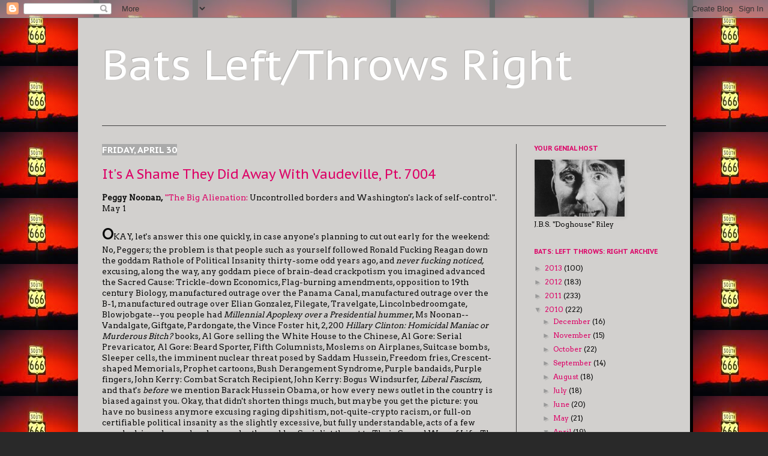

--- FILE ---
content_type: text/html; charset=UTF-8
request_url: https://doghouseriley.blogspot.com/2010/04/
body_size: 79574
content:
<!DOCTYPE html>
<html class='v2' dir='ltr' lang='en-US'>
<head>
<link href='https://www.blogger.com/static/v1/widgets/335934321-css_bundle_v2.css' rel='stylesheet' type='text/css'/>
<meta content='width=1100' name='viewport'/>
<meta content='text/html; charset=UTF-8' http-equiv='Content-Type'/>
<meta content='blogger' name='generator'/>
<link href='https://doghouseriley.blogspot.com/favicon.ico' rel='icon' type='image/x-icon'/>
<link href='http://doghouseriley.blogspot.com/2010/04/' rel='canonical'/>
<link rel="alternate" type="application/atom+xml" title="Bats Left/Throws Right - Atom" href="https://doghouseriley.blogspot.com/feeds/posts/default" />
<link rel="alternate" type="application/rss+xml" title="Bats Left/Throws Right - RSS" href="https://doghouseriley.blogspot.com/feeds/posts/default?alt=rss" />
<link rel="service.post" type="application/atom+xml" title="Bats Left/Throws Right - Atom" href="https://www.blogger.com/feeds/11211639/posts/default" />
<!--Can't find substitution for tag [blog.ieCssRetrofitLinks]-->
<meta content='http://doghouseriley.blogspot.com/2010/04/' property='og:url'/>
<meta content='Bats Left/Throws Right' property='og:title'/>
<meta content='' property='og:description'/>
<title>Bats Left/Throws Right: 4/1/10</title>
<style type='text/css'>@font-face{font-family:'Arvo';font-style:normal;font-weight:400;font-display:swap;src:url(//fonts.gstatic.com/s/arvo/v23/tDbD2oWUg0MKqScQ7Z7o_vo.woff2)format('woff2');unicode-range:U+0000-00FF,U+0131,U+0152-0153,U+02BB-02BC,U+02C6,U+02DA,U+02DC,U+0304,U+0308,U+0329,U+2000-206F,U+20AC,U+2122,U+2191,U+2193,U+2212,U+2215,U+FEFF,U+FFFD;}@font-face{font-family:'PT Sans Caption';font-style:normal;font-weight:400;font-display:swap;src:url(//fonts.gstatic.com/s/ptsanscaption/v20/0FlMVP6Hrxmt7-fsUFhlFXNIlpcadw_xYS2ix0YK.woff2)format('woff2');unicode-range:U+0460-052F,U+1C80-1C8A,U+20B4,U+2DE0-2DFF,U+A640-A69F,U+FE2E-FE2F;}@font-face{font-family:'PT Sans Caption';font-style:normal;font-weight:400;font-display:swap;src:url(//fonts.gstatic.com/s/ptsanscaption/v20/0FlMVP6Hrxmt7-fsUFhlFXNIlpcafg_xYS2ix0YK.woff2)format('woff2');unicode-range:U+0301,U+0400-045F,U+0490-0491,U+04B0-04B1,U+2116;}@font-face{font-family:'PT Sans Caption';font-style:normal;font-weight:400;font-display:swap;src:url(//fonts.gstatic.com/s/ptsanscaption/v20/0FlMVP6Hrxmt7-fsUFhlFXNIlpcadA_xYS2ix0YK.woff2)format('woff2');unicode-range:U+0100-02BA,U+02BD-02C5,U+02C7-02CC,U+02CE-02D7,U+02DD-02FF,U+0304,U+0308,U+0329,U+1D00-1DBF,U+1E00-1E9F,U+1EF2-1EFF,U+2020,U+20A0-20AB,U+20AD-20C0,U+2113,U+2C60-2C7F,U+A720-A7FF;}@font-face{font-family:'PT Sans Caption';font-style:normal;font-weight:400;font-display:swap;src:url(//fonts.gstatic.com/s/ptsanscaption/v20/0FlMVP6Hrxmt7-fsUFhlFXNIlpcaeg_xYS2ixw.woff2)format('woff2');unicode-range:U+0000-00FF,U+0131,U+0152-0153,U+02BB-02BC,U+02C6,U+02DA,U+02DC,U+0304,U+0308,U+0329,U+2000-206F,U+20AC,U+2122,U+2191,U+2193,U+2212,U+2215,U+FEFF,U+FFFD;}@font-face{font-family:'PT Sans Caption';font-style:normal;font-weight:700;font-display:swap;src:url(//fonts.gstatic.com/s/ptsanscaption/v20/0FlJVP6Hrxmt7-fsUFhlFXNIlpcSwSrkQQ-v7XwDg99l.woff2)format('woff2');unicode-range:U+0460-052F,U+1C80-1C8A,U+20B4,U+2DE0-2DFF,U+A640-A69F,U+FE2E-FE2F;}@font-face{font-family:'PT Sans Caption';font-style:normal;font-weight:700;font-display:swap;src:url(//fonts.gstatic.com/s/ptsanscaption/v20/0FlJVP6Hrxmt7-fsUFhlFXNIlpcSwSrkSA-v7XwDg99l.woff2)format('woff2');unicode-range:U+0301,U+0400-045F,U+0490-0491,U+04B0-04B1,U+2116;}@font-face{font-family:'PT Sans Caption';font-style:normal;font-weight:700;font-display:swap;src:url(//fonts.gstatic.com/s/ptsanscaption/v20/0FlJVP6Hrxmt7-fsUFhlFXNIlpcSwSrkQg-v7XwDg99l.woff2)format('woff2');unicode-range:U+0100-02BA,U+02BD-02C5,U+02C7-02CC,U+02CE-02D7,U+02DD-02FF,U+0304,U+0308,U+0329,U+1D00-1DBF,U+1E00-1E9F,U+1EF2-1EFF,U+2020,U+20A0-20AB,U+20AD-20C0,U+2113,U+2C60-2C7F,U+A720-A7FF;}@font-face{font-family:'PT Sans Caption';font-style:normal;font-weight:700;font-display:swap;src:url(//fonts.gstatic.com/s/ptsanscaption/v20/0FlJVP6Hrxmt7-fsUFhlFXNIlpcSwSrkTA-v7XwDgw.woff2)format('woff2');unicode-range:U+0000-00FF,U+0131,U+0152-0153,U+02BB-02BC,U+02C6,U+02DA,U+02DC,U+0304,U+0308,U+0329,U+2000-206F,U+20AC,U+2122,U+2191,U+2193,U+2212,U+2215,U+FEFF,U+FFFD;}</style>
<style id='page-skin-1' type='text/css'><!--
/*
-----------------------------------------------
Blogger Template Style
Name:     Simple
Designer: Josh Peterson
URL:      www.noaesthetic.com
----------------------------------------------- */
/* Variable definitions
====================
<Variable name="keycolor" description="Main Color" type="color" default="#66bbdd"/>
<Group description="Page Text" selector="body">
<Variable name="body.font" description="Font" type="font"
default="normal normal 12px Arial, Tahoma, Helvetica, FreeSans, sans-serif"/>
<Variable name="body.text.color" description="Text Color" type="color" default="#222222"/>
</Group>
<Group description="Backgrounds" selector=".body-fauxcolumns-outer">
<Variable name="body.background.color" description="Outer Background" type="color" default="#66bbdd"/>
<Variable name="content.background.color" description="Main Background" type="color" default="#ffffff"/>
<Variable name="header.background.color" description="Header Background" type="color" default="transparent"/>
</Group>
<Group description="Links" selector=".main-outer">
<Variable name="link.color" description="Link Color" type="color" default="#2288bb"/>
<Variable name="link.visited.color" description="Visited Color" type="color" default="#888888"/>
<Variable name="link.hover.color" description="Hover Color" type="color" default="#33aaff"/>
</Group>
<Group description="Blog Title" selector=".header h1">
<Variable name="header.font" description="Font" type="font"
default="normal normal 60px Arial, Tahoma, Helvetica, FreeSans, sans-serif"/>
<Variable name="header.text.color" description="Title Color" type="color" default="#3399bb" />
</Group>
<Group description="Blog Description" selector=".header .description">
<Variable name="description.text.color" description="Description Color" type="color"
default="#777777" />
</Group>
<Group description="Tabs Text" selector=".tabs-inner .widget li a">
<Variable name="tabs.font" description="Font" type="font"
default="normal normal 14px Arial, Tahoma, Helvetica, FreeSans, sans-serif"/>
<Variable name="tabs.text.color" description="Text Color" type="color" default="#999999"/>
<Variable name="tabs.selected.text.color" description="Selected Color" type="color" default="#000000"/>
</Group>
<Group description="Tabs Background" selector=".tabs-outer .PageList">
<Variable name="tabs.background.color" description="Background Color" type="color" default="#f5f5f5"/>
<Variable name="tabs.selected.background.color" description="Selected Color" type="color" default="#eeeeee"/>
</Group>
<Group description="Post Title" selector="h3.post-title, .comments h4">
<Variable name="post.title.font" description="Font" type="font"
default="normal normal 22px Arial, Tahoma, Helvetica, FreeSans, sans-serif"/>
</Group>
<Group description="Date Header" selector=".date-header">
<Variable name="date.header.color" description="Text Color" type="color"
default="#080808"/>
<Variable name="date.header.background.color" description="Background Color" type="color"
default="transparent"/>
</Group>
<Group description="Post Footer" selector=".post-footer">
<Variable name="post.footer.text.color" description="Text Color" type="color" default="#666666"/>
<Variable name="post.footer.background.color" description="Background Color" type="color"
default="#f9f9f9"/>
<Variable name="post.footer.border.color" description="Shadow Color" type="color" default="#eeeeee"/>
</Group>
<Group description="Gadgets" selector="h2">
<Variable name="widget.title.font" description="Title Font" type="font"
default="normal bold 11px Arial, Tahoma, Helvetica, FreeSans, sans-serif"/>
<Variable name="widget.title.text.color" description="Title Color" type="color" default="#000000"/>
<Variable name="widget.alternate.text.color" description="Alternate Color" type="color" default="#999999"/>
</Group>
<Group description="Images" selector=".main-inner">
<Variable name="image.background.color" description="Background Color" type="color" default="#ffffff"/>
<Variable name="image.border.color" description="Border Color" type="color" default="#eeeeee"/>
<Variable name="image.text.color" description="Caption Text Color" type="color" default="#080808"/>
</Group>
<Group description="Accents" selector=".content-inner">
<Variable name="body.rule.color" description="Separator Line Color" type="color" default="#eeeeee"/>
<Variable name="tabs.border.color" description="Tabs Border Color" type="color" default="#404040"/>
</Group>
<Variable name="body.background" description="Body Background" type="background"
color="#292929" default="$(color) none repeat scroll top left"/>
<Variable name="body.background.override" description="Body Background Override" type="string" default=""/>
<Variable name="body.background.gradient.cap" description="Body Gradient Cap" type="url"
default="url(//www.blogblog.com/1kt/simple/gradients_light.png)"/>
<Variable name="body.background.gradient.tile" description="Body Gradient Tile" type="url"
default="url(//www.blogblog.com/1kt/simple/body_gradient_tile_light.png)"/>
<Variable name="content.background.color.selector" description="Content Background Color Selector" type="string" default=".content-inner"/>
<Variable name="content.padding" description="Content Padding" type="length" default="10px"/>
<Variable name="content.padding.horizontal" description="Content Horizontal Padding" type="length" default="10px"/>
<Variable name="content.shadow.spread" description="Content Shadow Spread" type="length" default="40px"/>
<Variable name="content.shadow.spread.webkit" description="Content Shadow Spread (WebKit)" type="length" default="5px"/>
<Variable name="content.shadow.spread.ie" description="Content Shadow Spread (IE)" type="length" default="10px"/>
<Variable name="main.border.width" description="Main Border Width" type="length" default="0"/>
<Variable name="header.background.gradient" description="Header Gradient" type="url" default="none"/>
<Variable name="header.shadow.offset.left" description="Header Shadow Offset Left" type="length" default="-1px"/>
<Variable name="header.shadow.offset.top" description="Header Shadow Offset Top" type="length" default="-1px"/>
<Variable name="header.shadow.spread" description="Header Shadow Spread" type="length" default="1px"/>
<Variable name="header.padding" description="Header Padding" type="length" default="30px"/>
<Variable name="header.border.size" description="Header Border Size" type="length" default="1px"/>
<Variable name="header.bottom.border.size" description="Header Bottom Border Size" type="length" default="1px"/>
<Variable name="header.border.horizontalsize" description="Header Horizontal Border Size" type="length" default="0"/>
<Variable name="description.text.size" description="Description Text Size" type="string" default="140%"/>
<Variable name="tabs.margin.top" description="Tabs Margin Top" type="length" default="0" />
<Variable name="tabs.margin.side" description="Tabs Side Margin" type="length" default="30px" />
<Variable name="tabs.background.gradient" description="Tabs Background Gradient" type="url"
default="url(//www.blogblog.com/1kt/simple/gradients_light.png)"/>
<Variable name="tabs.border.width" description="Tabs Border Width" type="length" default="1px"/>
<Variable name="tabs.bevel.border.width" description="Tabs Bevel Border Width" type="length" default="1px"/>
<Variable name="date.header.padding" description="Date Header Padding" type="string" default="inherit"/>
<Variable name="date.header.letterspacing" description="Date Header Letter Spacing" type="string" default="inherit"/>
<Variable name="date.header.margin" description="Date Header Margin" type="string" default="inherit"/>
<Variable name="post.margin.bottom" description="Post Bottom Margin" type="length" default="25px"/>
<Variable name="image.border.small.size" description="Image Border Small Size" type="length" default="2px"/>
<Variable name="image.border.large.size" description="Image Border Large Size" type="length" default="5px"/>
<Variable name="page.width.selector" description="Page Width Selector" type="string" default=".region-inner"/>
<Variable name="page.width" description="Page Width" type="string" default="auto"/>
<Variable name="main.section.margin" description="Main Section Margin" type="length" default="15px"/>
<Variable name="main.padding" description="Main Padding" type="length" default="15px"/>
<Variable name="main.padding.top" description="Main Padding Top" type="length" default="30px"/>
<Variable name="main.padding.bottom" description="Main Padding Bottom" type="length" default="30px"/>
<Variable name="paging.background"
color="#d2d0ce"
description="Background of blog paging area" type="background"
default="transparent none no-repeat scroll top center"/>
<Variable name="footer.bevel" description="Bevel border length of footer" type="length" default="0"/>
<Variable name="mobile.background.overlay" description="Mobile Background Overlay" type="string"
default="transparent none repeat scroll top left"/>
<Variable name="mobile.background.size" description="Mobile Background Size" type="string" default="auto"/>
<Variable name="mobile.button.color" description="Mobile Button Color" type="color" default="#ffffff" />
<Variable name="startSide" description="Side where text starts in blog language" type="automatic" default="left"/>
<Variable name="endSide" description="Side where text ends in blog language" type="automatic" default="right"/>
*/
/* Content
----------------------------------------------- */
body {
font: normal normal 12px Arvo;
color: #080808;
background: #292929 url(//4.bp.blogspot.com/-64NO9xAt6hA/Ue_0SaWh2KI/AAAAAAAAC3s/v9bAgKx1b8g/s0/666.6.170jpg) repeat scroll top left;
padding: 0 40px 40px 40px;
}
html body .region-inner {
min-width: 0;
max-width: 100%;
width: auto;
}
a:link {
text-decoration:none;
color: #dd0066;
}
a:visited {
text-decoration:none;
color: #6e3b00;
}
a:hover {
text-decoration:underline;
color: #00dd77;
}
.body-fauxcolumn-outer .fauxcolumn-inner {
background: transparent none repeat scroll top left;
_background-image: none;
}
.body-fauxcolumn-outer .cap-top {
position: absolute;
z-index: 1;
height: 400px;
width: 100%;
background: #292929 url(//4.bp.blogspot.com/-64NO9xAt6hA/Ue_0SaWh2KI/AAAAAAAAC3s/v9bAgKx1b8g/s0/666.6.170jpg) repeat scroll top left;
}
.body-fauxcolumn-outer .cap-top .cap-left {
width: 100%;
background: transparent none repeat-x scroll top left;
_background-image: none;
}
.content-outer {
-moz-box-shadow: 0 0 40px rgba(0, 0, 0, .15);
-webkit-box-shadow: 0 0 5px rgba(0, 0, 0, .15);
-goog-ms-box-shadow: 0 0 10px #333333;
box-shadow: 0 0 40px rgba(0, 0, 0, .15);
margin-bottom: 1px;
}
.content-inner {
padding: 10px 10px;
}
.content-inner {
background-color: #d2d0ce;
}
/* Header
----------------------------------------------- */
.header-outer {
background: transparent none repeat-x scroll 0 -400px;
_background-image: none;
}
.Header h1 {
font: normal normal 70px PT Sans Caption;
color: #ffffff;
text-shadow: -1px -1px 1px rgba(0, 0, 0, .2);
}
.Header h1 a {
color: #ffffff;
}
.Header .description {
font-size: 140%;
color: #aaaaaa;
}
.header-inner .Header .titlewrapper {
padding: 22px 30px;
}
.header-inner .Header .descriptionwrapper {
padding: 0 30px;
}
/* Tabs
----------------------------------------------- */
.tabs-inner .section:first-child {
border-top: 1px solid #404040;
}
.tabs-inner .section:first-child ul {
margin-top: -1px;
border-top: 1px solid #404040;
border-left: 0 solid #404040;
border-right: 0 solid #404040;
}
.tabs-inner .widget ul {
background: #222222 none repeat-x scroll 0 -800px;
_background-image: none;
border-bottom: 1px solid #404040;
margin-top: 0;
margin-left: -30px;
margin-right: -30px;
}
.tabs-inner .widget li a {
display: inline-block;
padding: .6em 1em;
font: normal normal 14px Arial, Tahoma, Helvetica, FreeSans, sans-serif;
color: #999999;
border-left: 1px solid #d2d0ce;
border-right: 0 solid #404040;
}
.tabs-inner .widget li:first-child a {
border-left: none;
}
.tabs-inner .widget li.selected a, .tabs-inner .widget li a:hover {
color: #ffffff;
background-color: #000000;
text-decoration: none;
}
/* Columns
----------------------------------------------- */
.main-outer {
border-top: 0 solid #404040;
}
.fauxcolumn-left-outer .fauxcolumn-inner {
border-right: 1px solid #404040;
}
.fauxcolumn-right-outer .fauxcolumn-inner {
border-left: 1px solid #404040;
}
/* Headings
----------------------------------------------- */
h2 {
margin: 0 0 1em 0;
font: normal bold 11px PT Sans Caption;
color: #dd0066;
text-transform: uppercase;
}
/* Widgets
----------------------------------------------- */
.widget .zippy {
color: #999999;
text-shadow: 2px 2px 1px rgba(0, 0, 0, .1);
}
.widget .popular-posts ul {
list-style: none;
}
/* Posts
----------------------------------------------- */
.date-header span {
background-color: #aaaaaa;
color: #ffffff;
padding: inherit;
letter-spacing: inherit;
margin: inherit;
}
h2.date-header{
font-size: 15px !important;
}
.main-inner {
padding-top: 30px;
padding-bottom: 30px;
}
.main-inner .column-center-inner {
padding: 0 15px;
}
.main-inner .column-center-inner .section {
margin: 0 15px;
}
.post {
margin: 0 0 25px 0;
}
h3.post-title, .comments h4 {
font: normal normal 22px PT Sans Caption;
margin: .75em 0 0;
}
.post-body {
font-size: 110%;
line-height: 1.4;
position: relative;
}
.post-body img, .post-body .tr-caption-container, .Profile img, .Image img,
.BlogList .item-thumbnail img {
padding: 0;
background: #d2d0ce;
border: 1px solid #d2d0ce;
-moz-box-shadow: 1px 1px 5px rgba(0, 0, 0, .1);
-webkit-box-shadow: 1px 1px 5px rgba(0, 0, 0, .1);
box-shadow: 1px 1px 5px rgba(0, 0, 0, .1);
}
.post-body img, .post-body .tr-caption-container {
padding: 1px;
}
.post-body .tr-caption-container {
color: #080808;
}
.post-body .tr-caption-container img {
padding: 0;
background: transparent;
border: none;
-moz-box-shadow: 0 0 0 rgba(0, 0, 0, .1);
-webkit-box-shadow: 0 0 0 rgba(0, 0, 0, .1);
box-shadow: 0 0 0 rgba(0, 0, 0, .1);
}
.post blockquote {
background: #a7a2a2;
}
.post-header {
margin: 0 0 1.5em;
line-height: 1.6;
font-size: 90%;
}
.post-footer {
margin: 20px -2px 0;
padding: 5px 10px;
color: #aaaaaa;
background-color: #aaaaaa;
border-bottom: 1px solid #999999;
line-height: 1.6;
font-size: 90%;
}
#comments .comment-author {
padding-top: 1.5em;
border-top: 1px solid #404040;
background-position: 0 1.5em;
}
#comments .comment-author:first-child {
padding-top: 0;
border-top: none;
}
.avatar-image-container {
margin: .2em 0 0;
}
#comments .avatar-image-container img {
border: 1px solid #d2d0ce;
}
/* Comments
----------------------------------------------- */
.comments .comments-content .icon.blog-author {
background-repeat: no-repeat;
background-image: url([data-uri]);
}
.comments .comments-content .loadmore a {
border-top: 1px solid #999999;
border-bottom: 1px solid #999999;
}
.comments .comment-thread.inline-thread {
background-color: #aaaaaa;
}
.comments .continue {
border-top: 2px solid #999999;
}
/* Accents
---------------------------------------------- */
.section-columns td.columns-cell {
border-left: 1px solid #404040;
}
.blog-pager {
background: transparent none no-repeat scroll top center;
}
.blog-pager-older-link, .home-link,
.blog-pager-newer-link {
background-color: #d2d0ce;
padding: 5px;
}
.footer-outer {
border-top: 0 dashed #bbbbbb;
}
/* Mobile
----------------------------------------------- */
body.mobile  {
background-size: auto;
}
.mobile .body-fauxcolumn-outer {
background: transparent none repeat scroll top left;
}
.mobile .body-fauxcolumn-outer .cap-top {
background-size: 100% auto;
}
.mobile .content-outer {
-webkit-box-shadow: 0 0 3px rgba(0, 0, 0, .15);
box-shadow: 0 0 3px rgba(0, 0, 0, .15);
}
body.mobile .AdSense {
margin: 0 -40px;
}
.mobile .tabs-inner .widget ul {
margin-left: 0;
margin-right: 0;
}
.mobile .post {
margin: 0;
}
.mobile .main-inner .column-center-inner .section {
margin: 0;
}
.mobile .date-header span {
padding: 0.1em 10px;
margin: 0 -10px;
}
.mobile h3.post-title {
margin: 0;
}
.mobile .blog-pager {
background: transparent none no-repeat scroll top center;
}
.mobile .footer-outer {
border-top: none;
}
.mobile .main-inner, .mobile .footer-inner {
background-color: #d2d0ce;
}
.mobile-index-contents {
color: #080808;
}
.mobile-link-button {
background-color: #dd0066;
}
.mobile-link-button a:link, .mobile-link-button a:visited {
color: #ffffff;
}
.mobile .tabs-inner .section:first-child {
border-top: none;
}
.mobile .tabs-inner .PageList .widget-content {
background-color: #000000;
color: #ffffff;
border-top: 1px solid #404040;
border-bottom: 1px solid #404040;
}
.mobile .tabs-inner .PageList .widget-content .pagelist-arrow {
border-left: 1px solid #404040;
}

--></style>
<style id='template-skin-1' type='text/css'><!--
body {
min-width: 1020px;
}
.content-outer, .content-fauxcolumn-outer, .region-inner {
min-width: 1020px;
max-width: 1020px;
_width: 1020px;
}
.main-inner .columns {
padding-left: 0;
padding-right: 280px;
}
.main-inner .fauxcolumn-center-outer {
left: 0;
right: 280px;
/* IE6 does not respect left and right together */
_width: expression(this.parentNode.offsetWidth -
parseInt("0") -
parseInt("280px") + 'px');
}
.main-inner .fauxcolumn-left-outer {
width: 0;
}
.main-inner .fauxcolumn-right-outer {
width: 280px;
}
.main-inner .column-left-outer {
width: 0;
right: 100%;
margin-left: -0;
}
.main-inner .column-right-outer {
width: 280px;
margin-right: -280px;
}
#layout {
min-width: 0;
}
#layout .content-outer {
min-width: 0;
width: 800px;
}
#layout .region-inner {
min-width: 0;
width: auto;
}
body#layout div.add_widget {
padding: 8px;
}
body#layout div.add_widget a {
margin-left: 32px;
}
--></style>
<style>
    body {background-image:url(\/\/4.bp.blogspot.com\/-64NO9xAt6hA\/Ue_0SaWh2KI\/AAAAAAAAC3s\/v9bAgKx1b8g\/s0\/666.6.170jpg);}
    
@media (max-width: 200px) { body {background-image:url(\/\/4.bp.blogspot.com\/-64NO9xAt6hA\/Ue_0SaWh2KI\/AAAAAAAAC3s\/v9bAgKx1b8g\/w200\/666.6.170jpg);}}
@media (max-width: 400px) and (min-width: 201px) { body {background-image:url(\/\/4.bp.blogspot.com\/-64NO9xAt6hA\/Ue_0SaWh2KI\/AAAAAAAAC3s\/v9bAgKx1b8g\/w400\/666.6.170jpg);}}
@media (max-width: 800px) and (min-width: 401px) { body {background-image:url(\/\/4.bp.blogspot.com\/-64NO9xAt6hA\/Ue_0SaWh2KI\/AAAAAAAAC3s\/v9bAgKx1b8g\/w800\/666.6.170jpg);}}
@media (max-width: 1200px) and (min-width: 801px) { body {background-image:url(\/\/4.bp.blogspot.com\/-64NO9xAt6hA\/Ue_0SaWh2KI\/AAAAAAAAC3s\/v9bAgKx1b8g\/w1200\/666.6.170jpg);}}
/* Last tag covers anything over one higher than the previous max-size cap. */
@media (min-width: 1201px) { body {background-image:url(\/\/4.bp.blogspot.com\/-64NO9xAt6hA\/Ue_0SaWh2KI\/AAAAAAAAC3s\/v9bAgKx1b8g\/w1600\/666.6.170jpg);}}
  </style>
<link href='https://www.blogger.com/dyn-css/authorization.css?targetBlogID=11211639&amp;zx=feaec3b6-a343-4bd7-b9b1-b25f3fc27005' media='none' onload='if(media!=&#39;all&#39;)media=&#39;all&#39;' rel='stylesheet'/><noscript><link href='https://www.blogger.com/dyn-css/authorization.css?targetBlogID=11211639&amp;zx=feaec3b6-a343-4bd7-b9b1-b25f3fc27005' rel='stylesheet'/></noscript>
<meta name='google-adsense-platform-account' content='ca-host-pub-1556223355139109'/>
<meta name='google-adsense-platform-domain' content='blogspot.com'/>

</head>
<body class='loading'>
<div class='navbar section' id='navbar' name='Navbar'><div class='widget Navbar' data-version='1' id='Navbar1'><script type="text/javascript">
    function setAttributeOnload(object, attribute, val) {
      if(window.addEventListener) {
        window.addEventListener('load',
          function(){ object[attribute] = val; }, false);
      } else {
        window.attachEvent('onload', function(){ object[attribute] = val; });
      }
    }
  </script>
<div id="navbar-iframe-container"></div>
<script type="text/javascript" src="https://apis.google.com/js/platform.js"></script>
<script type="text/javascript">
      gapi.load("gapi.iframes:gapi.iframes.style.bubble", function() {
        if (gapi.iframes && gapi.iframes.getContext) {
          gapi.iframes.getContext().openChild({
              url: 'https://www.blogger.com/navbar/11211639?origin\x3dhttps://doghouseriley.blogspot.com',
              where: document.getElementById("navbar-iframe-container"),
              id: "navbar-iframe"
          });
        }
      });
    </script><script type="text/javascript">
(function() {
var script = document.createElement('script');
script.type = 'text/javascript';
script.src = '//pagead2.googlesyndication.com/pagead/js/google_top_exp.js';
var head = document.getElementsByTagName('head')[0];
if (head) {
head.appendChild(script);
}})();
</script>
</div></div>
<div class='body-fauxcolumns'>
<div class='fauxcolumn-outer body-fauxcolumn-outer'>
<div class='cap-top'>
<div class='cap-left'></div>
<div class='cap-right'></div>
</div>
<div class='fauxborder-left'>
<div class='fauxborder-right'></div>
<div class='fauxcolumn-inner'>
</div>
</div>
<div class='cap-bottom'>
<div class='cap-left'></div>
<div class='cap-right'></div>
</div>
</div>
</div>
<div class='content'>
<div class='content-fauxcolumns'>
<div class='fauxcolumn-outer content-fauxcolumn-outer'>
<div class='cap-top'>
<div class='cap-left'></div>
<div class='cap-right'></div>
</div>
<div class='fauxborder-left'>
<div class='fauxborder-right'></div>
<div class='fauxcolumn-inner'>
</div>
</div>
<div class='cap-bottom'>
<div class='cap-left'></div>
<div class='cap-right'></div>
</div>
</div>
</div>
<div class='content-outer'>
<div class='content-cap-top cap-top'>
<div class='cap-left'></div>
<div class='cap-right'></div>
</div>
<div class='fauxborder-left content-fauxborder-left'>
<div class='fauxborder-right content-fauxborder-right'></div>
<div class='content-inner'>
<header>
<div class='header-outer'>
<div class='header-cap-top cap-top'>
<div class='cap-left'></div>
<div class='cap-right'></div>
</div>
<div class='fauxborder-left header-fauxborder-left'>
<div class='fauxborder-right header-fauxborder-right'></div>
<div class='region-inner header-inner'>
<div class='header section' id='header' name='Header'><div class='widget Header' data-version='1' id='Header1'>
<div id='header-inner'>
<div class='titlewrapper'>
<h1 class='title'>
<a href='https://doghouseriley.blogspot.com/'>
Bats Left/Throws Right
</a>
</h1>
</div>
<div class='descriptionwrapper'>
<p class='description'><span>
</span></p>
</div>
</div>
</div></div>
</div>
</div>
<div class='header-cap-bottom cap-bottom'>
<div class='cap-left'></div>
<div class='cap-right'></div>
</div>
</div>
</header>
<div class='tabs-outer'>
<div class='tabs-cap-top cap-top'>
<div class='cap-left'></div>
<div class='cap-right'></div>
</div>
<div class='fauxborder-left tabs-fauxborder-left'>
<div class='fauxborder-right tabs-fauxborder-right'></div>
<div class='region-inner tabs-inner'>
<div class='tabs no-items section' id='crosscol' name='Cross-Column'></div>
<div class='tabs no-items section' id='crosscol-overflow' name='Cross-Column 2'></div>
</div>
</div>
<div class='tabs-cap-bottom cap-bottom'>
<div class='cap-left'></div>
<div class='cap-right'></div>
</div>
</div>
<div class='main-outer'>
<div class='main-cap-top cap-top'>
<div class='cap-left'></div>
<div class='cap-right'></div>
</div>
<div class='fauxborder-left main-fauxborder-left'>
<div class='fauxborder-right main-fauxborder-right'></div>
<div class='region-inner main-inner'>
<div class='columns fauxcolumns'>
<div class='fauxcolumn-outer fauxcolumn-center-outer'>
<div class='cap-top'>
<div class='cap-left'></div>
<div class='cap-right'></div>
</div>
<div class='fauxborder-left'>
<div class='fauxborder-right'></div>
<div class='fauxcolumn-inner'>
</div>
</div>
<div class='cap-bottom'>
<div class='cap-left'></div>
<div class='cap-right'></div>
</div>
</div>
<div class='fauxcolumn-outer fauxcolumn-left-outer'>
<div class='cap-top'>
<div class='cap-left'></div>
<div class='cap-right'></div>
</div>
<div class='fauxborder-left'>
<div class='fauxborder-right'></div>
<div class='fauxcolumn-inner'>
</div>
</div>
<div class='cap-bottom'>
<div class='cap-left'></div>
<div class='cap-right'></div>
</div>
</div>
<div class='fauxcolumn-outer fauxcolumn-right-outer'>
<div class='cap-top'>
<div class='cap-left'></div>
<div class='cap-right'></div>
</div>
<div class='fauxborder-left'>
<div class='fauxborder-right'></div>
<div class='fauxcolumn-inner'>
</div>
</div>
<div class='cap-bottom'>
<div class='cap-left'></div>
<div class='cap-right'></div>
</div>
</div>
<!-- corrects IE6 width calculation -->
<div class='columns-inner'>
<div class='column-center-outer'>
<div class='column-center-inner'>
<div class='main section' id='main' name='Main'><div class='widget Blog' data-version='1' id='Blog1'>
<div class='blog-posts hfeed'>

          <div class="date-outer">
        
<h2 class='date-header'><span>Friday, April 30</span></h2>

          <div class="date-posts">
        
<div class='post-outer'>
<div class='post hentry' itemprop='blogPost' itemscope='itemscope' itemtype='http://schema.org/BlogPosting'>
<meta content='11211639' itemprop='blogId'/>
<meta content='2379967964484681273' itemprop='postId'/>
<a name='2379967964484681273'></a>
<h3 class='post-title entry-title' itemprop='name'>
<a href='https://doghouseriley.blogspot.com/2010/04/its-shame-they-did-away-with-vaudeville.html'>It's A Shame They Did Away With Vaudeville, Pt. 7004</a>
</h3>
<div class='post-header'>
<div class='post-header-line-1'></div>
</div>
<div class='post-body entry-content' id='post-body-2379967964484681273' itemprop='description articleBody'>
<b>Peggy Noonan,</b> <a href="http://online.wsj.com/article/SB10001424052748704302304575214613784530750.html">"The Big Alienation: </a> Uncontrolled borders and Washington's lack of self-control". May 1<br /><br /><b><span class="Apple-style-span" style="font-size: x-large;">O</span></b>KAY, let's answer this one quickly, in case anyone's planning to cut out early for the weekend: No, Peggers; the problem is that people such as yourself followed Ronald Fucking Reagan down the goddam Rathole of Political Insanity thirty-some odd years ago, and <i>never fucking noticed,</i> excusing, along the way, any goddam piece of brain-dead crackpotism you imagined advanced the Sacred Cause:  Trickle-down Economics, Flag-burning amendments, opposition to 19th century Biology, manufactured outrage over the Panama Canal, manufactured outrage over the B-1, manufactured outrage over Elian Gonzalez, Filegate, Travelgate, Lincolnbedroomgate, Blowjobgate--you people had <i>Millennial Apoplexy over a Presidential hummer</i>, Ms Noonan--Vandalgate, Giftgate, Pardongate, the Vince Foster hit, 2,200 <i>Hillary Clinton: Homicidal Maniac or Murderous Bitch?</i> books, Al Gore selling the White House to the Chinese, Al Gore: Serial Prevaricator, Al Gore: Beard Sporter, Fifth Columnists, Moslems on Airplanes, Suitcase bombs, Sleeper cells, the imminent nuclear threat posed by Saddam Hussein, Freedom fries, Crescent-shaped Memorials, Prophet cartoons, Bush Derangement Syndrome, Purple bandaids, Purple fingers, John Kerry: Combat Scratch Recipient, John Kerry: Bogus Windsurfer, <i>Liberal Fascism,</i> and that's <i>before</i> we mention Barack Hussein Obama, or how every news outlet in the country is biased against you. Okay, that didn't shorten things much, but maybe you get the picture:  you have no business anymore excusing raging dipshitism, not-quite-crypto racism, or full-on certifiable political insanity as the slightly excessive, but fully understandable, acts of a few people driven beyond endurance by the sudden Socialist threat to Their Sacred Way of Life.  The only thing that's changed is that some of you, <i>now,</i> recognize the political ramifications of having your bigotry and Xenophobia on display for all to see, as opposed to the last forty years of winking and nodding. There ain't no difference between the Arizona party and the party in general; the Unnecessarily Draconian has been a big part of your appeal since the War. By the same token, daring to criticize the Bush administration equally, now that that comes cost-free, is not the same thing as principled bipartisanship.<br /><br />Which reminds me: those people in the "middle" who're so riled up?  Always were.  Maybe you'd know that if you ever met one. Or maybe you do know that, and we've just never heard you talk about it when you thought your mic was off.
<div style='clear: both;'></div>
</div>
<div class='post-footer'>
<div class='post-footer-line post-footer-line-1'><span class='post-labels'>
Labels:
<a href='https://doghouseriley.blogspot.com/search/label/The%20Search%20for%20the%20Perfect%20Contraindicator' rel='tag'>The Search for the Perfect Contraindicator</a>
</span>
<span class='post-comment-link'>
<a class='comment-link' href='https://www.blogger.com/comment/fullpage/post/11211639/2379967964484681273' onclick='javascript:window.open(this.href, "bloggerPopup", "toolbar=0,location=0,statusbar=1,menubar=0,scrollbars=yes,width=640,height=500"); return false;'>
2 comments:
  </a>
</span>
<div class='post-share-buttons goog-inline-block'>
<a class='goog-inline-block share-button sb-email' href='https://www.blogger.com/share-post.g?blogID=11211639&postID=2379967964484681273&target=email' target='_blank' title='Email This'><span class='share-button-link-text'>Email This</span></a><a class='goog-inline-block share-button sb-blog' href='https://www.blogger.com/share-post.g?blogID=11211639&postID=2379967964484681273&target=blog' onclick='window.open(this.href, "_blank", "height=270,width=475"); return false;' target='_blank' title='BlogThis!'><span class='share-button-link-text'>BlogThis!</span></a><a class='goog-inline-block share-button sb-twitter' href='https://www.blogger.com/share-post.g?blogID=11211639&postID=2379967964484681273&target=twitter' target='_blank' title='Share to X'><span class='share-button-link-text'>Share to X</span></a><a class='goog-inline-block share-button sb-facebook' href='https://www.blogger.com/share-post.g?blogID=11211639&postID=2379967964484681273&target=facebook' onclick='window.open(this.href, "_blank", "height=430,width=640"); return false;' target='_blank' title='Share to Facebook'><span class='share-button-link-text'>Share to Facebook</span></a><a class='goog-inline-block share-button sb-pinterest' href='https://www.blogger.com/share-post.g?blogID=11211639&postID=2379967964484681273&target=pinterest' target='_blank' title='Share to Pinterest'><span class='share-button-link-text'>Share to Pinterest</span></a>
</div>
</div>
<div class='post-footer-line post-footer-line-2'></div>
<div class='post-footer-line post-footer-line-3'><span class='post-icons'>
<span class='item-action'>
<a href='https://www.blogger.com/email-post/11211639/2379967964484681273' title='Email Post'>
<img alt="" class="icon-action" height="13" src="//img1.blogblog.com/img/icon18_email.gif" width="18">
</a>
</span>
<span class='item-control blog-admin pid-1468369445'>
<a href='https://www.blogger.com/post-edit.g?blogID=11211639&postID=2379967964484681273&from=pencil' title='Edit Post'>
<img alt='' class='icon-action' height='18' src='https://resources.blogblog.com/img/icon18_edit_allbkg.gif' width='18'/>
</a>
</span>
</span>
</div>
</div>
</div>
</div>

          </div></div>
        

          <div class="date-outer">
        
<h2 class='date-header'><span>Thursday, April 29</span></h2>

          <div class="date-posts">
        
<div class='post-outer'>
<div class='post hentry' itemprop='blogPost' itemscope='itemscope' itemtype='http://schema.org/BlogPosting'>
<meta content='11211639' itemprop='blogId'/>
<meta content='9169732943668393378' itemprop='postId'/>
<a name='9169732943668393378'></a>
<h3 class='post-title entry-title' itemprop='name'>
<a href='https://doghouseriley.blogspot.com/2010/04/may-you-live-in-interesting-times.html'>May You Live In Interesting Times</a>
</h3>
<div class='post-header'>
<div class='post-header-line-1'></div>
</div>
<div class='post-body entry-content' id='post-body-9169732943668393378' itemprop='description articleBody'>
<span class="Apple-style-span" style="font-size: x-large;"><b>I</b></span>NDIANA'S political primaries (Motto: Remember that picture ID!) are just around the corner, which means--thanks to the ungodly amounts of filthy lucre Republicans (almost exclusively) have to spend here to inform voters how fiscally conservative they are--that the contested races have been subject to teevee spot fights for the past month. The contested races being the Republican primaries for the Senate post Evan Bayh is vacating for the good of the country, the 4th District job Steve Buyer is vacating one step ahead of the Law, I mean, in order to support his wife in her forty-year battle with some unnamed terminal illness, and the 5th District seat Dan Burton has been using as a convenient place to get messages for the last 30 years. Yes, indeed: Dan Burton has been such a Congressional scofflaw that he's now facing his third straight, and most serious, primary challenge, in a district which has been manicured just for him, or some other terminal dingbat.<br /><br />The result--I trust you're sitting down--has resembled nothing so much as the response Detroit has made to changing demands on its vehicle line over the past forty years: 1) the Product all looks the same; 2) <i>how</i> it's described is apparently more important that what's under the hood, or what sort of smoke it belches; and 3) <i>Long-Term Planning</i> might as well be Swahili for "How much for three hours with your daughters?" <br /><br />Every single one of the candidates who can afford ad time is some sort of "Conservative", which, in this instance at least, should not be taken as evidence that <i>only </i> "Conservatives" have been able to raise money; it's just like finding the Ichthys on some plumber's ad in the Yellow Pages. What we mean, instead, is that every ad identifies the Beggar in Question as a "Conservative", and sometimes Staunchly or Genuinely so, as though <i>there's some other sort of Indiana Republican available to run.</i> They all dislike Nancy Pelosi almost as much as they do the President (somebody--they're mostly a blur to me--tosses in a headshot of Harry Reid alongside Obama and Madam Speaker, but I don't think he's even identified; must be aimed at the cognoscenti vote.) They all voted against, or assure us they would have voted against, Obamacare and the Obama ObamaTax Increases (Once and Future Senator and Former Ambassador to Just Get Him The Fuck Out of Here Dan Coats, who's remarkably lifelike if you catch him in just the right light, promises to <i>Repeal Healthcare</i>, which, once the liberal firebrand Bayh leaves to succor the Poor, should be a snap anyway).  All stand at the ready to protect the Second Amendment for the inevitable moment when Barack Obama and Nancy Pelosi look at it funny, or something, while Harry Reid looks on; in something of a refutation to the Tea Bagger Non-Social Issue routine they're all in favor of Life, as graphically illustrated by the number of children and grandchildren they use as props.<div><br /></div><div>Several aver that what this country needs is <i>jobs</i>, not  a government that does stuff, except help provide jobs, evidentally.  That's Burton's Big Answer, though what he was doing the last ten years while all those jobs disappeared goes unmentioned, presumably because everyone knows the answer is "Golf".<br /><br />The big story among 'em in Hoosierland has not been Burton, who has pretty much been consigned to the embarrassment bin by the state GOP and their friends in local Indianapolis media, though he did get a little attention when it turned out that all the earnest white people (the only African-American face in anybody's ads belongs to the President) expressing their desire to see Dan get a fifteenth term were actually spokesmodels from Ohio. Not sure what the problem was supposed to be, since 85% of his campaign contributions come from out of state and nobody says anything.<br /><br />No, it's been Coats, who followed up his chair-moistening stint in the Senate of the United States with a decade raking in lobbying bucks. Coats had been living in North Carolina right up to the moment that Bayh announced his retirement, and now says he was spurred to return to politics by the Evil Jim Rockford 180º U-Turn Across Six Lanes of Traffic that is Barack Obama. <br /><br />And Coats is still getting flak for having voted for the Brady Bill in a previous century, something which underlines what the slightly bemused observer has noted in all this:  that the Tea Bagging Party is primed and ready for its next opportunity to defeat Jimmy Carter.<br /><br /></div>
<div style='clear: both;'></div>
</div>
<div class='post-footer'>
<div class='post-footer-line post-footer-line-1'><span class='post-labels'>
Labels:
<a href='https://doghouseriley.blogspot.com/search/label/Midwestern%20States%20Governed%20By%20Surly%20Megalomaniacs%20With%20Napoleonic%20Complexes' rel='tag'>Midwestern States Governed By Surly Megalomaniacs With Napoleonic Complexes</a>
</span>
<span class='post-comment-link'>
<a class='comment-link' href='https://www.blogger.com/comment/fullpage/post/11211639/9169732943668393378' onclick='javascript:window.open(this.href, "bloggerPopup", "toolbar=0,location=0,statusbar=1,menubar=0,scrollbars=yes,width=640,height=500"); return false;'>
4 comments:
  </a>
</span>
<div class='post-share-buttons goog-inline-block'>
<a class='goog-inline-block share-button sb-email' href='https://www.blogger.com/share-post.g?blogID=11211639&postID=9169732943668393378&target=email' target='_blank' title='Email This'><span class='share-button-link-text'>Email This</span></a><a class='goog-inline-block share-button sb-blog' href='https://www.blogger.com/share-post.g?blogID=11211639&postID=9169732943668393378&target=blog' onclick='window.open(this.href, "_blank", "height=270,width=475"); return false;' target='_blank' title='BlogThis!'><span class='share-button-link-text'>BlogThis!</span></a><a class='goog-inline-block share-button sb-twitter' href='https://www.blogger.com/share-post.g?blogID=11211639&postID=9169732943668393378&target=twitter' target='_blank' title='Share to X'><span class='share-button-link-text'>Share to X</span></a><a class='goog-inline-block share-button sb-facebook' href='https://www.blogger.com/share-post.g?blogID=11211639&postID=9169732943668393378&target=facebook' onclick='window.open(this.href, "_blank", "height=430,width=640"); return false;' target='_blank' title='Share to Facebook'><span class='share-button-link-text'>Share to Facebook</span></a><a class='goog-inline-block share-button sb-pinterest' href='https://www.blogger.com/share-post.g?blogID=11211639&postID=9169732943668393378&target=pinterest' target='_blank' title='Share to Pinterest'><span class='share-button-link-text'>Share to Pinterest</span></a>
</div>
</div>
<div class='post-footer-line post-footer-line-2'></div>
<div class='post-footer-line post-footer-line-3'><span class='post-icons'>
<span class='item-action'>
<a href='https://www.blogger.com/email-post/11211639/9169732943668393378' title='Email Post'>
<img alt="" class="icon-action" height="13" src="//img1.blogblog.com/img/icon18_email.gif" width="18">
</a>
</span>
<span class='item-control blog-admin pid-1468369445'>
<a href='https://www.blogger.com/post-edit.g?blogID=11211639&postID=9169732943668393378&from=pencil' title='Edit Post'>
<img alt='' class='icon-action' height='18' src='https://resources.blogblog.com/img/icon18_edit_allbkg.gif' width='18'/>
</a>
</span>
</span>
</div>
</div>
</div>
</div>

          </div></div>
        

          <div class="date-outer">
        
<h2 class='date-header'><span>Tuesday, April 27</span></h2>

          <div class="date-posts">
        
<div class='post-outer'>
<div class='post hentry' itemprop='blogPost' itemscope='itemscope' itemtype='http://schema.org/BlogPosting'>
<meta content='11211639' itemprop='blogId'/>
<meta content='885428814723226658' itemprop='postId'/>
<a name='885428814723226658'></a>
<h3 class='post-title entry-title' itemprop='name'>
<a href='https://doghouseriley.blogspot.com/2010/04/kabuki.html'>Kabuki</a>
</h3>
<div class='post-header'>
<div class='post-header-line-1'></div>
</div>
<div class='post-body entry-content' id='post-body-885428814723226658' itemprop='description articleBody'>
<b>David Brooks,</b> <a href="http://www.nytimes.com/2010/04/27/opinion/27brooks.html?hp">"The Goldman Drama". </a> April 26<br /><br /><span class="Apple-style-span" style="font-size: x-large;"><b>Y</b></span>OU might want to notice <i>who gets to be first on the list</i>:<br /><blockquote>Between 1997 and 2006, consumers, lenders and builders created a housing bubble, and pretty much the entire establishment missed it.</blockquote><br />Isn't it interesting how "the establishment" makes a sudden appearance in a David Brooks column?  Ya think there's anything up with that?<br /><blockquote>It&#8217;s easy to see why this happened. People who make it into the establishment work and play well with others. They are part of the same overlapping social networks, and inevitably begin to perceive the world in similar, conventional ways. They thrive in institutions where people are not rewarded for being cantankerous intellectual bomb-throwers.</blockquote><br />Not to mention that it happens because the Perpetual 'Establishment' Anilingus Parade informs how all those Bottoms <i>vote,</i> as well, and the party that's the main beneficiary is also the primary rein loosener, skid greaser, and wheel releaser.<br /><br />'Course I seem to recall that during that same period a major New York City newspaper gave one of its best Op-Ed kiosk locations to some libertoonian Republican who kept insisting that the Markets are perfect, excepting all the needless and counter-productive government regulation they're forced to fight.<br /><blockquote>Outside the establishment herd, on the other hand, there were contrarians who understood the bubble (which was the easy part) and who figured out how to take counteraction (which was hard). </blockquote><br />Hey, wait up. There are always contrarians, though they haven't always have the benefit of collusion with Goldman Sachs. So what?<br /><blockquote>In this drama, in other words, the establishment was pleasant, respectable and stupid, while the contrarians were smart but hard to love, and sometimes sleazy.</blockquote><br /><i>Sometimes sleazy.</i> Perish the thought. Incidentally, what exactly happens to that load-bearing "Conservative" belief in the Imperfectability of Man right at the point where it collides with the Republican donor class?<br /><br />Note one mystery, solve another: the Voodoo Contrarianism, suddenly noticed for the first time, turns out to be part of the larger Well, those Perfect Markets are Actually Just Cadres of Well-Intentioned Schlubs Who March in Lockstep Most of the Time Defense, which tends to rear its head only when some CEO is in the dock. The Hapless Establishment!<br /><blockquote>This week the drama comes to Washington in two different ways. First, as is traditional in our culture, the elected leaders of the clueless establishment have summoned the leaders of Goldman Sachs to a hearing so they can have a post-hoc televised conniption fit on the amorality of Wall Street.</blockquote><br />Does anyone recall the sinkhole of the Bush administration, and the sinkhole of Iraq, and how every idiot cheerleader of that excursion said, in its Darkest Hour, that the Democrats shouldn't criticize, they should explain their plan for Victory?<br /><br />And let us take the umpteenth opportunity here to say, again, that while one can never go wrong describing--facilely or no--the Congress of the United States as a collection of camera-hogging gasbags, someone who's decided to spend his life and our times sharing the wisdom in his tiniest political tic ought, really, to take a slightly more nuanced view of Congressional hearings.  There are only so many cheap laughs to be scored on the subject of parliamentary procedure, and most all of 'em come from the Gallery. This sort of thing always seems to come from someone who, when his own ox has been backed into a corner, says something like, "But, these are our Elected Representatives! Founders! Freedom! Tradition!"  Th' fuck is Congress supposed to do when the criminal acts of a few powerful men bring pain and suffering to the entire country?  Ask David Brooks for advice?<br /><blockquote>This spectacle presents Goldman with an interesting public relations choice. The firm can claim to be dumb but decent, like the rest of the establishment, and emphasize the times it lost money. Or it can present itself as smart and sleazy, and emphasize the times it made money at the expense of its clients. Goldman seems to have chosen dumb but decent, which is probably the smart narrative to get back in the establishment&#8217;s good graces, even if it is less accurate.</blockquote><br />Y'know, one, I love the technique of concocting your own solution, sticking it in someone else's mouth, and declaring him victorious. Though it does work better when you're holding an Ace kicker.<br /><br />Once again the historically-minded reader's attention is directed to the Republican party of a few years ago (it should, perhaps, be referred to as the <i>Classic</i> Republican party, since its soul is Advertising) when the mere finessing of extra-marital sex by a sitting President in a civil case threatened to demolish the Very Foundation of Our Liberty.<br /><blockquote>The second big event in Washington this week is the jostling over a financial reform bill. One might have thought that one of the lessons of this episode was that establishments are prone to groupthink, and that it would be smart to decentralize authority in order to head off future bubbles.</blockquote><br />Jesus H. Christ, one might "think" that the lesson--which we've had over and fucking over since the Gilded Age, and not just as the most recent total refutation of Reaganism--is that we're dealing with some of the most larcenous men on the planet, and that turning our backs on them for a minute is an open invitation to appropriate everyone else's wallets. The budding historian is directed to something called the S&amp;L Scandal, and the resulting Evil Bailout, and will have, by now, covered the accomplishments of the Reagan Revolution and thirty years of Republican rule in reverse chronological order.<br /><br />You'd think, wouldn't you, that the entire episode would have taught the likes of David Brooks to Shut Th' Fuck Up about his magical formula for perfect economic bliss, seeing as how that's the one was in place when it occurred.  That is, of course, unless you happen to remember what these guys have been up to for the previous thirty years.<br /><br />
<div style='clear: both;'></div>
</div>
<div class='post-footer'>
<div class='post-footer-line post-footer-line-1'><span class='post-labels'>
Labels:
<a href='https://doghouseriley.blogspot.com/search/label/Is%20There%20Some%20Reason%20We%27re%20Importing%20Them%3F' rel='tag'>Is There Some Reason We&#39;re Importing Them?</a>
</span>
<span class='post-comment-link'>
<a class='comment-link' href='https://www.blogger.com/comment/fullpage/post/11211639/885428814723226658' onclick='javascript:window.open(this.href, "bloggerPopup", "toolbar=0,location=0,statusbar=1,menubar=0,scrollbars=yes,width=640,height=500"); return false;'>
5 comments:
  </a>
</span>
<div class='post-share-buttons goog-inline-block'>
<a class='goog-inline-block share-button sb-email' href='https://www.blogger.com/share-post.g?blogID=11211639&postID=885428814723226658&target=email' target='_blank' title='Email This'><span class='share-button-link-text'>Email This</span></a><a class='goog-inline-block share-button sb-blog' href='https://www.blogger.com/share-post.g?blogID=11211639&postID=885428814723226658&target=blog' onclick='window.open(this.href, "_blank", "height=270,width=475"); return false;' target='_blank' title='BlogThis!'><span class='share-button-link-text'>BlogThis!</span></a><a class='goog-inline-block share-button sb-twitter' href='https://www.blogger.com/share-post.g?blogID=11211639&postID=885428814723226658&target=twitter' target='_blank' title='Share to X'><span class='share-button-link-text'>Share to X</span></a><a class='goog-inline-block share-button sb-facebook' href='https://www.blogger.com/share-post.g?blogID=11211639&postID=885428814723226658&target=facebook' onclick='window.open(this.href, "_blank", "height=430,width=640"); return false;' target='_blank' title='Share to Facebook'><span class='share-button-link-text'>Share to Facebook</span></a><a class='goog-inline-block share-button sb-pinterest' href='https://www.blogger.com/share-post.g?blogID=11211639&postID=885428814723226658&target=pinterest' target='_blank' title='Share to Pinterest'><span class='share-button-link-text'>Share to Pinterest</span></a>
</div>
</div>
<div class='post-footer-line post-footer-line-2'></div>
<div class='post-footer-line post-footer-line-3'><span class='post-icons'>
<span class='item-action'>
<a href='https://www.blogger.com/email-post/11211639/885428814723226658' title='Email Post'>
<img alt="" class="icon-action" height="13" src="//img1.blogblog.com/img/icon18_email.gif" width="18">
</a>
</span>
<span class='item-control blog-admin pid-1468369445'>
<a href='https://www.blogger.com/post-edit.g?blogID=11211639&postID=885428814723226658&from=pencil' title='Edit Post'>
<img alt='' class='icon-action' height='18' src='https://resources.blogblog.com/img/icon18_edit_allbkg.gif' width='18'/>
</a>
</span>
</span>
</div>
</div>
</div>
</div>

          </div></div>
        

          <div class="date-outer">
        
<h2 class='date-header'><span>Monday, April 26</span></h2>

          <div class="date-posts">
        
<div class='post-outer'>
<div class='post hentry' itemprop='blogPost' itemscope='itemscope' itemtype='http://schema.org/BlogPosting'>
<meta content='11211639' itemprop='blogId'/>
<meta content='2924850861994901380' itemprop='postId'/>
<a name='2924850861994901380'></a>
<h3 class='post-title entry-title' itemprop='name'>
<a href='https://doghouseriley.blogspot.com/2010/04/i-wake-up-screaming-yawning.html'>I Wake Up <strike>Screaming</strike> Yawning</a>
</h3>
<div class='post-header'>
<div class='post-header-line-1'></div>
</div>
<div class='post-body entry-content' id='post-body-2924850861994901380' itemprop='description articleBody'>
<b>Ross Douthat,</b> <a href="http://www.nytimes.com/2010/04/26/opinion/26douthat.html?hp">"Not Even in South Park?" </a> April 25<br /><br /><b><span class="Apple-style-span" style="font-size: x-large;">O</span></b>VER the past couple generations my extended family has produced two types of late adolescent/ young adult:  1) the conventional, seemingly well-integrated-into-school/ church/ job culture, Future Cube Farmer of America enthusiastic white suburbanite in training, and 2) me.  A few years back I had some hope for one of my nieces, a sullen and sarcastic child, but she seems to've grown out of it. I personally put no stock in anyone who has to make it to the nation's hotbeds of campus leftism and binge-drinking in order to notice that Life, at least in some aspects, sucks donkeys, even if it personally gives you iPads and Late Model Vehicles Someone Else Pays For in place of lemons.  If your early teen years don't convince you, what's acquired by a little learning is mostly suspect.  (The pianist Moriz Rosenthal was once convinced to listen to a child prodigy.  "How old are you, my boy?" he asked.  "Seven," came the reply.  "And what are you going to play for me?" "The Tchaikovsky piano concerto," was the reply.  "Too old!" said Rosenthal.)<br /><br />My Poor Wife's family, though, has in recent decades turned out a number of male children whose adolescence is marked by drug- and alcohol-assisted vehicular mayhem, wanton property damage, and juvenile court appearances, followed by a sort of pregnant pause before they turn into sales reps.<br /><br />Given the choice I prefer the former. I think that if you're old enough to commandeer a car, and old enough to factor in the likelihood that, as a juvenile offender, you're going to get off light, there's a spiritual dimension that requires you later to commit adult offenses, or one token offense at least, join the military, or become an attorney. And this, of course, doesn't happen; instead this sort of behavior just turns out to be an early warning sign of galloping Republico-Libertarianism and future employment in the Beverage Wholesaling Industry or Commercial Real Estate Market.<br /><br />The one saving grace, for me personally, is that her family is not the sort to sit down and read <i>Atlas Shrugged,</i> or <i>The Fountainhead,</i> or much other than <i>Sports Illustrated,</i> and that while commode-bound.<br /><br />It was, then, around Xmas 1997 when the eldest of my Poor Wife's nephews, just entering the febrile stage of the disease and mistakenly seeing in us, the respective family oddballs, a sort of kindred spirituality, asked, "Have you two seen <i>South Park</i>?"<br /><br />And in a probably unexpected bit of familial bonhomie (it happens, even here; my Poor Wife is so solicitous of her young charges that she once watched <i>Napoleon Dynamite</i> on their recommendation) I tuned in the next week's episode.  For ninety seconds. End of <i>South Park</i> interaction.<br /><br />So sharpest satire in the world today, or longest running fart joke for world's stash of oldest continual 16-year-olds? Dunno.  Don't care. Have my suspicions, but they're based on the sort of idiot who keeps insisting on the former.  Blind pigs and acorns, y'know.  But, finally, in case I didn't mention it: <i>I don't fucking care.</i> If this generation's <i>Gravity's Rainbow</i> played last night on Sci-Fi, or Scythe-Fythe, or whatever the fuck it is now, <i>I don't care enough to wade through it.</i> I suspect that's your audience for a reason.  If it's not, and I'm wrong, I'll be dead in a while.<br /><br />But then, see, I understand why Duchamp would shock the Academy, or why Joyce would flout conventional morality, how Renoir would cause moviegoers to riot, or how it is John Cage can still cause a 23-year-old wonderblogger to break out in Galloping Philistinism.  Lighting farts on a program aimed at fratboys seems a lot less challenging.  Maybe that's just me.<br /><br />Oh, look, <i>it's Ross Douthat!</i> everybody:<br /><blockquote>Two months before 9/11, Comedy Central aired an episode of &#8220;South Park&#8221; entitled &#8220;Super Best Friends,&#8221; in which the cartoon show&#8217;s foul-mouthed urchins sought assistance from an unusual team of superheroes. These particular superfriends were all religious figures: Jesus, Krishna, Buddha, Mormonism&#8217;s Joseph Smith, Taoism&#8217;s Lao-tse &#8212; and the Prophet Muhammad, depicted with a turban and a 5 o&#8217;clock shadow, and introduced as &#8220;the Muslim prophet with the powers of flame.&#8221;</blockquote><br />Jesus Christ, Lao-tse is not a religious figure.  Nor even someone whose adherents insist he was real despite any evidence.  This sort of thing just kills the satire for me.<br /><br />And another thing: the sort of person who describes something as "foul-mouthed" ought to have the fucking decency to leave it alone thereafter, unless he wants to complain some more about potty-mouthism.<br /><blockquote>That was a more permissive time. You can&#8217;t portray Muhammad on American television anymore, as South Park&#8217;s creators, Trey Parker and Matt Stone, discovered in 2006, when they tried to parody the Danish cartoon controversy &#8212; in which unflattering caricatures of the prophet prompted worldwide riots &#8212; by scripting another animated appearance for Muhammad. The episode aired, but the cameo itself was blacked out, replaced by an announcement that Comedy Central had refused to show an image of the prophet.</blockquote><br />Okay, are we finished here?  Nothing to see, yet again? Major Corporation Shamelessly Kowtows to Islam, Despite Once Poking Fun At Ross Douthat's Personal Religious Guide.  And thereby proves that A) Douthat is the more open-minded, and that B) in these Politically-Correct times everyone bends over backwards to be nice to Our Enemies, but it's always Open Season on decent, God-fearing Americans. Cue the Apocalypse.<br /><br />Or to put it another way, bullshit. It's <i>you</i> who insisted that 9/11 had to change everything, and you who made Islam the grand perpetrator. If Viacom, or whoever, now finds itself treading that turf, well, <i>you're the fucking landscaper.</i> Second, I know this facile It's Reverse Religious Discrimination! bit has been working for you guys since before you were born, Ross, but stow it, huh?  There's not a lot of television out there openly insulting Orthodox Judaism either. Been a while since I've seen a blisteringly satirical cartoon depiction of US military warcrimes or Catholic deaf-altarboy buggery. You watch any weekend for whichever Knowledge channel is carrying the Jesus programming this time, and you'll see absolute credulity piled on absolute credulity with little or no notice of the last two-hundred years of actual scholarship. Damn near everything in the culture is compromised, and most of it proudly so. This is a scandal in the same way Rahm Emanuel saying "retard" is, while Rush Limbaugh saying it qualifies as a joke. Because you blow it up into one, but you soon run out of breath.<br /><br /><a href="http://alicublog.blogspot.com/2010_04_18_archive.html#7261342392976454324">We should all make fun of the Prophet. </a> And <i>The Prophet.</i> And Jesus, and Moses, and their various self-appointed terrestrial spokesmen. And at each other.  And we should laugh when all those self-appointed avengers rush to the rescue. But in doing so we should acknowledge that our grounds are Just How Fucking Ridiculous the whole thing is; the arbiters should not simultaneously be the people grousing about unfair <i>Times</i> coverage of this week's Vatican Sex Follies.  And if you believe the Corporation rules supreme in this country, then how one does or doesn't appease some potential group of customers is none of your goddam business.
<div style='clear: both;'></div>
</div>
<div class='post-footer'>
<div class='post-footer-line post-footer-line-1'><span class='post-labels'>
Labels:
<a href='https://doghouseriley.blogspot.com/search/label/Our%20Abiding%20Respect%20for%20All%20Forms%20of%20Bronze%20Age%20Superstition' rel='tag'>Our Abiding Respect for All Forms of Bronze Age Superstition</a>
</span>
<span class='post-comment-link'>
<a class='comment-link' href='https://www.blogger.com/comment/fullpage/post/11211639/2924850861994901380' onclick='javascript:window.open(this.href, "bloggerPopup", "toolbar=0,location=0,statusbar=1,menubar=0,scrollbars=yes,width=640,height=500"); return false;'>
6 comments:
  </a>
</span>
<div class='post-share-buttons goog-inline-block'>
<a class='goog-inline-block share-button sb-email' href='https://www.blogger.com/share-post.g?blogID=11211639&postID=2924850861994901380&target=email' target='_blank' title='Email This'><span class='share-button-link-text'>Email This</span></a><a class='goog-inline-block share-button sb-blog' href='https://www.blogger.com/share-post.g?blogID=11211639&postID=2924850861994901380&target=blog' onclick='window.open(this.href, "_blank", "height=270,width=475"); return false;' target='_blank' title='BlogThis!'><span class='share-button-link-text'>BlogThis!</span></a><a class='goog-inline-block share-button sb-twitter' href='https://www.blogger.com/share-post.g?blogID=11211639&postID=2924850861994901380&target=twitter' target='_blank' title='Share to X'><span class='share-button-link-text'>Share to X</span></a><a class='goog-inline-block share-button sb-facebook' href='https://www.blogger.com/share-post.g?blogID=11211639&postID=2924850861994901380&target=facebook' onclick='window.open(this.href, "_blank", "height=430,width=640"); return false;' target='_blank' title='Share to Facebook'><span class='share-button-link-text'>Share to Facebook</span></a><a class='goog-inline-block share-button sb-pinterest' href='https://www.blogger.com/share-post.g?blogID=11211639&postID=2924850861994901380&target=pinterest' target='_blank' title='Share to Pinterest'><span class='share-button-link-text'>Share to Pinterest</span></a>
</div>
</div>
<div class='post-footer-line post-footer-line-2'></div>
<div class='post-footer-line post-footer-line-3'><span class='post-icons'>
<span class='item-action'>
<a href='https://www.blogger.com/email-post/11211639/2924850861994901380' title='Email Post'>
<img alt="" class="icon-action" height="13" src="//img1.blogblog.com/img/icon18_email.gif" width="18">
</a>
</span>
<span class='item-control blog-admin pid-1468369445'>
<a href='https://www.blogger.com/post-edit.g?blogID=11211639&postID=2924850861994901380&from=pencil' title='Edit Post'>
<img alt='' class='icon-action' height='18' src='https://resources.blogblog.com/img/icon18_edit_allbkg.gif' width='18'/>
</a>
</span>
</span>
</div>
</div>
</div>
</div>

          </div></div>
        

          <div class="date-outer">
        
<h2 class='date-header'><span>Friday, April 23</span></h2>

          <div class="date-posts">
        
<div class='post-outer'>
<div class='post hentry' itemprop='blogPost' itemscope='itemscope' itemtype='http://schema.org/BlogPosting'>
<meta content='11211639' itemprop='blogId'/>
<meta content='8339156029731378653' itemprop='postId'/>
<a name='8339156029731378653'></a>
<h3 class='post-title entry-title' itemprop='name'>
<a href='https://doghouseriley.blogspot.com/2010/04/whats-that-smell.html'>What's That Smell?</a>
</h3>
<div class='post-header'>
<div class='post-header-line-1'></div>
</div>
<div class='post-body entry-content' id='post-body-8339156029731378653' itemprop='description articleBody'>
<b>Laura E. Huggins,</b> <a href="http://www.philly.com/inquirer/opinion/20100422_Earth_Day__40_years_of_imminent_catastrophe.html">"Earth Day: 40 Years of Imminent Catastrophe". </a> April 22<br /><br /><span class="Apple-style-span" style="font-size: x-large;"><b>O</b></span>UR lesson today is the redemptive power of Love, and the pervasive odor of bullshit.<br /><br />First, kids, supposing you are suffering from, not Writer's Block, as you're more Just A Guy With Persistent Logorrhea, but an attack of transient global editing, and the distinct suspicion that the World Herself, after a period of benignity, or disinterest, has decided to plot against you once more, as shown by everything you happen to touch <i>turning to complete shit</i> for a 72-hour period.  And suppose that near the end of such a period your inexplicably loving spouse comes home, takes one look at you, and asks you what's wrong.<br /><br />You haven't said a word about it before.  She just reads it on you, which, I dunno, may be easier for people without undiagnosed borderline Asperger's than it is for me, but still.  Do you <i>want</i> someone reading your thoughts? How much goddam larceny is in your heart, and how much could you risk exposing?  And yet she manages to reply with just the right tone of leaving you the space to work on it yourself, and letting you know she's available if you need her to be.  And then she leaves you a cute kitten picture, just so you'll laugh at yourself. It's worth the risk, kids.  Really.<br /><br />Now, into such a world, somehow--it's not as if Universal Love isn't supposed to be the fucking cornerstone of Western Civilization or anything--comes the sort of person who imagines this, and everything else, is for sale, that the Hoover Institution is paying top dollar, and that Shit Still Floats, and especially well in a gold commode, while we're at it.  Someone, say, like Laura E. Huggins:<br /><blockquote>On this 40th anniversary of Earth Day, prepare to be bombarded with apocalyptic tales of disaster. But don't let the gloom-and-doom-fest get you down. Odds are the doomsters will be wrong.</blockquote><br />Odds are, <i>so's everybody else.</i> In the long run we're all dead; in the short term we're all extended tubes with bullshit at one end and <i>E. coli</i> at the other. <i>This is not a rhetorical Get Out of Jail Free card.</i><br /><blockquote>To help "celebrate" the first Earth Day in 1970, biologist Barry Commoner wrote, "We are in an environmental crisis which threatens the survival of this nation, and of the world as a suitable place of human habitation."<br /><br />In a speech at Swarthmore College that year, ecologist Kenneth Watt said, "If present trends continue, the world will be about 4 degrees colder for the global mean temperature in 1990, but 11 degrees colder in the year 2000. This is about twice what it would take to put us into an ice age." And a New York Times editorial proclaimed: "Man must stop pollution and conserve his resources, not merely to enhance existence but to save the race from intolerable deterioration and possible extinction."<br /><br />Time has not been gentle with these prophecies. Four decades later, the world hasn't come to an end. Most measures of human welfare show the Earth's population is better off today than at any other time in human history. Life expectancy is increasing, per-capita income is rising, and the air we breathe and the water we drink are cleaner. And, of course, concerns about climate change have shifted from cooling to warming.</blockquote><br />Yeah, and back then they told us to put butter on a burn, that drinking water while exercising gave you cramps, and Watergate was a third-rate burglary. The first Earth Day came two years after Walt Rostow saw the Light at the End of the Tunnel in Vietnam; three years after LBJ saw it; five years after Joe Alsop saw it, seventeen years after Lt. General Henri-Eugene Navarre saw it, and eight years after Decca Records told Brian Epstein that guitar groups were on the way out. People are wrong about the stock market every second of the day; the Hoover Institution does not seem to imagine this constitutes an argument against Capitalism.<br /><br />Ms Huggins' <a href="http://www.hoover.org/bios/huggins.html">Hoover bio</a> doesn't give her DOB, but we think it's safe to assume she wasn't passing out Ecology flag decals in 1970, and has no memory of just how awful things had become by the time the first Federal pollution controls went into effect, two years later. She's welcome to mix her cocktails with unfiltered Mississippi water from below Baton Rouge if she finds it all too error-filled to live with.<br /><br />Th' fuck causes you to do this, for money or no?  <i>How much better can ya eat?</i>  Why do Poor Forlorn Corporations need so much of your love?  Exxon Mobil made only $45 billion in 2008, and a mere $19 billion last year; a pittance compared to Big Environment (which doesn't even know if it's hot or cold!), I know.<br /><br />And whaddya get? What do billions in Astroturf, non-profit fronts, and all the other shenanigans you mouthpieces profit from do for this sacred economy?  Assuming Congress were a hot-bed of (ill-informed, natch) environmental radicals, what would we accomplish by turning it into a corrupt one? Perpetual demonization may have made for slightly increased profits, but it's sure made for a crappier society in which to spend 'em.<br /><br />And, okay, granted that this is how things are going to work so long as people are able to band together to commit crimes they'd go to jail for as individuals, with or without the cooperation of Laura E. Huggins.  But, y'know, that doesn't mean this We're Right By Virtue of Pointing Out the Other Side's Mistakes routine is makin' any more sense, or getting anything done.  Same with the Science Progresses, Therefore Progress Is Inevitable and Tomorrow Will Always Solve Today's Problems schtick.  The question isn't whether it fools the Rubes; the question is whether it actually fools <i>you.</i><br /><br />
<div style='clear: both;'></div>
</div>
<div class='post-footer'>
<div class='post-footer-line post-footer-line-1'><span class='post-labels'>
Labels:
<a href='https://doghouseriley.blogspot.com/search/label/You%20Gonna%20Eat%20That%3F' rel='tag'>You Gonna Eat That?</a>
</span>
<span class='post-comment-link'>
<a class='comment-link' href='https://www.blogger.com/comment/fullpage/post/11211639/8339156029731378653' onclick='javascript:window.open(this.href, "bloggerPopup", "toolbar=0,location=0,statusbar=1,menubar=0,scrollbars=yes,width=640,height=500"); return false;'>
10 comments:
  </a>
</span>
<div class='post-share-buttons goog-inline-block'>
<a class='goog-inline-block share-button sb-email' href='https://www.blogger.com/share-post.g?blogID=11211639&postID=8339156029731378653&target=email' target='_blank' title='Email This'><span class='share-button-link-text'>Email This</span></a><a class='goog-inline-block share-button sb-blog' href='https://www.blogger.com/share-post.g?blogID=11211639&postID=8339156029731378653&target=blog' onclick='window.open(this.href, "_blank", "height=270,width=475"); return false;' target='_blank' title='BlogThis!'><span class='share-button-link-text'>BlogThis!</span></a><a class='goog-inline-block share-button sb-twitter' href='https://www.blogger.com/share-post.g?blogID=11211639&postID=8339156029731378653&target=twitter' target='_blank' title='Share to X'><span class='share-button-link-text'>Share to X</span></a><a class='goog-inline-block share-button sb-facebook' href='https://www.blogger.com/share-post.g?blogID=11211639&postID=8339156029731378653&target=facebook' onclick='window.open(this.href, "_blank", "height=430,width=640"); return false;' target='_blank' title='Share to Facebook'><span class='share-button-link-text'>Share to Facebook</span></a><a class='goog-inline-block share-button sb-pinterest' href='https://www.blogger.com/share-post.g?blogID=11211639&postID=8339156029731378653&target=pinterest' target='_blank' title='Share to Pinterest'><span class='share-button-link-text'>Share to Pinterest</span></a>
</div>
</div>
<div class='post-footer-line post-footer-line-2'></div>
<div class='post-footer-line post-footer-line-3'><span class='post-icons'>
<span class='item-action'>
<a href='https://www.blogger.com/email-post/11211639/8339156029731378653' title='Email Post'>
<img alt="" class="icon-action" height="13" src="//img1.blogblog.com/img/icon18_email.gif" width="18">
</a>
</span>
<span class='item-control blog-admin pid-1468369445'>
<a href='https://www.blogger.com/post-edit.g?blogID=11211639&postID=8339156029731378653&from=pencil' title='Edit Post'>
<img alt='' class='icon-action' height='18' src='https://resources.blogblog.com/img/icon18_edit_allbkg.gif' width='18'/>
</a>
</span>
</span>
</div>
</div>
</div>
</div>

          </div></div>
        

          <div class="date-outer">
        
<h2 class='date-header'><span>Wednesday, April 21</span></h2>

          <div class="date-posts">
        
<div class='post-outer'>
<div class='post hentry' itemprop='blogPost' itemscope='itemscope' itemtype='http://schema.org/BlogPosting'>
<meta content='11211639' itemprop='blogId'/>
<meta content='6884173916609763832' itemprop='postId'/>
<a name='6884173916609763832'></a>
<h3 class='post-title entry-title' itemprop='name'>
<a href='https://doghouseriley.blogspot.com/2010/04/next-week-on-doghouse-rileys-build-your.html'>Next Week On "Doghouse Riley's Build Your Own Doggone Good Bomb Shelter" Blog</a>
</h3>
<div class='post-header'>
<div class='post-header-line-1'></div>
</div>
<div class='post-body entry-content' id='post-body-6884173916609763832' itemprop='description articleBody'>
<b>Allen Salkin</b> <a href="http://www.nytimes.com/2010/04/21/dining/21network.html?8dpc">"Newcomer to Food Television Tries for a Little Grit". </a> April 20<br /><br /><span class="Apple-style-span" style="font-size: x-large;"><b>M</b></span>IND you, this is the country which continues unabated its forty-year discussion on just how much carpet bombing is necessary to turn the rest of the world into  cut-rate versions of itself:<br /><blockquote>The people who brought the brassy calorie-pusher Paula Deen, the energetic spice-sprinkler Emeril Lagasse and dozens of other stars to a mass audience are furiously preparing to start a spinoff network on May 31.<br /><br />Called the Cooking Channel, it is lining up low-key programs targeted at a hipper crowd interested in the grass roots of food culture&#8230;.<br /><br />&#8220;The feel and style we&#8217;re going for is a little grittier, a little edgier, a little hipper,&#8221; said Bruce Seidel, the senior vice president for programming and production for the Cooking Channel.</blockquote><br />Over/Under on "First Breakout Gritty, Edgy, Hipper Cooking Channel 'Star' Putting His Face on the Same Goddam Cheap-ass Aluminum Cookware Endorsed, in Sequence, by Emeril Lagasse, Rachael Ray, Paula Deen, and Giada De Laurentiis":  16 months.  I'm guessing Mr. Seidel sees that as an endorsement.<br /><br />There is, of course, no reason whatsoever to imagine that anything short of Apocalypse will ever free us from the sort of society where Senior Vice Presidents for Programming, Marketing, or Butt Rape say things like "a little edgier, a little hipper" and aren't immediately stomped into a puddle. And listen, last Saturday afternoon I went shopping at the Bloatville Mall.  You cannot underestimate the American consumer. Full stop. And it's not for lack of a goddam conveyor belt of Trying.<br /><br />I just wanna know how, in the most Bronze-Aged-Superstitious country still left on the planet, the Obviously Soul Dead get away with running things <i>right out in the open.</i> Look, when flailing your arms, scrunching your nose, showing more cleavage every season, or drawling like the hammiest Edmund Pettus impersonator in the entire Civil War Reenactment Biz comes to be taken as Classic Food Show Host Behavior, and too stodgy for the choice Hipster demo, you missed a wakeup call or exit ramp about ten years back.<br /><br />I was talking to my neighbor last weekend while we were both engaging in garden cleanup, and she mentioned some trick she'd learned on HGTV.  "They have gardening shows on HGTV?" I said. <br /><br />Food Network is concerned about falling ratings. or aging "personalities", or staling concepts?  What's the fucking problem? Fer chrissakes, when was the last decade in which Music Television had the remotest thing to do with music?  Check with The Learning Channel, Arts and Entertainment, Bravo (the <i>Performing Arts</i> Channel), History Channel, Biography Channel, Discover, or the National Geographic, let alone whatever turned into or became of Spike, G4, Versus, The Nashville Network, and a couple dozen I've forgotten.  Why not just do what they did, and turn your programming over to hunky carpenters, tank-topped interior designers, and endless reruns of Jesus/Noah's Ark/Nostradamus infotainment?  You don't even need a name change, though you might resort to acronym;  the rest of today's viewing day's pleasure on CMT (Country Music Television): <i>The World's Strictest Parents,</i> followed by <i>The World's Strictest Parents</i>;  two episodes of <i>Extreme Makeover: Home Edition</i>, then two of <i>Trading Spouses:  Meet Your New Mommy,</i> then two more <i>Extremes</i> (or the same two again, I didn't bother checking); <i>Are You Smarter Than a Fifth Grader,</i> and we ask you again, and you can close out your viewing pleasure with four shots of <i>The Singing Bee.</i> Fer chrissakes, that's more colons than have appeared in the eighty-five years of the Grand Ole Opry, just for starters.<br /><br />And, look, it's bad enough that Vice Presidents of Programming have about as much dedication to honesty, propriety, and reality as former Vice Presidents of the United States Under Bush Administrations; it has to take the same abject unconcern with real world consequences--hell, let's just make that The Very Foundations of Meaning Itself--to say "edgier, grittier, hipper" as to connect Saddam Hussein to 9/11.  What's much worse is that we keep rewarding them.  How much fucking expertise does it take to say "appeal to a hipper, edgier demographic"? How much did it take to say, "appeal to an ill-informed bunch of Xenophobic nationalists and their desire to bomb the living shit out of someone from 30,000 feet--so long as they don't personally have to leave their living rooms--while the blood is still in their ears?"  And how much different do the results usually turn out to be? <br /><br />Food's one of the lively arts.  I sure don't think we have to be stodgy about it, but I do think it'd be nice if something called The Food Network took it semi-seriously as a tradition, as a part of life, as something where real knowledge, not trendy eyewear, is rewarded, rather than as just another vehicle for selling ad time to miracle wipes.  And I think it'd be nice if, say once in the next twenty-five years, unlike the last, someone in a similar position said something like, "You know, maybe we could try cutting out the <i>schtick</i> altogether and doing the job right for once."<br /><br />
<div style='clear: both;'></div>
</div>
<div class='post-footer'>
<div class='post-footer-line post-footer-line-1'><span class='post-labels'>
Labels:
<a href='https://doghouseriley.blogspot.com/search/label/You%20Gonna%20Eat%20That%3F' rel='tag'>You Gonna Eat That?</a>
</span>
<span class='post-comment-link'>
<a class='comment-link' href='https://www.blogger.com/comment/fullpage/post/11211639/6884173916609763832' onclick='javascript:window.open(this.href, "bloggerPopup", "toolbar=0,location=0,statusbar=1,menubar=0,scrollbars=yes,width=640,height=500"); return false;'>
11 comments:
  </a>
</span>
<div class='post-share-buttons goog-inline-block'>
<a class='goog-inline-block share-button sb-email' href='https://www.blogger.com/share-post.g?blogID=11211639&postID=6884173916609763832&target=email' target='_blank' title='Email This'><span class='share-button-link-text'>Email This</span></a><a class='goog-inline-block share-button sb-blog' href='https://www.blogger.com/share-post.g?blogID=11211639&postID=6884173916609763832&target=blog' onclick='window.open(this.href, "_blank", "height=270,width=475"); return false;' target='_blank' title='BlogThis!'><span class='share-button-link-text'>BlogThis!</span></a><a class='goog-inline-block share-button sb-twitter' href='https://www.blogger.com/share-post.g?blogID=11211639&postID=6884173916609763832&target=twitter' target='_blank' title='Share to X'><span class='share-button-link-text'>Share to X</span></a><a class='goog-inline-block share-button sb-facebook' href='https://www.blogger.com/share-post.g?blogID=11211639&postID=6884173916609763832&target=facebook' onclick='window.open(this.href, "_blank", "height=430,width=640"); return false;' target='_blank' title='Share to Facebook'><span class='share-button-link-text'>Share to Facebook</span></a><a class='goog-inline-block share-button sb-pinterest' href='https://www.blogger.com/share-post.g?blogID=11211639&postID=6884173916609763832&target=pinterest' target='_blank' title='Share to Pinterest'><span class='share-button-link-text'>Share to Pinterest</span></a>
</div>
</div>
<div class='post-footer-line post-footer-line-2'></div>
<div class='post-footer-line post-footer-line-3'><span class='post-icons'>
<span class='item-action'>
<a href='https://www.blogger.com/email-post/11211639/6884173916609763832' title='Email Post'>
<img alt="" class="icon-action" height="13" src="//img1.blogblog.com/img/icon18_email.gif" width="18">
</a>
</span>
<span class='item-control blog-admin pid-1468369445'>
<a href='https://www.blogger.com/post-edit.g?blogID=11211639&postID=6884173916609763832&from=pencil' title='Edit Post'>
<img alt='' class='icon-action' height='18' src='https://resources.blogblog.com/img/icon18_edit_allbkg.gif' width='18'/>
</a>
</span>
</span>
</div>
</div>
</div>
</div>

          </div></div>
        

          <div class="date-outer">
        
<h2 class='date-header'><span>Monday, April 19</span></h2>

          <div class="date-posts">
        
<div class='post-outer'>
<div class='post hentry' itemprop='blogPost' itemscope='itemscope' itemtype='http://schema.org/BlogPosting'>
<meta content='11211639' itemprop='blogId'/>
<meta content='1372434554657094409' itemprop='postId'/>
<a name='1372434554657094409'></a>
<h3 class='post-title entry-title' itemprop='name'>
<a href='https://doghouseriley.blogspot.com/2010/04/in-land-of-blind.html'>In The Land Of The Blind</a>
</h3>
<div class='post-header'>
<div class='post-header-line-1'></div>
</div>
<div class='post-body entry-content' id='post-body-1372434554657094409' itemprop='description articleBody'>
<span class="Apple-style-span" style="font-size: x-large;"><b>I</b></span> HAVE one rule in dealing with a <a href="http://www.nytimes.com/2010/04/19/opinion/19douthat.html?hp">Douthat column, </a> but it's a two parter:  if I doze off during the first paragraph, or five times in the next ten, I look for something else to irritate me.<br /><br />Here's his opener.  You decide:<br /><blockquote>American conservatives don&#8217;t think terribly highly of the British Tories &#8212; if, that is, they think of them at all. With the exception of the sainted Margaret Thatcher, Britain&#8217;s Conservatives have acquired a reputation among their more populist American cousins for being aristocratic squishes: part Bertie Wooster and part Arlen Specter.</blockquote><br />Now, apart from the warm, cheery glow the American Right's love affair with Thatcherism (Version 2.0 now shipping! as Douthat <i>was born the same year Maggie became PM</i> ) has given me over the years, this sounded like nothing so much as a brief experiment where the <i>Times</i> hires a slightly stupider guy to explain David Brooks' columns to a non-existent demographic. Not that he doesn't usually sound that way. <br /><br />And this follows Douthat squeezing in a column about how CNN could improve its ratings, itself sandwiched like mashed potato on white, extra mayo, between Catholic Church Sex Scandal ruminations (spoiler alert: the 70s did it). <br /><br />As usual, our interest in this sort of thing is sociological and meager, to use a redundancy, and mostly consists of Douthat unintentionally demonstrating what the Graphic Novel must have been like before someone invented graphics:<br /><blockquote>Nobody would mistake the Cameron Tories for Tea Partiers. By the statist standards of British politics, though, their manifesto&#8217;s emphasis on localism and limited government is quite daring. The Tories may sit to the left of American conservatives on a host of issues, but Cameron is offering a more detailed and specific vision of what conservative reform might mean than almost any English-speaking politician since the Reagan-Thatcher era.</blockquote><br />Of course, if you're old enough, and especially if you're Midwestern enough, you've been listening to this cartoon version of Poly Sci 101 for four decades now, and haply have at hand that same four decades worth of contrary evidence detailing what happens when people who insist they're for Limited Government actually get control of one. <br /><br />It's curious, really, that one of the things that happens is that the supposed party of supposed smaller government embiggens government, and not always just for the purchase of cooler warplanes and bigger aircraft carriers with, like, Presidential parking lanes; y'know, the stuff Smaller Government advocates like. And this gives rise to members of the same party deciding--<i>after they're voted out</i>--that the reason they failed was Insufficient Purity. This, in turn, is responded to as though it had never happened before, and thus must be a genuine, populist, grassroots uprising which means every word it says. In 1964. In 1980. 1984. 2000. Now.<br /><br />Another is that the clacking magpies of Reaganthatcherism are given protected nesting spots from which to caw their one-sided arguments.  "Conservatives" want <i>smaller government,</i> though none has ever produced one; this, they jabber, is not the reverse of the party which wants government to <i>accomplish things,</i> but one which wants to expand government until it reaches 100% and we all earn our living taking in each other's washing. "Conservatives" want Tax Cuts; their opponents don't favor <i>responsible spending, or equitable payment for needed government services,</i> but seizing your personal property until there's none left. Of course, not only is there no such party, but the actual opposition party is so timid, conflicted, and corrupted that it can't even enact the actual ideas it has with actual majorities.  And the <i>Timesmen</i> imagine we benighted folk in the hinterland are hungry for them to serve up a series of Harvard boys and U. of Chicago Torontoites to explain to us that's how we think.<br /><br />Let us respond with the case of Indianapolis, Indiana, the Circle City, Naptown, U.S.A.: two-and-a-half years ago it elected a halfwit Marine Lt. Colonel--but I repeat myself!--in the First Ever in History Teabagging Revolution of the Current Cycle. And at this point we've gotten someone who 1) has refused to <i>publicly uncover</i> any of the $70 million in "fluff" he claimed he would excise from the city budget, let begin the actual defluffing process; 2) retained the County Option Tax which, when Democrats enacted it to deal with a police and fire pension problem bordering on the catastrophic, he called TaxandSpendism run amok; 3) wondered aloud why we need city parks and greenspaces; and 4) now seeks to hand the Pacers $15 million, gratis, off their contract to operate the Fieldhouse we built them the last time they threatened to move, <i>lest they move</i>, while simultaneously closing six library branches, including the most popular one in the system.<br /><br />The Pacer thing is downright galling, since the $15 million in maintenance they pay justifies their profit-sharing in other events held at the Fieldhouse, but the rumor is that negotiators aren't demanding that money back; because outside legal opinion has held that the vaunted "right to renegotiate the contract after ten years" doesn't actually exist in the contract, jurisprudence generally, nor anywhere other than the profit takers' heads; and since the Simon organization is now entering the umpteenth consecutive year of refusing to observe state law requiring they open their books. And the whole scheme is being run by the Capital Improvement Board, the Skull and Bones of Indianapolis, and the <i>first goddam thing</i> any serious tax revolt should have kicked to the curb.<br /><br />We'd need twice as much space to begin to deal with what the Daniels administration is now trying to do to public education to <strike>entice Presidential donors </strike> streamline its destruction, and we'll take it, sometime soon.  We're going to leave to praeteritio the fact that Clarian Health, freed of any job-killing risk it might have to provide affordable health care in the future,  plans on spending $150 million to add 175-200 beds to Methodist Hospital. In the meantime, y'know,  just maybe we could start acting like incontinent tax cutting is not the one issue in the history of Western Civilization, dating all the way back to the year of Ross Douthat's birth, which has only one side.
<div style='clear: both;'></div>
</div>
<div class='post-footer'>
<div class='post-footer-line post-footer-line-1'><span class='post-labels'>
Labels:
<a href='https://doghouseriley.blogspot.com/search/label/The%20Search%20for%20the%20Perfect%20Contraindicator' rel='tag'>The Search for the Perfect Contraindicator</a>
</span>
<span class='post-comment-link'>
<a class='comment-link' href='https://www.blogger.com/comment/fullpage/post/11211639/1372434554657094409' onclick='javascript:window.open(this.href, "bloggerPopup", "toolbar=0,location=0,statusbar=1,menubar=0,scrollbars=yes,width=640,height=500"); return false;'>
5 comments:
  </a>
</span>
<div class='post-share-buttons goog-inline-block'>
<a class='goog-inline-block share-button sb-email' href='https://www.blogger.com/share-post.g?blogID=11211639&postID=1372434554657094409&target=email' target='_blank' title='Email This'><span class='share-button-link-text'>Email This</span></a><a class='goog-inline-block share-button sb-blog' href='https://www.blogger.com/share-post.g?blogID=11211639&postID=1372434554657094409&target=blog' onclick='window.open(this.href, "_blank", "height=270,width=475"); return false;' target='_blank' title='BlogThis!'><span class='share-button-link-text'>BlogThis!</span></a><a class='goog-inline-block share-button sb-twitter' href='https://www.blogger.com/share-post.g?blogID=11211639&postID=1372434554657094409&target=twitter' target='_blank' title='Share to X'><span class='share-button-link-text'>Share to X</span></a><a class='goog-inline-block share-button sb-facebook' href='https://www.blogger.com/share-post.g?blogID=11211639&postID=1372434554657094409&target=facebook' onclick='window.open(this.href, "_blank", "height=430,width=640"); return false;' target='_blank' title='Share to Facebook'><span class='share-button-link-text'>Share to Facebook</span></a><a class='goog-inline-block share-button sb-pinterest' href='https://www.blogger.com/share-post.g?blogID=11211639&postID=1372434554657094409&target=pinterest' target='_blank' title='Share to Pinterest'><span class='share-button-link-text'>Share to Pinterest</span></a>
</div>
</div>
<div class='post-footer-line post-footer-line-2'></div>
<div class='post-footer-line post-footer-line-3'><span class='post-icons'>
<span class='item-action'>
<a href='https://www.blogger.com/email-post/11211639/1372434554657094409' title='Email Post'>
<img alt="" class="icon-action" height="13" src="//img1.blogblog.com/img/icon18_email.gif" width="18">
</a>
</span>
<span class='item-control blog-admin pid-1468369445'>
<a href='https://www.blogger.com/post-edit.g?blogID=11211639&postID=1372434554657094409&from=pencil' title='Edit Post'>
<img alt='' class='icon-action' height='18' src='https://resources.blogblog.com/img/icon18_edit_allbkg.gif' width='18'/>
</a>
</span>
</span>
</div>
</div>
</div>
</div>

          </div></div>
        

          <div class="date-outer">
        
<h2 class='date-header'><span>Friday, April 16</span></h2>

          <div class="date-posts">
        
<div class='post-outer'>
<div class='post hentry' itemprop='blogPost' itemscope='itemscope' itemtype='http://schema.org/BlogPosting'>
<meta content='https://blogger.googleusercontent.com/img/b/R29vZ2xl/AVvXsEjgGU3nSsJ8w9eFM54fQK8mpGmhacvmd22O-FHSlkGx1_WsEdBmxE63Pz1N-8pJA9Es4Yb2gowOj8KLpbKCFJQSTRTmDKuYBeX-o__5Qxf890LlauBos-oPN3vpnBA9A8E39E_z/s400/new+tulips.png' itemprop='image_url'/>
<meta content='11211639' itemprop='blogId'/>
<meta content='4967087299305962452' itemprop='postId'/>
<a name='4967087299305962452'></a>
<h3 class='post-title entry-title' itemprop='name'>
<a href='https://doghouseriley.blogspot.com/2010/04/friday-its-85-here-i-guess-that-proves.html'>Friday "It's 85º Here, I Guess That Proves Jim Inhofe's Family Are A Bunch Of Inbred Morons" Spring Blogging</a>
</h3>
<div class='post-header'>
<div class='post-header-line-1'></div>
</div>
<div class='post-body entry-content' id='post-body-4967087299305962452' itemprop='description articleBody'>
Speaking of inbreds, new tulips Caroussel (top) and Monsella:<div><br /><a href="https://blogger.googleusercontent.com/img/b/R29vZ2xl/AVvXsEjgGU3nSsJ8w9eFM54fQK8mpGmhacvmd22O-FHSlkGx1_WsEdBmxE63Pz1N-8pJA9Es4Yb2gowOj8KLpbKCFJQSTRTmDKuYBeX-o__5Qxf890LlauBos-oPN3vpnBA9A8E39E_z/s1600/new+tulips.png" onblur="try {parent.deselectBloggerImageGracefully();} catch(e) {}"><img alt="" border="0" id="BLOGGER_PHOTO_ID_5460750988537273954" src="https://blogger.googleusercontent.com/img/b/R29vZ2xl/AVvXsEjgGU3nSsJ8w9eFM54fQK8mpGmhacvmd22O-FHSlkGx1_WsEdBmxE63Pz1N-8pJA9Es4Yb2gowOj8KLpbKCFJQSTRTmDKuYBeX-o__5Qxf890LlauBos-oPN3vpnBA9A8E39E_z/s400/new+tulips.png" style="cursor:pointer; cursor:hand;width: 225px; height: 400px;" /></a><div><br /></div><div>Greigii tulips and Siberian bugloss:</div><div><br /></div><div><a href="https://blogger.googleusercontent.com/img/b/R29vZ2xl/AVvXsEij3lUKVvNy52Fl2XzNpxDh-WZzfOys5YD8okCY8FxGNTqqKaAHz_uR7douFOBtqzvtKbObLsQ_rqWgp54X_PN8I1KabfRxeOqFdtZAXs18Zg0hsh_oP3doMmyZJK35EC6sy7yQ/s1600/tulips+and+bugloss.png" onblur="try {parent.deselectBloggerImageGracefully();} catch(e) {}"><img alt="" border="0" id="BLOGGER_PHOTO_ID_5460750980700446066" src="https://blogger.googleusercontent.com/img/b/R29vZ2xl/AVvXsEij3lUKVvNy52Fl2XzNpxDh-WZzfOys5YD8okCY8FxGNTqqKaAHz_uR7douFOBtqzvtKbObLsQ_rqWgp54X_PN8I1KabfRxeOqFdtZAXs18Zg0hsh_oP3doMmyZJK35EC6sy7yQ/s400/tulips+and+bugloss.png" style="cursor:pointer; cursor:hand;width: 250px; height: 400px;" /></a></div><div><br /></div><div>Herb bed:</div><div><br /><a href="https://blogger.googleusercontent.com/img/b/R29vZ2xl/AVvXsEigOa0u6pZskBL91b5OkClvWOBco1aI-6I5E7TnVw_lUd5iry4qKA2UXdWlo8fAraI7KxYBoJZHvVUoFnWtj_Nq5QnOrC8o7A8dn0JLbP8fF2oOuEr7XHgJcLfkL9V-fmoqdFpj/s1600/herb+bed+spring.png" onblur="try {parent.deselectBloggerImageGracefully();} catch(e) {}"><img alt="" border="0" id="BLOGGER_PHOTO_ID_5460754432253366482" src="https://blogger.googleusercontent.com/img/b/R29vZ2xl/AVvXsEigOa0u6pZskBL91b5OkClvWOBco1aI-6I5E7TnVw_lUd5iry4qKA2UXdWlo8fAraI7KxYBoJZHvVUoFnWtj_Nq5QnOrC8o7A8dn0JLbP8fF2oOuEr7XHgJcLfkL9V-fmoqdFpj/s400/herb+bed+spring.png" style="cursor:pointer; cursor:hand;width: 400px; height: 225px;" /></a><br /></div><div><br /></div><div><a href="https://blogger.googleusercontent.com/img/b/R29vZ2xl/AVvXsEij3lUKVvNy52Fl2XzNpxDh-WZzfOys5YD8okCY8FxGNTqqKaAHz_uR7douFOBtqzvtKbObLsQ_rqWgp54X_PN8I1KabfRxeOqFdtZAXs18Zg0hsh_oP3doMmyZJK35EC6sy7yQ/s1600/tulips+and+bugloss.png" onblur="try {parent.deselectBloggerImageGracefully();} catch(e) {}"></a>Elm, vines, rocks, myrtle, sweet woodruff, intruding tulip:</div><div><br /><a href="https://blogger.googleusercontent.com/img/b/R29vZ2xl/AVvXsEgc91zzQfusMjd4Anr0sA3YxmeZxebwc8iWB55MVKHdKSWETP2AJKSx_fTWrL8wGjn6M475YuBBEWD1ZNF-cw16oWivQvh0inrQOvLd6NZ0U7kZiDsvv1_7XphfcfKUjVcD59C1/s1600/elm+and+rocks.png" onblur="try {parent.deselectBloggerImageGracefully();} catch(e) {}"><img alt="" border="0" id="BLOGGER_PHOTO_ID_5460750969359021714" src="https://blogger.googleusercontent.com/img/b/R29vZ2xl/AVvXsEgc91zzQfusMjd4Anr0sA3YxmeZxebwc8iWB55MVKHdKSWETP2AJKSx_fTWrL8wGjn6M475YuBBEWD1ZNF-cw16oWivQvh0inrQOvLd6NZ0U7kZiDsvv1_7XphfcfKUjVcD59C1/s400/elm+and+rocks.png" style="cursor:pointer; cursor:hand;width: 400px; height: 225px;" /></a></div><div><br /></div><div><a href="https://blogger.googleusercontent.com/img/b/R29vZ2xl/AVvXsEgc91zzQfusMjd4Anr0sA3YxmeZxebwc8iWB55MVKHdKSWETP2AJKSx_fTWrL8wGjn6M475YuBBEWD1ZNF-cw16oWivQvh0inrQOvLd6NZ0U7kZiDsvv1_7XphfcfKUjVcD59C1/s1600/elm+and+rocks.png" onblur="try {parent.deselectBloggerImageGracefully();} catch(e) {}"></a>One is serene, the other not so much:</div><div><br /><a href="https://blogger.googleusercontent.com/img/b/R29vZ2xl/AVvXsEj8LlymsqwzYSu86XRsmdTiSLElNgcgr6P7yk5QOL4fKZf0kCFPh6i9jQOq7eMXRgXSBQSiCV6Mg4gKqmwL5xobgPBitM3d9yw6C2X9CPwP-xoSwfMpIF4NcQRG63esaTp6DpRn/s1600/larry+and+buddha.png" onblur="try {parent.deselectBloggerImageGracefully();} catch(e) {}"><img alt="" border="0" id="BLOGGER_PHOTO_ID_5460750957993096034" src="https://blogger.googleusercontent.com/img/b/R29vZ2xl/AVvXsEj8LlymsqwzYSu86XRsmdTiSLElNgcgr6P7yk5QOL4fKZf0kCFPh6i9jQOq7eMXRgXSBQSiCV6Mg4gKqmwL5xobgPBitM3d9yw6C2X9CPwP-xoSwfMpIF4NcQRG63esaTp6DpRn/s400/larry+and+buddha.png" style="cursor:pointer; cursor:hand;width: 400px; height: 225px;" /></a><br /><span class="dropcap"> </span></div><div><br /></div></div>
<div style='clear: both;'></div>
</div>
<div class='post-footer'>
<div class='post-footer-line post-footer-line-1'><span class='post-labels'>
Labels:
<a href='https://doghouseriley.blogspot.com/search/label/Birthdays%20and%20Other%20Filler' rel='tag'>Birthdays and Other Filler</a>
</span>
<span class='post-comment-link'>
<a class='comment-link' href='https://www.blogger.com/comment/fullpage/post/11211639/4967087299305962452' onclick='javascript:window.open(this.href, "bloggerPopup", "toolbar=0,location=0,statusbar=1,menubar=0,scrollbars=yes,width=640,height=500"); return false;'>
10 comments:
  </a>
</span>
<div class='post-share-buttons goog-inline-block'>
<a class='goog-inline-block share-button sb-email' href='https://www.blogger.com/share-post.g?blogID=11211639&postID=4967087299305962452&target=email' target='_blank' title='Email This'><span class='share-button-link-text'>Email This</span></a><a class='goog-inline-block share-button sb-blog' href='https://www.blogger.com/share-post.g?blogID=11211639&postID=4967087299305962452&target=blog' onclick='window.open(this.href, "_blank", "height=270,width=475"); return false;' target='_blank' title='BlogThis!'><span class='share-button-link-text'>BlogThis!</span></a><a class='goog-inline-block share-button sb-twitter' href='https://www.blogger.com/share-post.g?blogID=11211639&postID=4967087299305962452&target=twitter' target='_blank' title='Share to X'><span class='share-button-link-text'>Share to X</span></a><a class='goog-inline-block share-button sb-facebook' href='https://www.blogger.com/share-post.g?blogID=11211639&postID=4967087299305962452&target=facebook' onclick='window.open(this.href, "_blank", "height=430,width=640"); return false;' target='_blank' title='Share to Facebook'><span class='share-button-link-text'>Share to Facebook</span></a><a class='goog-inline-block share-button sb-pinterest' href='https://www.blogger.com/share-post.g?blogID=11211639&postID=4967087299305962452&target=pinterest' target='_blank' title='Share to Pinterest'><span class='share-button-link-text'>Share to Pinterest</span></a>
</div>
</div>
<div class='post-footer-line post-footer-line-2'></div>
<div class='post-footer-line post-footer-line-3'><span class='post-icons'>
<span class='item-action'>
<a href='https://www.blogger.com/email-post/11211639/4967087299305962452' title='Email Post'>
<img alt="" class="icon-action" height="13" src="//img1.blogblog.com/img/icon18_email.gif" width="18">
</a>
</span>
<span class='item-control blog-admin pid-1468369445'>
<a href='https://www.blogger.com/post-edit.g?blogID=11211639&postID=4967087299305962452&from=pencil' title='Edit Post'>
<img alt='' class='icon-action' height='18' src='https://resources.blogblog.com/img/icon18_edit_allbkg.gif' width='18'/>
</a>
</span>
</span>
</div>
</div>
</div>
</div>

          </div></div>
        

          <div class="date-outer">
        
<h2 class='date-header'><span>Thursday, April 15</span></h2>

          <div class="date-posts">
        
<div class='post-outer'>
<div class='post hentry' itemprop='blogPost' itemscope='itemscope' itemtype='http://schema.org/BlogPosting'>
<meta content='https://blogger.googleusercontent.com/img/b/R29vZ2xl/AVvXsEi3tKPN3UT_Wwo5FOE7qxu2H8Au-9E3xEzeoCfMWV1tdLT7Q0DiEPxYS3Mfy-0b6wGXXLrj2XSMLFO2n1gu9g-Isk_A3wQO3FXpxdozoK8lp9SdK8pm0v7S5b-AxmfH8voffY1b/s400/homer_stamp.jpg' itemprop='image_url'/>
<meta content='11211639' itemprop='blogId'/>
<meta content='4032391848397735142' itemprop='postId'/>
<a name='4032391848397735142'></a>
<h3 class='post-title entry-title' itemprop='name'>
<a href='https://doghouseriley.blogspot.com/2010/04/more-matters-of-taste-phrased-as-royal.html'>More Matters Of Taste Phrased As Royal Decrees</a>
</h3>
<div class='post-header'>
<div class='post-header-line-1'></div>
</div>
<div class='post-body entry-content' id='post-body-4032391848397735142' itemprop='description articleBody'>
<a href="https://blogger.googleusercontent.com/img/b/R29vZ2xl/AVvXsEi3tKPN3UT_Wwo5FOE7qxu2H8Au-9E3xEzeoCfMWV1tdLT7Q0DiEPxYS3Mfy-0b6wGXXLrj2XSMLFO2n1gu9g-Isk_A3wQO3FXpxdozoK8lp9SdK8pm0v7S5b-AxmfH8voffY1b/s1600/homer_stamp.jpg" onblur="try {parent.deselectBloggerImageGracefully();} catch(e) {}"><img alt="" border="0" id="BLOGGER_PHOTO_ID_5460410239014056770" src="https://blogger.googleusercontent.com/img/b/R29vZ2xl/AVvXsEi3tKPN3UT_Wwo5FOE7qxu2H8Au-9E3xEzeoCfMWV1tdLT7Q0DiEPxYS3Mfy-0b6wGXXLrj2XSMLFO2n1gu9g-Isk_A3wQO3FXpxdozoK8lp9SdK8pm0v7S5b-AxmfH8voffY1b/s400/homer_stamp.jpg" style="cursor:pointer; cursor:hand;width: 299px; height: 400px;" /></a><br />&#8226; Tarragon is a happy partner in an omelette grand-mere, with parsley, chervil, and chives, <i>in minute amounts, </i>and should not be forsaken; such <i>might</i> be a solution to the cilantro question, excepting that it is apparently impossible for anyone who favors the stuff to use less than the Standard Equine Toxicity Level (SETL), so we'll never know.<span class="dropcap"></span><div><br /></div><div>&#8226; Coriander, on the other hand, is part of God's Own Bounty, indispensable to the sausage maker and damned near so to the preparer of any pork dish worthy of victuals. </div><div><br /></div><div>&#8226; Putting two Homer Simpson stamps on my bloated Indiana state tax return (it's a state which eschews tax progressivism, but the goddam paperwork runs to ten pages) almost made up for needing a second stamp. </div><div><br /></div>
<div style='clear: both;'></div>
</div>
<div class='post-footer'>
<div class='post-footer-line post-footer-line-1'><span class='post-labels'>
Labels:
<a href='https://doghouseriley.blogspot.com/search/label/Things%20I%20Say%20Just%20To%20Hear%20Myself%20Talk' rel='tag'>Things I Say Just To Hear Myself Talk</a>
</span>
<span class='post-comment-link'>
<a class='comment-link' href='https://www.blogger.com/comment/fullpage/post/11211639/4032391848397735142' onclick='javascript:window.open(this.href, "bloggerPopup", "toolbar=0,location=0,statusbar=1,menubar=0,scrollbars=yes,width=640,height=500"); return false;'>
7 comments:
  </a>
</span>
<div class='post-share-buttons goog-inline-block'>
<a class='goog-inline-block share-button sb-email' href='https://www.blogger.com/share-post.g?blogID=11211639&postID=4032391848397735142&target=email' target='_blank' title='Email This'><span class='share-button-link-text'>Email This</span></a><a class='goog-inline-block share-button sb-blog' href='https://www.blogger.com/share-post.g?blogID=11211639&postID=4032391848397735142&target=blog' onclick='window.open(this.href, "_blank", "height=270,width=475"); return false;' target='_blank' title='BlogThis!'><span class='share-button-link-text'>BlogThis!</span></a><a class='goog-inline-block share-button sb-twitter' href='https://www.blogger.com/share-post.g?blogID=11211639&postID=4032391848397735142&target=twitter' target='_blank' title='Share to X'><span class='share-button-link-text'>Share to X</span></a><a class='goog-inline-block share-button sb-facebook' href='https://www.blogger.com/share-post.g?blogID=11211639&postID=4032391848397735142&target=facebook' onclick='window.open(this.href, "_blank", "height=430,width=640"); return false;' target='_blank' title='Share to Facebook'><span class='share-button-link-text'>Share to Facebook</span></a><a class='goog-inline-block share-button sb-pinterest' href='https://www.blogger.com/share-post.g?blogID=11211639&postID=4032391848397735142&target=pinterest' target='_blank' title='Share to Pinterest'><span class='share-button-link-text'>Share to Pinterest</span></a>
</div>
</div>
<div class='post-footer-line post-footer-line-2'></div>
<div class='post-footer-line post-footer-line-3'><span class='post-icons'>
<span class='item-action'>
<a href='https://www.blogger.com/email-post/11211639/4032391848397735142' title='Email Post'>
<img alt="" class="icon-action" height="13" src="//img1.blogblog.com/img/icon18_email.gif" width="18">
</a>
</span>
<span class='item-control blog-admin pid-1468369445'>
<a href='https://www.blogger.com/post-edit.g?blogID=11211639&postID=4032391848397735142&from=pencil' title='Edit Post'>
<img alt='' class='icon-action' height='18' src='https://resources.blogblog.com/img/icon18_edit_allbkg.gif' width='18'/>
</a>
</span>
</span>
</div>
</div>
</div>
</div>
<div class='post-outer'>
<div class='post hentry' itemprop='blogPost' itemscope='itemscope' itemtype='http://schema.org/BlogPosting'>
<meta content='https://blogger.googleusercontent.com/img/b/R29vZ2xl/AVvXsEjVa1ZAHfsLqBcvwEmJP_O2cl9gVyYaEs3R1TC3X6wiB4a3NnvJRVCJd5-AxMnEEfJnYAPbPKl_5oAZTvsP6mG5QEHKyshQPPD6Js2dFu1FXxMydL3C7iL640xTLgKbRGA4Tv4P/s400/palin+thumbs.jpg' itemprop='image_url'/>
<meta content='11211639' itemprop='blogId'/>
<meta content='3154415553879135924' itemprop='postId'/>
<a name='3154415553879135924'></a>
<h3 class='post-title entry-title' itemprop='name'>
<a href='https://doghouseriley.blogspot.com/2010/04/this-is-what-you-do-for-living.html'>This Is What You Do For A Living?</a>
</h3>
<div class='post-header'>
<div class='post-header-line-1'></div>
</div>
<div class='post-body entry-content' id='post-body-3154415553879135924' itemprop='description articleBody'>
<a href="https://blogger.googleusercontent.com/img/b/R29vZ2xl/AVvXsEjVa1ZAHfsLqBcvwEmJP_O2cl9gVyYaEs3R1TC3X6wiB4a3NnvJRVCJd5-AxMnEEfJnYAPbPKl_5oAZTvsP6mG5QEHKyshQPPD6Js2dFu1FXxMydL3C7iL640xTLgKbRGA4Tv4P/s1600/palin+thumbs.jpg" onblur="try {parent.deselectBloggerImageGracefully();} catch(e) {}"><img alt="" border="0" id="BLOGGER_PHOTO_ID_5460402238837052162" src="https://blogger.googleusercontent.com/img/b/R29vZ2xl/AVvXsEjVa1ZAHfsLqBcvwEmJP_O2cl9gVyYaEs3R1TC3X6wiB4a3NnvJRVCJd5-AxMnEEfJnYAPbPKl_5oAZTvsP6mG5QEHKyshQPPD6Js2dFu1FXxMydL3C7iL640xTLgKbRGA4Tv4P/s400/palin+thumbs.jpg" style="cursor:pointer; cursor:hand;width: 252px; height: 195px;" /></a><br /><b><div><br /></div>John Dickerson,</b> <a href="http://www.slate.com/id/2250799/">"Sarah Palin Is the New Al Gore: </a> The right's answer to the left's biggest political celebrity".  April 14<br /><br /><span class="Apple-style-span"  style="font-size:x-large;"><b>W</b></span>HATEVER might be interesting about Sarah Palin--and, God rest you merry, gentlemen, it's <i>not</i> how mannish features, a selection of Anita Bryant's old hairdos, and a voice like an agitated raccoon came to be regarded as "sexy"--it's apparently off-limits to the typists of the Press, where her almost preternatural outstripping of George W. Bush in the Totally Unprepared, Utterly Clueless, Obviously Disinterested, and Finally, At Bottom, Just Plain Batshit Crazy Utterance sweepstakes is simply discounted. "Palin? Oh, yeah, completely out of her depth, assuming she has any. Untrainable, venal, <i>empty,</i> even, unless you want to want to count the ability to find someone who could help her cash in personally on her child's Down syndrome, cammo fetishism, and the same Jab It In Your Eye, Pointy-Headed Elitist Libruls demographic that gave us the roaring successes of Richard Nixon, Ronald Reagan, and George W. Bush.  Not that those people aren't all over any Republican who can attract six votes like flies on roadkill. But <i>what a story!</i>"  Assuming, that is, that you gloss over the major parts.<br /><br />Sure, sure, this is <i>Slate,</i> where the Amazing, No-Hands, Reverse Double-Counterintuitive Special Twist Contrarian story assignments utilize some form of wingnut/libertoonian magnetic poetry--Why is Driving an SUV healthier than Barack Obama?--but, c'mon, Palin is the Right's Al Gore?  Because they're politicians <i>and</i> celebrities? Jesus, I know things are tough in the Journalism biz, but would it kill you to skip a meal now an' then, and an assignment?<br /><blockquote>Your reaction to this [Palin's unshreded Cal State dumpster contract] probably depends on your position on the political spectrum. If you are a liberal, you see it as proof that Palin is no "hockey mom" and that her humble persona was a fraud. If you are a conservative, you see it as proof that the free market has decreed that the Palin brand is more valuable than ever. (If you are fond of maxims, you are simply puzzled. Quitters never prosper, we're told, and yet Palin, who left her job with 17 months to go in her first term, has made $12 million since doing so, according to ABC News.)</blockquote><br />Th' fuck?  First, like I need any help determining that Palin's "persona" is fraudulent. Second, my reaction to the story totally depended on whether I was helping fund Cal State Stanislaus, which I ain't. Third, almost none of my reaction to Sarah Palin, which might be fairly described as "bemused indifference", derives from my position on the political spectrum.  It derives from Sarah Palin, and her position as the spokesquitter for disastrous and discredited ideas, or "ideas". It derives from the cheapening of our public discourse generally, of which she is a recent eruption of skin rash I wish t' hell people like you would quit scratching. And, finally, regardless of the damage caused by decades of this facile "Conservatives think like this; liberals think like <i>this</i>" coverage, and the tin-eared crapola, like the above, it services, I have a strong suspicion that a helluva lot more "conservatives" wish the woman would disappear than will admit it to pollsters.<br /><br />(By the way: maybe it's just <i>because I'm a liberal,</i> but I love how "trashed her sacred bond with the voters" is somehow counterbalanced by "earned $13 million doing so", apparently on the grounds that any journalist in the country would beat grandma to death with an icing spatula for a similar opportunity.  It's as if your husband's surgeon walked out in the middle of his quadruple bypass, and a hospital administration told you, "Before you get upset, you should know a tee time suddenly opened up at Pebble Beach".)<br /><blockquote>But if you step back and judge Palin by the standards of other celebrities and reality-show hosts, the contract seems pretty benign. She didn't demand white roses or call for a police escort. She doesn't ask that all televisions be tuned to Fox, like the man she wanted to succeed as vice president. She does ask that questions at her events be screened&#8212;which, given how thoroughly packaged presidential "town hall" performances are, should be considered a standard political request.</blockquote><br />Look, one, why should I judge Sarah Palin as anything other than a stumping, out-of-work politician?  Because she needs to be graded on a curve?  Second, we have Western Civilization's most risible campaign structure, and "events" are "staged" for maximum coverage by the gentlemen of the Press, who desire to cover anything other than boring old issues. This is bad enough to be termed "completely unacceptable"; what's worse is having that same Press turn around and use the (artificial) values of these tawdry carnival attractions <i>as the standard by which we should judge all public behavior.</i> Either Palin is a politician or she's a reality-show moron; if the latter she should renounce politics and shack up with a series of hunky bartenders, stock-car racers, and rodeo clowns.  I have no idea whether President Obama's campaign appearances screen questions or no.  I do know that, unlike Palin, the man has actually answered questions put by hostile interviewers, and done so in semantically-valid, complete English sentences.<br /><blockquote>Still, it is by the celebrity, not the political standard, that Palin should be judged. She is a personality&#8212;influential, polarizing, and not likely to be president&#8212;who talks about political affairs. In other words, she's a lot like Al Gore.</blockquote><br />Albert Arnold Gore, Jr. (b. March 31, 1948) is a five-time US Representative from Tennessee, twice elected US Senator, two-term Vice President of the United States, and winner of  the Nobel Peace Prize, an Oscar, an Emmy, a Grammy, and the 2000 Presidential election. His record of public service and dedication to principle--far from ideological purity and vapid applause lines--dates to his twenties, and his current "celebrity" is the result of a life-long advocation of environmental issues. So, yeah, just another publicity hound.  Palin in drag, pretty much.<br /><blockquote>Defining Palin as a political celebrity is not to say that she lacks connection or influence with the people she speaks for. But drinks before takeoff and high-thread-count sheets do not necessarily affect her relationship with her audience. Oprah Winfrey is very exacting and very wealthy and yet still has a vast following of regular people. She used her popularity to help Barack Obama. No one would think her request for bendable straws out of line. It might be galling to some that Palin makes so much money by talking so much about regular folk. But is she really any different from a musician who makes millions by singing about the working class?<br /><br />If you want to think about how Republicans will govern in the real world or look at the GOP philosophy in practice, there are vibrant examples to examine in New Jersey, Mississippi, California, and Virginia. In these places, conservatives are struggling to put ideas into practice that require real trade-offs and bring real consequences. These places are a better starting point for a legitimate debate about conservative politics and policy.</blockquote><br />Reader, just for fun, imagine yourself the harried English teacher of a typical junior high school.  Give this piece of shit a letter grade. That, or imagine you're Bruce Springsteen, and <i>Slate</i> has just asked you to pen an article about how much John "Inside the Beltway" Dickerson has taught you about Real Americans.<br /><br />
<div style='clear: both;'></div>
</div>
<div class='post-footer'>
<div class='post-footer-line post-footer-line-1'><span class='post-labels'>
Labels:
<a href='https://doghouseriley.blogspot.com/search/label/Palin%202012' rel='tag'>Palin 2012</a>
</span>
<span class='post-comment-link'>
<a class='comment-link' href='https://www.blogger.com/comment/fullpage/post/11211639/3154415553879135924' onclick='javascript:window.open(this.href, "bloggerPopup", "toolbar=0,location=0,statusbar=1,menubar=0,scrollbars=yes,width=640,height=500"); return false;'>
12 comments:
  </a>
</span>
<div class='post-share-buttons goog-inline-block'>
<a class='goog-inline-block share-button sb-email' href='https://www.blogger.com/share-post.g?blogID=11211639&postID=3154415553879135924&target=email' target='_blank' title='Email This'><span class='share-button-link-text'>Email This</span></a><a class='goog-inline-block share-button sb-blog' href='https://www.blogger.com/share-post.g?blogID=11211639&postID=3154415553879135924&target=blog' onclick='window.open(this.href, "_blank", "height=270,width=475"); return false;' target='_blank' title='BlogThis!'><span class='share-button-link-text'>BlogThis!</span></a><a class='goog-inline-block share-button sb-twitter' href='https://www.blogger.com/share-post.g?blogID=11211639&postID=3154415553879135924&target=twitter' target='_blank' title='Share to X'><span class='share-button-link-text'>Share to X</span></a><a class='goog-inline-block share-button sb-facebook' href='https://www.blogger.com/share-post.g?blogID=11211639&postID=3154415553879135924&target=facebook' onclick='window.open(this.href, "_blank", "height=430,width=640"); return false;' target='_blank' title='Share to Facebook'><span class='share-button-link-text'>Share to Facebook</span></a><a class='goog-inline-block share-button sb-pinterest' href='https://www.blogger.com/share-post.g?blogID=11211639&postID=3154415553879135924&target=pinterest' target='_blank' title='Share to Pinterest'><span class='share-button-link-text'>Share to Pinterest</span></a>
</div>
</div>
<div class='post-footer-line post-footer-line-2'></div>
<div class='post-footer-line post-footer-line-3'><span class='post-icons'>
<span class='item-action'>
<a href='https://www.blogger.com/email-post/11211639/3154415553879135924' title='Email Post'>
<img alt="" class="icon-action" height="13" src="//img1.blogblog.com/img/icon18_email.gif" width="18">
</a>
</span>
<span class='item-control blog-admin pid-1468369445'>
<a href='https://www.blogger.com/post-edit.g?blogID=11211639&postID=3154415553879135924&from=pencil' title='Edit Post'>
<img alt='' class='icon-action' height='18' src='https://resources.blogblog.com/img/icon18_edit_allbkg.gif' width='18'/>
</a>
</span>
</span>
</div>
</div>
</div>
</div>

          </div></div>
        

          <div class="date-outer">
        
<h2 class='date-header'><span>Wednesday, April 14</span></h2>

          <div class="date-posts">
        
<div class='post-outer'>
<div class='post hentry' itemprop='blogPost' itemscope='itemscope' itemtype='http://schema.org/BlogPosting'>
<meta content='11211639' itemprop='blogId'/>
<meta content='3477508873002310855' itemprop='postId'/>
<a name='3477508873002310855'></a>
<h3 class='post-title entry-title' itemprop='name'>
<a href='https://doghouseriley.blogspot.com/2010/04/sun-is-shining-birds-are-singing-tulips.html'>The Sun Is Shining, The Birds Are Singing, The Tulips Are In Bloom.  Shut th' F*ck Up.</a>
</h3>
<div class='post-header'>
<div class='post-header-line-1'></div>
</div>
<div class='post-body entry-content' id='post-body-3477508873002310855' itemprop='description articleBody'>
<b>Jon Lackman,</b> <a href="http://www.slate.com/id/2250081/">"It's Time To Retire 'Kabuki':</a> The word doesn't mean what pundits think it does".   April 14<br /><br /><b>Harold McGee,</b> <a href="http://www.nytimes.com/2010/04/14/dining/14curious.html?8dpc">"Cilantro Haters, It's Not Your Fault". </a> April 13<br /><br /><span class="Apple-style-span" style="font-size: x-large;"><b>I'</b></span>M BUSY, but it's mostly Kabuki.  I did the lawnmower kabuki yesterday evening; I've been doing the new lighting kabuki for a week now, with only stylized success; I'll have to kabuki the hibachi, as soon as I get an hibachi.<br /><br />I think I've mentioned my friend Cowboy Clint before, a real working cowboy who'd been forced to relocate to the midwest after a Class B Felony Messing with Texas beef one drunken night, who experienced the <i>Urban Cowboy</i> contagion personally, not just metaphorically:  he had to change his entire wardrobe or look like a Disco refugee. (I had to give up cigars twenty years ago, when the likes of California's health-nut governor started smoking them as symbols of the trendy Non-PC kabuki, and how massive wealth gave you the right to spit in everyone else's face, but that's not nearly the same.) Sort of thing happens with language all the time; particularly, in politics, with the lamentable death-by-overuse-and-unlettered-semantic-shift of the once-useful <i>spin.</i> It happens often enough--as in <i>constantly</i>--that it ought go unremarked.  Or, assuming you are <i>Slate,</i> to have the unremarkability remarked upon:<br /><blockquote>It may seem P.C. or peevish to ask writers to resist kabuki. (Is Kabuki resistance itself Kabuki?) The request is impractical, I admit</blockquote><br />But&#8230;?<br /><blockquote>But how would you feel if your favorite art form, ballet or truckers' quilts, say, became another nation's derogatory epithet? How many Americans today steer clear of actual Kabuki (it is regularly performed here) because of the word's reputation? </blockquote><br />I'm guessing "none".<br /><br /><i>If pesto is Out, bring us two orders of what's In!</i> (Missed a segue, there, but nobody bats 1000.) If this sort of thing is a problem, it'll self-correct, because the same overusers are the same mid-craze adaptors ready to kill what's next via unreflective overexposure. It's more disturbing by several orders of magnitude that some <i>Slate</i>-y arbiter of political phrasemaking still uses "P.C." to mean "raising niggling objections" thirty years after <i>that</i> one was driven off the rails.<br /><br />But Lackman's real point, or "point", is not that <i>kabuki</i> should be banished for Incipient Trendiness Wasting Disease, nor Overuse by the Unfashionably Middle-Aged, but that it's being misused altogether:<br /><blockquote>Health care reform recently brought Kabuki to mind for both Rush Limbaugh&#8212;"what you have here is 'Kabuki theater' "&#8212;and New York Times columnist Frank Rich: "[I]f I were to place an incautious bet on which political event will prove the most significant of February 2010, I wouldn't choose the kabuki health care summit." For The New Yorker's George Packer, all the capital's a Far Eastern stage, and all its men and women merely players. "I looked for answers outside the Kabuki theatre of Washington personalities."<br /><br />Pundits use Kabuki as a synonym for "posturing." The New Republic's Michael Crowley, for example, has defined it as a "performance, in which nothing substantive is done." But there's nothing "kabuki" about the real Kabuki. Kabuki, I'll have you know, is one of UNESCO's Masterpieces of the Oral and Intangible Heritage of Humanity! And it's nothing like politics. It does indeed use stylized gestures, expressions, and intonations, but it's far from empty and monotonous. </blockquote><br />Well, the Healthcare Summit, e.g., may have been monotonous--like everything more complicated that a Tweet in some circles--but it wasn't empty, either. To me (<i>pace</i> Rush and Packer) its use has always referred to Kabuki <i>dance,</i> stylized movements which can be read by the knowledgeable, but are incomprehensible, or easily misconstrued, by everyone else.  Limbaugh and Rich might easily help kill the thing through overuse, but mindlessness (and I wouldn't say either is <i>de facto</i> wrong, above) is strictly on them.<br /><br />The fat lady has to sing before the opera's over, a delightful, useful, and, yes, overused folk observation which hasn't affected my enjoyment of 19th century musical theatre one whit. It's a sort of cultural enallage, where the effective but incorrect grammatical form ("We was robbed!") is replaced by a comic Philistinism. Kabuki <i>is</i> a stylized mishmash to yer average American.  Even your above-average American.  And the last people on earth who have a right to take offense at some other culture's portrayal of them are the Japanese.<br /><br />Where'd I put that segue?  Anyhow:<br /><blockquote>FOOD partisanship doesn&#8217;t usually reach the same heights of animosity as the political variety, except in the case of the anti-cilantro party.</blockquote><br />Well, I am still working on my food blog&#8230;<br /><blockquote>Culinary sophistication is no guarantee of immunity from cilantrophobia. In a television interview in 2002, Larry King asked Julia Child which foods she hated. She responded: &#8220;Cilantro and arugula I don&#8217;t like at all. They&#8217;re both green herbs, they have kind of a dead taste to me.&#8221;<br /><br />&#8220;So you would never order it?&#8221; Mr. King asked.</blockquote><blockquote><br />&#8220;Never,&#8221; she responded. &#8220;I would pick it out if I saw it and throw it on the floor.&#8221;</blockquote><br />God bless that woman, and would she'd lived to be 200. (There's a greeting card my neighbors sent me hanging on the fridge now, with her wonderful line "It's so beautifully arranged on the plate you just know someone's fingers have been all over it".) She overstates the case against, ahem, <i>roquette,</i> no doubt due to the power of sledgehammer trendiness&#8230;.<br /><br />[Which reminds me.  I have to travel two miles to the specialty birdfeeding store to get plain suet.  There are fourteen different suets at the grocery store, and they all read like salsas Rachael Ray's production staff spitballed. Blueberry Mango. Peanut Graham.  <i>Cilantro.</i>]<br /><br />But if anything she lets cilantro off far too easy.  Throwing it on the floor would mean you could still smell it.  Cilantro should be taken immediately to the dumpster, and a note pinned to the thing apologizing to the garbage man.  It's the <i>chef</i> who should be hurled to the floor.<br /><br />And look, yes indeedy, I don't care for the smell.  But I've made my own curries, I make my own sausage, I've et three-year-old goat cheese. It's not the vile reek, whether or not that's genetically or culturally affected; it's the goddam incontinent use, which is wedded to, and symbolic of, the rampant food idiocy which holds that food--and, worse, <i>every fucking dish on the table</i>--is supposed not so much to be seasoned as <i>wrestled to the ground and lemon-cilantro-peppersprayed into submission.</i> Alberto Moravia once remarked that, while the ratio of literacy to illiteracy was constant, nowadays the illiterates can read; and nowadays the ham-fisted imagine they are producing something edible, like the kid who imagines burning ants with a magnifying glass makes him a research biologist.<br /><blockquote>Helen Leach, an anthropologist at the University of Otago in New Zealand, has traced unflattering remarks about cilantro flavor and the bug etymology &#8212; not endorsed by modern dictionaries &#8212; </blockquote><br />May we just note here that, so far as we are aware, no lexicographers dabble in ethnography?<br /><blockquote>back to English garden books and French farming books from around 1600, when medieval dishes had fallen out of fashion. She suggests that cilantro was disparaged as part of a general effort to define the new European table against the flavors of the old.</blockquote><br />So, cilantro was unfairly banned 400 years ago?  Explains why my neighbor put four centuries' worth of the stuff in that salsa he made.<br /><blockquote>The senses of smell and taste evolved to evoke strong emotions, [Dr. Jay Gottfried,  neuroscientist] explained, because they were critical to finding food and mates and avoiding poisons and predators. When we taste a food, the brain searches its memory to find a pattern from past experience that the flavor belongs to. Then it uses that pattern to create a perception of flavor, including an evaluation of its desirability.<br /><br />If the flavor doesn&#8217;t fit a familiar food experience, and instead fits into a pattern that involves chemical cleaning agents and dirt, or crawly insects, then the brain highlights the mismatch and the potential threat to our safety. </blockquote><br />Well, except, of course, that crawly insects and dirt have been on the menu for several million years.  And if you're thinking of putting cilantro, which is Greek for "Mediterranean Death Herb" by the way, in my salad, I'll just have the Lemon Pledge instead.<br /><br />
<div style='clear: both;'></div>
</div>
<div class='post-footer'>
<div class='post-footer-line post-footer-line-1'><span class='post-labels'>
Labels:
<a href='https://doghouseriley.blogspot.com/search/label/Island%20People' rel='tag'>Island People</a>
</span>
<span class='post-comment-link'>
<a class='comment-link' href='https://www.blogger.com/comment/fullpage/post/11211639/3477508873002310855' onclick='javascript:window.open(this.href, "bloggerPopup", "toolbar=0,location=0,statusbar=1,menubar=0,scrollbars=yes,width=640,height=500"); return false;'>
18 comments:
  </a>
</span>
<div class='post-share-buttons goog-inline-block'>
<a class='goog-inline-block share-button sb-email' href='https://www.blogger.com/share-post.g?blogID=11211639&postID=3477508873002310855&target=email' target='_blank' title='Email This'><span class='share-button-link-text'>Email This</span></a><a class='goog-inline-block share-button sb-blog' href='https://www.blogger.com/share-post.g?blogID=11211639&postID=3477508873002310855&target=blog' onclick='window.open(this.href, "_blank", "height=270,width=475"); return false;' target='_blank' title='BlogThis!'><span class='share-button-link-text'>BlogThis!</span></a><a class='goog-inline-block share-button sb-twitter' href='https://www.blogger.com/share-post.g?blogID=11211639&postID=3477508873002310855&target=twitter' target='_blank' title='Share to X'><span class='share-button-link-text'>Share to X</span></a><a class='goog-inline-block share-button sb-facebook' href='https://www.blogger.com/share-post.g?blogID=11211639&postID=3477508873002310855&target=facebook' onclick='window.open(this.href, "_blank", "height=430,width=640"); return false;' target='_blank' title='Share to Facebook'><span class='share-button-link-text'>Share to Facebook</span></a><a class='goog-inline-block share-button sb-pinterest' href='https://www.blogger.com/share-post.g?blogID=11211639&postID=3477508873002310855&target=pinterest' target='_blank' title='Share to Pinterest'><span class='share-button-link-text'>Share to Pinterest</span></a>
</div>
</div>
<div class='post-footer-line post-footer-line-2'></div>
<div class='post-footer-line post-footer-line-3'><span class='post-icons'>
<span class='item-action'>
<a href='https://www.blogger.com/email-post/11211639/3477508873002310855' title='Email Post'>
<img alt="" class="icon-action" height="13" src="//img1.blogblog.com/img/icon18_email.gif" width="18">
</a>
</span>
<span class='item-control blog-admin pid-1468369445'>
<a href='https://www.blogger.com/post-edit.g?blogID=11211639&postID=3477508873002310855&from=pencil' title='Edit Post'>
<img alt='' class='icon-action' height='18' src='https://resources.blogblog.com/img/icon18_edit_allbkg.gif' width='18'/>
</a>
</span>
</span>
</div>
</div>
</div>
</div>

          </div></div>
        

          <div class="date-outer">
        
<h2 class='date-header'><span>Tuesday, April 13</span></h2>

          <div class="date-posts">
        
<div class='post-outer'>
<div class='post hentry' itemprop='blogPost' itemscope='itemscope' itemtype='http://schema.org/BlogPosting'>
<meta content='11211639' itemprop='blogId'/>
<meta content='6543955812931866870' itemprop='postId'/>
<a name='6543955812931866870'></a>
<h3 class='post-title entry-title' itemprop='name'>
<a href='https://doghouseriley.blogspot.com/2010/04/but-then-if-you-really-think-about-it.html'>But Then If You Really Think About It, How Much Sentience Is Required To Crank This Shit Out?</a>
</h3>
<div class='post-header'>
<div class='post-header-line-1'></div>
</div>
<div class='post-body entry-content' id='post-body-6543955812931866870' itemprop='description articleBody'>
<center>J'accepte le régime, pas manie. <br /><br />--The Chef, in <i>Rules of the Game</i> </center><br /><br /><b>Christopher Cox,</b> <a href="http://www.slate.com/id/2248998/">"Consider the Oyster: </a> Why even strict vegans should feel comfortable eating oysters by the boatload".  April 7<br /><br /><b>Ross Douthat,</b> <a href="http://www.nytimes.com/2010/04/12/opinion/12douthat.html?hp">"The Better Pope". </a> April 11<br /><br /><span class="Apple-style-span" style="font-size: x-large;"><b>W</b></span>HY, I hear you ask yourself, are these two linked together, other than the obvious suggestion that both belong in <i>Slate,</i> though only one actually is?<br /><br />And I'm glad you asked that; I've been asking it, too.  But then, for one, I think it's important to note that if you're going to carve off a chunk of the public airwaves, pending Comcast approval, to excuse your personal eating or religious habits, assuming the two are distinct, you really ought to consider that the topic's been covered for a couple thousand years now, and by better, more thoughtful writers than you'll ever be, and aim somewhere above the general standards of your employer, if that happens to be <i>Slate,</i> or the Special Rules for 'Conservative' Op-Ed Sinecures, if the <i>Times,</i> which I believe are identical, namely, <i>if a native speaker would recognize it as attempted English, you're good to go,</i> just this once.<br /><br />Let us suppose, oh vegan-in-everything-except-mollusk-consumption, that your dietary choices are known to us, and that you will be our dinner guest.  You will dine according to your strictures, unless they include 1) everyone else observing them as well, and/or 2) a demand that separate utensils or food-prep areas be kept pristine for all such occasions. We accept regimens and tolerate manias!, to a point. And here it is:<br /><blockquote>Because I eat oysters, I shouldn't call myself a vegan. I'm not even a vegetarian. I am a pescetarian, or a flexitarian, or maybe there's an even more awkward word to describe my diet.</blockquote><br />Logorrheic?<br /><br />This, sir, is the line. You could discuss vegetarianism, and we'd forbear, but it'd be a long time before another invite.  You could critique the squash and chickpea stew, vegan pizza, or gâteau de crepes with spring vegetables, in blunt terms if you like.  (Oysters, well, <i>we're in the middle of a cornfield here.</i>) <br /><blockquote>At first I despaired over losing the vegan badge of honor&#8212;I do everything else vegans do&#8212;but I got over it. Oysters may be animals, but even the strictest ethicist should feel comfortable eating them by the boatload.</blockquote><br />But the minute you started justifying crap like this you and your hemp beanie would find yourselves sprawling on the front lawn.<br /><br />Do not, <i>do not</i> change "sentience" to "suffering" in order to justify your lusts, or, if you must, <i>keep it to yourself.</i> It's sorry-assed excuse-mongering. And it ain't made any better by the fact that the only "expert" opinionator you can dredge up to agree <i>changed his mind</i> some years ago, let alone by dragging Poor Ralph Waldo  and "foolish consistency" into it.  I know, it's tempting when you see the sort of hypocrisy organized religions get away with on a daily basis to grab for your own piece of the cruelty-free lemon meringue; control yourself.<br /><br />I knew there was a segue in there somewhere, if I just kept going long enough.<br /><blockquote>The world didn&#8217;t always agree with Pope John Paul II, but it always seemed to love him. Handsome and charismatic, with an actor&#8217;s flair and a statesman&#8217;s confidence, he transformed the papacy from an Italian anachronism into a globe-trotting phenomenon. His authority stabilized a reeling church; his personal holiness inspired a generation of young Catholics. &#8220;Santo subito!&#8221; the Roman crowds chanted as he lay dying. Sainthood now!</blockquote><br />Well, I gotta be honest with ya, Ross old boy: I heard this for a quarter-century, and somehow I never heard anybody actually say it, aside from people who were already in the bag for Popery, or Anti-communism, and had paying jobs trying to sell the attitude to everyone else.  I don't know anyone who converted to either position because of his charisma, his actor's flair, statesman's confidence, or his stage outfits. I know a lot of people who feigned a generation-long swooning fit for his politics--a lot like Reagan--but I never could understand what either man was actually <i>solving.</i> He came down on your side, and you pretended that was an accomplishment, and a universal triumph into the bargain. It wasn't.  It was more mania than regimen. <br /><blockquote>But there&#8217;s another story to be told about John Paul II and his besieged successor. The last pope was a great man, but he was also a weak administrator, a poor delegator, and sometimes a dreadful judge of character.</blockquote><br />Ah, well, <i>now you tell us.</i> And Cardinal Ratsky-Watsky was the only one who didn't get his beak wet. How inspirational.  As in it would inspire me to demand accounting from, and removal of, all those other miscreants, not fluff the one guy who didn't.<br /><br />But then, it's like the fish monger who's sold out of Point Reyes today, after he touted 'em to you for a week, telling you they weren't really all that great and what you <i>really</i> want is some quahog. <br /><br />I knew there was a reverse segue in there somewhere.
<div style='clear: both;'></div>
</div>
<div class='post-footer'>
<div class='post-footer-line post-footer-line-1'><span class='post-labels'>
Labels:
<a href='https://doghouseriley.blogspot.com/search/label/Our%20Abiding%20Respect%20for%20All%20Forms%20of%20Bronze%20Age%20Superstition' rel='tag'>Our Abiding Respect for All Forms of Bronze Age Superstition</a>
</span>
<span class='post-comment-link'>
<a class='comment-link' href='https://www.blogger.com/comment/fullpage/post/11211639/6543955812931866870' onclick='javascript:window.open(this.href, "bloggerPopup", "toolbar=0,location=0,statusbar=1,menubar=0,scrollbars=yes,width=640,height=500"); return false;'>
5 comments:
  </a>
</span>
<div class='post-share-buttons goog-inline-block'>
<a class='goog-inline-block share-button sb-email' href='https://www.blogger.com/share-post.g?blogID=11211639&postID=6543955812931866870&target=email' target='_blank' title='Email This'><span class='share-button-link-text'>Email This</span></a><a class='goog-inline-block share-button sb-blog' href='https://www.blogger.com/share-post.g?blogID=11211639&postID=6543955812931866870&target=blog' onclick='window.open(this.href, "_blank", "height=270,width=475"); return false;' target='_blank' title='BlogThis!'><span class='share-button-link-text'>BlogThis!</span></a><a class='goog-inline-block share-button sb-twitter' href='https://www.blogger.com/share-post.g?blogID=11211639&postID=6543955812931866870&target=twitter' target='_blank' title='Share to X'><span class='share-button-link-text'>Share to X</span></a><a class='goog-inline-block share-button sb-facebook' href='https://www.blogger.com/share-post.g?blogID=11211639&postID=6543955812931866870&target=facebook' onclick='window.open(this.href, "_blank", "height=430,width=640"); return false;' target='_blank' title='Share to Facebook'><span class='share-button-link-text'>Share to Facebook</span></a><a class='goog-inline-block share-button sb-pinterest' href='https://www.blogger.com/share-post.g?blogID=11211639&postID=6543955812931866870&target=pinterest' target='_blank' title='Share to Pinterest'><span class='share-button-link-text'>Share to Pinterest</span></a>
</div>
</div>
<div class='post-footer-line post-footer-line-2'></div>
<div class='post-footer-line post-footer-line-3'><span class='post-icons'>
<span class='item-action'>
<a href='https://www.blogger.com/email-post/11211639/6543955812931866870' title='Email Post'>
<img alt="" class="icon-action" height="13" src="//img1.blogblog.com/img/icon18_email.gif" width="18">
</a>
</span>
<span class='item-control blog-admin pid-1468369445'>
<a href='https://www.blogger.com/post-edit.g?blogID=11211639&postID=6543955812931866870&from=pencil' title='Edit Post'>
<img alt='' class='icon-action' height='18' src='https://resources.blogblog.com/img/icon18_edit_allbkg.gif' width='18'/>
</a>
</span>
</span>
</div>
</div>
</div>
</div>

          </div></div>
        

          <div class="date-outer">
        
<h2 class='date-header'><span>Monday, April 12</span></h2>

          <div class="date-posts">
        
<div class='post-outer'>
<div class='post hentry' itemprop='blogPost' itemscope='itemscope' itemtype='http://schema.org/BlogPosting'>
<meta content='https://blogger.googleusercontent.com/img/b/R29vZ2xl/AVvXsEiRczot5nSl9uIj4w_ybcRJoPGRgwzGLJ-b7Enp0rXhSkam7-FxZANNlJHqXI8FWAhqOjZgFmggx-Q7d4AGK0vbEQlLuvU9pLxemTL4ougQh6-7VpDrS7jZ15zuZwNGssp6sxbi/s400/tiger+1.png' itemprop='image_url'/>
<meta content='11211639' itemprop='blogId'/>
<meta content='4574185431280976230' itemprop='postId'/>
<a name='4574185431280976230'></a>
<h3 class='post-title entry-title' itemprop='name'>
<a href='https://doghouseriley.blogspot.com/2010/04/waste-of-good-plantation-land.html'>A Waste Of Good Plantation Land</a>
</h3>
<div class='post-header'>
<div class='post-header-line-1'></div>
</div>
<div class='post-body entry-content' id='post-body-4574185431280976230' itemprop='description articleBody'>
<a href="https://blogger.googleusercontent.com/img/b/R29vZ2xl/AVvXsEiRczot5nSl9uIj4w_ybcRJoPGRgwzGLJ-b7Enp0rXhSkam7-FxZANNlJHqXI8FWAhqOjZgFmggx-Q7d4AGK0vbEQlLuvU9pLxemTL4ougQh6-7VpDrS7jZ15zuZwNGssp6sxbi/s1600/tiger+1.png" onblur="try {parent.deselectBloggerImageGracefully();} catch(e) {}"><img alt="" border="0" id="BLOGGER_PHOTO_ID_5459305660359574850" src="https://blogger.googleusercontent.com/img/b/R29vZ2xl/AVvXsEiRczot5nSl9uIj4w_ybcRJoPGRgwzGLJ-b7Enp0rXhSkam7-FxZANNlJHqXI8FWAhqOjZgFmggx-Q7d4AGK0vbEQlLuvU9pLxemTL4ougQh6-7VpDrS7jZ15zuZwNGssp6sxbi/s400/tiger+1.png" style="cursor:pointer; cursor:hand;width: 278px; height: 173px;" /></a><br /><span><span class="Apple-style-span"  style="font-size:x-large;"><b>F</b></span>IRST, kudos to CBS for making sure its announcing team for the Masters perfectly mirrored the uniformly white, 100% evidently male membership of Augusta.  Not that I suppose this required anything more strenuous than hitting Redial, but in an age where even our sacred remembrance of the men who killed 110,000 Americans because their betters wanted to confer the political benefits of the 3/5 Compromise upon their descendants in perpetuity is smeared by Political Correctness run amok, it's good to see that at least one corporate megagiant understands the value of buttering the right side of the bread, as well as good old-fashioned trowel work.<br /><br />I was prepared to ignore that Nike ad, as fascinating a cultural artifact as it is, but not Augusta Chairman Billy Payne delivering a moral rebuke to a guy who had boffed a few cocktail waitresses from the pulpit of America's most hallowed shrine to racism and sexism in Sport.<br /><br />Then I tuned in yesterday* just in time to hear Jim Nantz take Tiger to task for issuing a swear or two on Five the day before, despite his promise not to.  Yes, this is the same Jim Nantz who admitted "dating" a 29-year-old during his weepy testimony at his divorce proceedings last November, and, yes, that would be on the same CBS network which had for the previous fourteen years studiously avoided showing any of Tiger's legendary bad on-course behavior, while doing endless slo-mo replays any time Long John Daily belched.<br /><br />And, y'know, I'm well beyond asking if anyone has any shame left, or a modicum of self-respect, or enough historical perspective to produce a moment's pause here. And the only danger I see in golf disappearing from the face of the planet tomorrow is that it might give Huey Lewis an excuse to go back in the studio.  I don't suppose it occurred to anyone to check if the hookers in Augusta were holding a bake sale this weekend, what with all the suddenly celibate tourists leavin' their Cialis at home an' all.<br /><br />No, I just say again:  whenever you hear all this pious Judeo-Christian claptrap, just note how willing these pious hypocrites are to risk Eternal Gehenna Fire provided there's a buck or two in it.<br /><br />_______________<br />* Amazin', really, what the anonymity of the internets gets people to admit.<br /><br /></span>
<div style='clear: both;'></div>
</div>
<div class='post-footer'>
<div class='post-footer-line post-footer-line-1'><span class='post-labels'>
Labels:
<a href='https://doghouseriley.blogspot.com/search/label/White%20People%20in%20the%20News' rel='tag'>White People in the News</a>
</span>
<span class='post-comment-link'>
<a class='comment-link' href='https://www.blogger.com/comment/fullpage/post/11211639/4574185431280976230' onclick='javascript:window.open(this.href, "bloggerPopup", "toolbar=0,location=0,statusbar=1,menubar=0,scrollbars=yes,width=640,height=500"); return false;'>
12 comments:
  </a>
</span>
<div class='post-share-buttons goog-inline-block'>
<a class='goog-inline-block share-button sb-email' href='https://www.blogger.com/share-post.g?blogID=11211639&postID=4574185431280976230&target=email' target='_blank' title='Email This'><span class='share-button-link-text'>Email This</span></a><a class='goog-inline-block share-button sb-blog' href='https://www.blogger.com/share-post.g?blogID=11211639&postID=4574185431280976230&target=blog' onclick='window.open(this.href, "_blank", "height=270,width=475"); return false;' target='_blank' title='BlogThis!'><span class='share-button-link-text'>BlogThis!</span></a><a class='goog-inline-block share-button sb-twitter' href='https://www.blogger.com/share-post.g?blogID=11211639&postID=4574185431280976230&target=twitter' target='_blank' title='Share to X'><span class='share-button-link-text'>Share to X</span></a><a class='goog-inline-block share-button sb-facebook' href='https://www.blogger.com/share-post.g?blogID=11211639&postID=4574185431280976230&target=facebook' onclick='window.open(this.href, "_blank", "height=430,width=640"); return false;' target='_blank' title='Share to Facebook'><span class='share-button-link-text'>Share to Facebook</span></a><a class='goog-inline-block share-button sb-pinterest' href='https://www.blogger.com/share-post.g?blogID=11211639&postID=4574185431280976230&target=pinterest' target='_blank' title='Share to Pinterest'><span class='share-button-link-text'>Share to Pinterest</span></a>
</div>
</div>
<div class='post-footer-line post-footer-line-2'></div>
<div class='post-footer-line post-footer-line-3'><span class='post-icons'>
<span class='item-action'>
<a href='https://www.blogger.com/email-post/11211639/4574185431280976230' title='Email Post'>
<img alt="" class="icon-action" height="13" src="//img1.blogblog.com/img/icon18_email.gif" width="18">
</a>
</span>
<span class='item-control blog-admin pid-1468369445'>
<a href='https://www.blogger.com/post-edit.g?blogID=11211639&postID=4574185431280976230&from=pencil' title='Edit Post'>
<img alt='' class='icon-action' height='18' src='https://resources.blogblog.com/img/icon18_edit_allbkg.gif' width='18'/>
</a>
</span>
</span>
</div>
</div>
</div>
</div>

          </div></div>
        

          <div class="date-outer">
        
<h2 class='date-header'><span>Friday, April 9</span></h2>

          <div class="date-posts">
        
<div class='post-outer'>
<div class='post hentry' itemprop='blogPost' itemscope='itemscope' itemtype='http://schema.org/BlogPosting'>
<meta content='11211639' itemprop='blogId'/>
<meta content='8653747035369957264' itemprop='postId'/>
<a name='8653747035369957264'></a>
<h3 class='post-title entry-title' itemprop='name'>
<a href='https://doghouseriley.blogspot.com/2010/04/and-we-had-to-waterboard-people-to.html'>And We Had To <i>Waterboard</i> People To Extract Information?</a>
</h3>
<div class='post-header'>
<div class='post-header-line-1'></div>
</div>
<div class='post-body entry-content' id='post-body-8653747035369957264' itemprop='description articleBody'>
<a href="http://www.timesonline.co.uk/tol/news/world/us_and_americas/article7092435.ece">"Bush, Cheney, Rumsfeld knew most Gitmo detainees were innocent. " </a> Now <i>there's</i> a shocker.<br /><br />I was in the grocery store yesterday, behaving as lawfully as I generally do, when I was suddenly and without warning placed in a hammerlock by the store's "music" system, specifically by a crap-filled sappinessfest called "I'm Your Lady", which--my sympathies if you already knew this--was perpetrated by the Bottomless Cup o' Awful that is Celine Dion.  Seriously, four bars in--she hadn't even unleashed the rolling artillery barrage of bunker-busting melismas yet--I was using the cart to steady myself, and looking around for someone who'd agree to turn the thing off if I promised to buy a carload of Hawaiian Punch, American cheese singles, and every greeting card in the place that made a funny noise when you opened it. By the beginning of the chorus an enterprising store manager could have had my bank account and credit card numbers, plus the hours my teenaged nieces would be home alone.<br /><br />They're walking around free, folks.  All of 'em, walking around free.
<div style='clear: both;'></div>
</div>
<div class='post-footer'>
<div class='post-footer-line post-footer-line-1'><span class='post-labels'>
Labels:
<a href='https://doghouseriley.blogspot.com/search/label/Remembering%20the%20Bush%20Administration%20%28Now%20In%20Retrospect%29' rel='tag'>Remembering the Bush Administration (Now In Retrospect)</a>
</span>
<span class='post-comment-link'>
<a class='comment-link' href='https://www.blogger.com/comment/fullpage/post/11211639/8653747035369957264' onclick='javascript:window.open(this.href, "bloggerPopup", "toolbar=0,location=0,statusbar=1,menubar=0,scrollbars=yes,width=640,height=500"); return false;'>
9 comments:
  </a>
</span>
<div class='post-share-buttons goog-inline-block'>
<a class='goog-inline-block share-button sb-email' href='https://www.blogger.com/share-post.g?blogID=11211639&postID=8653747035369957264&target=email' target='_blank' title='Email This'><span class='share-button-link-text'>Email This</span></a><a class='goog-inline-block share-button sb-blog' href='https://www.blogger.com/share-post.g?blogID=11211639&postID=8653747035369957264&target=blog' onclick='window.open(this.href, "_blank", "height=270,width=475"); return false;' target='_blank' title='BlogThis!'><span class='share-button-link-text'>BlogThis!</span></a><a class='goog-inline-block share-button sb-twitter' href='https://www.blogger.com/share-post.g?blogID=11211639&postID=8653747035369957264&target=twitter' target='_blank' title='Share to X'><span class='share-button-link-text'>Share to X</span></a><a class='goog-inline-block share-button sb-facebook' href='https://www.blogger.com/share-post.g?blogID=11211639&postID=8653747035369957264&target=facebook' onclick='window.open(this.href, "_blank", "height=430,width=640"); return false;' target='_blank' title='Share to Facebook'><span class='share-button-link-text'>Share to Facebook</span></a><a class='goog-inline-block share-button sb-pinterest' href='https://www.blogger.com/share-post.g?blogID=11211639&postID=8653747035369957264&target=pinterest' target='_blank' title='Share to Pinterest'><span class='share-button-link-text'>Share to Pinterest</span></a>
</div>
</div>
<div class='post-footer-line post-footer-line-2'></div>
<div class='post-footer-line post-footer-line-3'><span class='post-icons'>
<span class='item-action'>
<a href='https://www.blogger.com/email-post/11211639/8653747035369957264' title='Email Post'>
<img alt="" class="icon-action" height="13" src="//img1.blogblog.com/img/icon18_email.gif" width="18">
</a>
</span>
<span class='item-control blog-admin pid-1468369445'>
<a href='https://www.blogger.com/post-edit.g?blogID=11211639&postID=8653747035369957264&from=pencil' title='Edit Post'>
<img alt='' class='icon-action' height='18' src='https://resources.blogblog.com/img/icon18_edit_allbkg.gif' width='18'/>
</a>
</span>
</span>
</div>
</div>
</div>
</div>

          </div></div>
        

          <div class="date-outer">
        
<h2 class='date-header'><span>Thursday, April 8</span></h2>

          <div class="date-posts">
        
<div class='post-outer'>
<div class='post hentry' itemprop='blogPost' itemscope='itemscope' itemtype='http://schema.org/BlogPosting'>
<meta content='11211639' itemprop='blogId'/>
<meta content='9054063969848030835' itemprop='postId'/>
<a name='9054063969848030835'></a>
<h3 class='post-title entry-title' itemprop='name'>
<a href='https://doghouseriley.blogspot.com/2010/04/jon-stewart-is-hurting-america.html'>Jon Stewart Is Hurting America</a>
</h3>
<div class='post-header'>
<div class='post-header-line-1'></div>
</div>
<div class='post-body entry-content' id='post-body-9054063969848030835' itemprop='description articleBody'>
<b><span class="Apple-style-span" style="font-size: x-large;">M</span></b>ONDAY night's guest was Reza Aslan, discussing Afghanistan, and the segment answered the question "Why is it occupying either end of the  'responsible' and 'sensible' centrist political spectrum in this country <i>precludes</i> one from actually being responsible or sensible?" <br /><br />The question had been raised earlier in the show, when The Daily Show decided to take offense for all Americans because Hamid Karzai said something mean about us for domestic Afghani consumption. (<i>Please.</i> Even if <i>we're just being funny,</i> can we leave the transformation of every two-bit strongman into Khrushchev, every tenth-rate military power we're willing to confront into the Soviet Nazi Global Empire, and every loaded translation of a public utterance into "We will bury you!" to the professional pants-pissers of the Right? They've been at it for sixty-five years now. Give 'em room to work.) And it was answered quickly, when Aslan said:<br /><blockquote>"We've got this military in Afghanistan, the greatest military this country has ever seen&#8230;"</blockquote><br />Which, to begin with, is like an Assistant Professor of Mathematics saying, "Toyota builds the safest cars the world has ever seen." And continues:<br /><blockquote>which by the way, after nine years of war in Iraq, is now a much smarter,  much stronger, much more capable military...</blockquote><br />Causing Stewart to chime in:<br /><blockquote>Our military now knows how to handle counterinsurgency.</blockquote><br />Which was a little like Mort Sahl announcing our CIA now knows how to handle assassinations.  Y'know, The Awesomest Military Like, Evah, has cost us $4.5 trillion dollars <i>that we know of</i> in that time, and about  20% of that figure <i>that we know of</i> are our twin Mideast adventures. For that kind of jack <i>In just ten years we've figured out what we are doing!</i> sets the bar pretty low, like three feet underground.  And even supposing this idea relies on incomplete information conveniently spun, rather than outright Galloping Pollyannaism, it tends to raise inconvenient questions about what The Arsenal of Democracy had been doing with comparable levels of funding over the previous fifty years, a period during which it basically fought only insurgencies, or helped create them.  Or both.<br /><br />Not to mention that the supposed miraculous learning curve of My Favorite Military involved <i>going back and implementing the counterinsurgency doctrine it already had in place.</i>  The main reasons we had an insurgency problem in the first place were: 1) The Greatest Levels of Military Hubris the World Has Ever Seen;  2) Fifty years of passing notes in sophomore lit when we were supposed to be studying "Ozymandius".  3) The convenient idiocy, promoted by the Worst Administration America Has Ever Seen, and excused--then and <i>now</i>--by the idea that we had a right to be too pissed-off to think clearly--that there was no insurgency, could not be any insurgency, and would never be any insurgency, because we represent The Good to a freedom-starved world hungry for Big Macs; and 4) because a bull elephant is not the most efficient killer of mosquito swarms.  Improper counterinsurgency doctrine isn't even close.  We didn't want to fight a counterinsurgent action, or anything else that meant Americans coming home in body bags.  Remember, we were stuck outside Mazar-i-Sharif until we figured out what it took to get the Northern Alliance to do the ground fighting for us.  That wasn't due to faulty doctrine; it was do to the perpetual use of the Tokyo Fire Raids as the template for military success and minimum hair-mussing. <br /><br />Aslan continued:<br /><blockquote>The problem is that nine years ago the Afghan people actually liked us.</blockquote><br />And gee (again, assuming this qualifies as something residing in the neighborhood of Truth), I guess <i>nobody could have foreseen</i> than an endless foreign occupation would have such a negative effect on people.<br /><br />But by now the dam had busted, and Stewart's complaints that the Afghans seem to want feudalism--like it's <i>their choice</i> or something--and that "our" "plan" to spread "democracy" seemed to be moving in the wrong direction, morphed into Fuck 'Em if They Don't Want Our Help:<br /><blockquote>We have the money and the lives  [which gave Jon a moment's pause about what he'd just said].  I'm sure we could actually do this. The question is why?  Can our policy possibly be to go in, topple these governments, and use 100-150 thousand troops for twenty years to stabilize these countries?</blockquote><br />Y'know, Jon, you were born in 1962.  <i>Why are you sure</i> the US military can do something in Afghanistan it hasn't done in your lifetime (and not from lack of trying)?<br /><blockquote>Iraq was a different situation.  It was  a war of choice, and as Colin Powell says you broke it you bought it.  Afghanistan we went in there because they were the guys who were holding Osama bin Laden and allowing them to do it.</blockquote><br />Yeah.  And by the mere expedient of <i>spending 100 times the value of the opium harvest per annum,</i> or <i>50 times the Afghan GDP,</i> we managed to push them into Waziristan.  Why, oh why, didn't the Taliban just do that in the 48 hours we demanded? <br /><blockquote>Here's my plan: leave.  But leave a forwarding address, and tell them if the whole Taliban thing starts up again, with al-Qaeda, we will bomb the shit out of you.</blockquote><br />Remember, kids:  we started this conversation off celebrating how much we'd learned in nine years. <br /><br />And by the way:  I don't think even Dick Cheney ever suggested the Taliban was in on bin Laden's plans.  And the <i>casus belli</i> was the Afghan government refusing to turn these people over before sundown.  It took us about a month to strike a deal with the Northern Alliance, once <i>our</i> fat was in the fire.  It took a little longer with Pakistan, since Musharraf actually held some cards, didn't come cheap, and may or may not have been insulted by what may or may not have been our initial policy of having Dick Armitage threaten his ass.  We've spent 50 times the Afghan GDP annually for almost ten years; th' fuck would it have cost to buy off the Taliban, you think? We wanted to play Cowboys and Brownskins. This was enormously popular; I'm not sure that even a sane, emotionally stable, and competent President could have completely avoided the urge to military action, but we didn't have one.  But if our stated purpose--apprehension of the Masterminds behind 9/11--had really been our intention the application of sufficient grease would have gotten the job done.  Once you launched military operations then, yes, Jon, you are fucking bound to stay there twenty years or more if you expect to change things. We broke this motherfucker the same as we broke Iraq, except with less cynicism. <br /><br />And, look:  when you break something, and have to buy it, it's a damned good time to examine <i>how you broke the fucking thing in the first place,</i> rather than expressing a grudging admiration for the sensibleness of the policy itself.<br /><br />
<div style='clear: both;'></div>
</div>
<div class='post-footer'>
<div class='post-footer-line post-footer-line-1'><span class='post-labels'>
Labels:
<a href='https://doghouseriley.blogspot.com/search/label/The%20Odd%20Confluence%20of%20Military%20History%20and%20Poor%20Marksmanship' rel='tag'>The Odd Confluence of Military History and Poor Marksmanship</a>
</span>
<span class='post-comment-link'>
<a class='comment-link' href='https://www.blogger.com/comment/fullpage/post/11211639/9054063969848030835' onclick='javascript:window.open(this.href, "bloggerPopup", "toolbar=0,location=0,statusbar=1,menubar=0,scrollbars=yes,width=640,height=500"); return false;'>
5 comments:
  </a>
</span>
<div class='post-share-buttons goog-inline-block'>
<a class='goog-inline-block share-button sb-email' href='https://www.blogger.com/share-post.g?blogID=11211639&postID=9054063969848030835&target=email' target='_blank' title='Email This'><span class='share-button-link-text'>Email This</span></a><a class='goog-inline-block share-button sb-blog' href='https://www.blogger.com/share-post.g?blogID=11211639&postID=9054063969848030835&target=blog' onclick='window.open(this.href, "_blank", "height=270,width=475"); return false;' target='_blank' title='BlogThis!'><span class='share-button-link-text'>BlogThis!</span></a><a class='goog-inline-block share-button sb-twitter' href='https://www.blogger.com/share-post.g?blogID=11211639&postID=9054063969848030835&target=twitter' target='_blank' title='Share to X'><span class='share-button-link-text'>Share to X</span></a><a class='goog-inline-block share-button sb-facebook' href='https://www.blogger.com/share-post.g?blogID=11211639&postID=9054063969848030835&target=facebook' onclick='window.open(this.href, "_blank", "height=430,width=640"); return false;' target='_blank' title='Share to Facebook'><span class='share-button-link-text'>Share to Facebook</span></a><a class='goog-inline-block share-button sb-pinterest' href='https://www.blogger.com/share-post.g?blogID=11211639&postID=9054063969848030835&target=pinterest' target='_blank' title='Share to Pinterest'><span class='share-button-link-text'>Share to Pinterest</span></a>
</div>
</div>
<div class='post-footer-line post-footer-line-2'></div>
<div class='post-footer-line post-footer-line-3'><span class='post-icons'>
<span class='item-action'>
<a href='https://www.blogger.com/email-post/11211639/9054063969848030835' title='Email Post'>
<img alt="" class="icon-action" height="13" src="//img1.blogblog.com/img/icon18_email.gif" width="18">
</a>
</span>
<span class='item-control blog-admin pid-1468369445'>
<a href='https://www.blogger.com/post-edit.g?blogID=11211639&postID=9054063969848030835&from=pencil' title='Edit Post'>
<img alt='' class='icon-action' height='18' src='https://resources.blogblog.com/img/icon18_edit_allbkg.gif' width='18'/>
</a>
</span>
</span>
</div>
</div>
</div>
</div>

          </div></div>
        

          <div class="date-outer">
        
<h2 class='date-header'><span>Tuesday, April 6</span></h2>

          <div class="date-posts">
        
<div class='post-outer'>
<div class='post hentry' itemprop='blogPost' itemscope='itemscope' itemtype='http://schema.org/BlogPosting'>
<meta content='11211639' itemprop='blogId'/>
<meta content='6393605206426147855' itemprop='postId'/>
<a name='6393605206426147855'></a>
<h3 class='post-title entry-title' itemprop='name'>
<a href='https://doghouseriley.blogspot.com/2010/04/chicken-is-just-eggs-idea-of-how-to-get.html'>A Chicken Is Just An Egg's Idea Of How To Get More Eggs</a>
</h3>
<div class='post-header'>
<div class='post-header-line-1'></div>
</div>
<div class='post-body entry-content' id='post-body-6393605206426147855' itemprop='description articleBody'>
<span class="Apple-style-span" style="font-size: x-large;"><b>K</b></span>IA, in comments at <a href="http://alicublog.blogspot.com/2010_04_04_archive.html#4976211075888147664">Roy's:</a><br /><blockquote>I'm disposed just now to think that the worldview (stingy, sordid, narrow, unimaginative, seeing all value as money value, incapacity not to translate the money value into actual experience while at the same time cherishing the conviction that they have achieved all that culture achieved in their very own special exceptional persons--in a word, your basic Babbittry) predates the politics, it is deeply ingrained, it has been around for a long time, it's what for many years distinguished Americans from the rest of the world (see for example Edith Wharton's "The Custom of the Country" where she savages these traits in the character of Undine Spragg, or Trollope's "The American Senator"). Now they feel themselves to be under assault, and the politics is an instrument for the survival of their sense of the world and of their place in it. But there's even another layer to it, which is the desire to empty themselves of experience in order to sustain this world view, which is, at least now (if not in Wharton's time), a sort of mass-produced artifact that they think is a "personality," that is sort of churned and recycled endlessly out of this legacy of smug romanticizing self-regard.</blockquote><br />My dad turns 90 in a couple weeks. He's pretty much sharp as he ever was, which means you adjust for a certain level of befuddlement, something I inherited, but we apply to different aspects of modern life. That befuddlement is the centerpiece of his gentle humor.  He's a funny guy. He was the youngest survivor of eight children, and his sisters cooed over him, and petted him, until he was seventy-five.  And it shows. He's <i>sweet.</i> He's kindly. He goes to church every week.  He'd give you the shirt off his back.<br /><br />He's a lifelong Republican, from a family tradition of Kentucky Union supporters. He's a racist.  He's a captive of FOX News.<br /><br />It colors, and it tempers (believe it or not) the things I have to say about his party and his cohort. I know he's a good man, and I grew up with a more-or-less overt racist  stepfather after my parents divorced (my mother, too, was--is--considerably worse, and until the dementia confined her you had to try to steer her clear of any opportunity for blurting. In the early days I took her to the bank--before we realized she had a banking fixation--and she told the teller he spoke very well for a colored boy), so I've seen the difference intent makes. I understand, or I just pretend, that the pervasive racism of his generation, the racism I grew up with, was partly cultural. That doesn't mean I think it was excusable, just that I know that back then he wouldn't have donned a sheet, and would have helped the first African-American family on the block move in, right before he put up the For Sale sign. (Ten years later my stepfather--another lifelong Lincoln Republican--would have blamed the whole thing on Ted Kennedy.) <br /><br />I've seen this close up. Those two men were both working-class kids.  No African-American ever did them any harm, but both knew that the natural order of things required everyone--especially everyone <i>else</i>--to know his place.  One lived long enough to have the Reagan Paradise he'd agitated for for years deny him Social Security benefits--"new rules, sorry"--and his twenty-year employer fire him to rob him of his health insurance when the cancer that would kill him in three years left him too weak to work, or walk much.  The other's been cashing his Social Security checks, and charging his healthcare costs to Medicare, for <i>twenty-five years.</i>  And he thinks Sean Hannity is a keen observer of the ship of state.<br /><br />Now, maybe some ninety-year-old is not indicative of the Teabaggers, or maybe it's just <i>mutatis mutandis.</i>  He had the Red Scare, and Goldwater, both failures; they had Reagan, who was too Great for his disasters to be attributed to him. He had Jim Crow; the next generation had to keep its powder dry until Jessie Jackson or Al Sharpton said something in public, or Katrina wiped out a major American city, or a black man running for President garnered the sort of fawning support <i>they themselves </i>gave Nixon or Reagan or Bush II or Palin. My dad, it seemed, could simply assume that post-war white, American, and Christian hegemony was the natural order of the Universe.  But as time passed, and as those were revealed as mere artifacts of a kaleidoscopic "reality", the "desire to empty themselves of experience in order to sustain this world view" became more and more necessary, until it became a badge of honor to complain about the PC police giving all the good parking places to cripples.<br /><br />The attitude behind that sort of thing has been with us since we crawled out of the primordial soup, probably.  But take a look sometime at Reagan's speeches from early on in his manufactured political career. Perpetual aggrievedness, perpetual demonization, I-was-a-Liberal-Democrat-before-FDR-went-to-Yalta, or King went to Birmingham, or Madalyn Murray went to Court.  Or Darwin boarded the Beagle. Why people buy this may have more to do with innate attitudes than politics; it certainly tends to fly in the face of political common sense often enough.  But one party has been willing to double down on Stupid for decades to take advantage of it.  And, I blame it more than I blame my old man.  For whatever reason.<br /><div><br /></div>
<div style='clear: both;'></div>
</div>
<div class='post-footer'>
<div class='post-footer-line post-footer-line-1'><span class='post-labels'>
Labels:
<a href='https://doghouseriley.blogspot.com/search/label/Public%20Displays%20of%20Affection' rel='tag'>Public Displays of Affection</a>
</span>
<span class='post-comment-link'>
<a class='comment-link' href='https://www.blogger.com/comment/fullpage/post/11211639/6393605206426147855' onclick='javascript:window.open(this.href, "bloggerPopup", "toolbar=0,location=0,statusbar=1,menubar=0,scrollbars=yes,width=640,height=500"); return false;'>
12 comments:
  </a>
</span>
<div class='post-share-buttons goog-inline-block'>
<a class='goog-inline-block share-button sb-email' href='https://www.blogger.com/share-post.g?blogID=11211639&postID=6393605206426147855&target=email' target='_blank' title='Email This'><span class='share-button-link-text'>Email This</span></a><a class='goog-inline-block share-button sb-blog' href='https://www.blogger.com/share-post.g?blogID=11211639&postID=6393605206426147855&target=blog' onclick='window.open(this.href, "_blank", "height=270,width=475"); return false;' target='_blank' title='BlogThis!'><span class='share-button-link-text'>BlogThis!</span></a><a class='goog-inline-block share-button sb-twitter' href='https://www.blogger.com/share-post.g?blogID=11211639&postID=6393605206426147855&target=twitter' target='_blank' title='Share to X'><span class='share-button-link-text'>Share to X</span></a><a class='goog-inline-block share-button sb-facebook' href='https://www.blogger.com/share-post.g?blogID=11211639&postID=6393605206426147855&target=facebook' onclick='window.open(this.href, "_blank", "height=430,width=640"); return false;' target='_blank' title='Share to Facebook'><span class='share-button-link-text'>Share to Facebook</span></a><a class='goog-inline-block share-button sb-pinterest' href='https://www.blogger.com/share-post.g?blogID=11211639&postID=6393605206426147855&target=pinterest' target='_blank' title='Share to Pinterest'><span class='share-button-link-text'>Share to Pinterest</span></a>
</div>
</div>
<div class='post-footer-line post-footer-line-2'></div>
<div class='post-footer-line post-footer-line-3'><span class='post-icons'>
<span class='item-action'>
<a href='https://www.blogger.com/email-post/11211639/6393605206426147855' title='Email Post'>
<img alt="" class="icon-action" height="13" src="//img1.blogblog.com/img/icon18_email.gif" width="18">
</a>
</span>
<span class='item-control blog-admin pid-1468369445'>
<a href='https://www.blogger.com/post-edit.g?blogID=11211639&postID=6393605206426147855&from=pencil' title='Edit Post'>
<img alt='' class='icon-action' height='18' src='https://resources.blogblog.com/img/icon18_edit_allbkg.gif' width='18'/>
</a>
</span>
</span>
</div>
</div>
</div>
</div>

          </div></div>
        

          <div class="date-outer">
        
<h2 class='date-header'><span>Monday, April 5</span></h2>

          <div class="date-posts">
        
<div class='post-outer'>
<div class='post hentry' itemprop='blogPost' itemscope='itemscope' itemtype='http://schema.org/BlogPosting'>
<meta content='11211639' itemprop='blogId'/>
<meta content='4836745605849546453' itemprop='postId'/>
<a name='4836745605849546453'></a>
<h3 class='post-title entry-title' itemprop='name'>
<a href='https://doghouseriley.blogspot.com/2010/04/holy-sht.html'>Holy Sh*t</a>
</h3>
<div class='post-header'>
<div class='post-header-line-1'></div>
</div>
<div class='post-body entry-content' id='post-body-4836745605849546453' itemprop='description articleBody'>
<b>Timothy Shriver,</b> <a href="http://www.washingtonpost.com/wp-dyn/content/article/2010/04/04/AR2010040402726.html?hpid=opinionsbox1">"Can the pope restore the purity of Catholicism?" </a> April 5<br /><br /><span class="Apple-style-span" style="font-size: x-large;"><b>F</b></span>RANKLY, it's a bad time to be discussing religion with me: I've just been subjected to yet another rubber buffet in celebration of my faceless, agricultural forebears residing in Europe and deifying celestial seasonal markers and phases of the Moon. Carrying on a tradition, we were booked into the zeppelin hanger of a local golf club, which has been converted into a Holiday Dining Hall by--this is the one interesting part, in a perverse sort of way--measuring to a tolerance most carpenters eschew the distance a chair must be moved in order to <i>claim that it moved,</i> and extrapolating from that how many the place could fit. The Black Hole of Brunch, I call it, without either trying to be funny or succeeding. <br /><br />The Rileys, of course, pillaged their way around the British Isles beginning a couple millennia ago, so it's superfluous to add that whichever of my relatives makes these reservations year after year hasn't got a clue as to what food is supposed to taste like. And couples this with the self-defeating notion that all twenty-seven of us need to sit at a single table, as though we fear missing  a chance to have some delightful <i>bon mot</i> from one of the incontinently made-up fourteen-year-olds from the breeding wing of the family relayed to us in four stages.  The whole thing was salvaged, if that's not too strong a word, first by the second cousin who finally told the Nazi floor manager, quote, Stop shouting at me! I can see the fucking empty chair! (occasioned by the fact that the entire entourage stopped dead upon entering this barn to count, and argue over, the total number of chairs available before anyone would agree to sit in one), and, second by some unsung hero of crumbcake who had the rare, practically <i>unique</i> understanding that cinnamon is a spice, not a reason to live.<br /><br />And this followed Holy Weekend festivities, which began, for me, when some local teleprompter reader informed me that Christians All Over The World were observing Good Friday (she may have said "celebrating", for that matter), something the church I grew up in, which I'm sure considered itself Christian, since it was right there in the logo, regarded as the worst sort of Popery.  The same hairdo later muttered something about Saints, which just served to remind us that, at least where television is concerned, whoever has the flashiest pageants wins, no matter what they're celebrating.<br /><br />(The Church claims over 64 million adherents in the USA and its protectorates, but, let's face it, they aren't selling toothpaste.  It doesn't matter to Coca-Cola&#8482; whether half, or two-thirds, or all of its customers also drink Snapple.  But when you're in the Absolute Truth business, the fact that over 230 million Americans <i>don't</i> buy your product ought to count for a lot more than it does.)<br /><br />This was accompanied by Turner Classics dedicating the weekend to showing just how indistinguishable religious kitsch is from the general, not to mention the full-body-wax Jesus (underarms included!) of <i>King of Kings</i>, and, more egregiously, every last one of the channels my wife's students call "Goin' to College"--Science, Discovery, National Geographic, et allia--squeezing out Hunts for This and Biblical Mysteries That, of which we should speak no more.  Honestly, is there much worse to be said about what has become of Christianity in this country than to note there are people out there <i>disrupting military funerals in the name of Holy Hatred of Gays,</i> while this candy-assed faux-ecumenicalism peddles soap, free credit reporting, and adult diapers without a wimpier of protest?<br /><br />Anyway, as you no doubt by now have caught a hint of, Roman&#8482; Brand Christianity has got a little corporate image problem, which is the point where there's too much bad news to ignore, and said entity stops being a paragon and starts transforming into a nuanced collection of individuals, some of whom made Bad Choices.  In fact, the Catholic child sex abuse scandals--lately <i>reenergized,</i> by Timothy Shriver's way of thinking--have reached Phase II, where its presence in the very bloodstream and marrow of an organization becomes almost as serious as ACORN using tax dollars to pimp twelve-year-olds, and people start demanding high-level resignations as a way of making the original problem vanish.<br /><blockquote>The scandal facing Catholics today looks a lot like the Watergate scandal that engulfed the United States in the early 1970s. Then, what started as a crime committed by a few burglars slowly escalated to reveal corruption at the highest levels of authority. The White House counsel, senior advisers and others were punished for their roles. In the end, the president of the United States was implicated and forced to resign.<br /><br />Is the Catholic Church on a similar pathway to the resignation of a pope?</blockquote><br />This is what those of us in the Facile Brickbat Delivery industry call "Time to scrap the lede and start over".<br /><br />Watergate, by the way, <i>did not</i> begin with a tenth-rate burglary.  The <i>discovery and publicizing </i> of "Watergate" did. The criminality behind it all probably began when some dewy-limbed girleen refused young Dick's bumbling advances, or some older kids stole his sled, and it was in full force long before Bob Haldeman first maced a Trick-or-Treater.<br /><blockquote>On the surface, there are many similarities. A few years ago, the church was embarrassed by revelations that some priests were involved in the abuse of minors -- unlike the Watergate break-in, a major crime. Those priests were largely in Boston, but other abusers were exposed around the country. Reforms followed, and the scandal seemed to pass.</blockquote><br />Ahem.<br /><blockquote>More recently, the equivalent of the Watergate tapes have blown open the church's calm. The Cardinal Archbishop of Ireland was involved in not only a failure to act but appears to have been an active agent of cover-up. And the trail seems to be leading even higher: the pope himself, while an archbishop in Munich, may have played a role in failing to respond to abuse.<br /><br />Must he resign?</blockquote><br />Well, uh&#8230;<br /><blockquote>That's where the parallels break down.</blockquote><br />See, now, that's funny, because <i>you're the one who brought them up,</i> what was it, three paragraphs ago?<br /><blockquote>Watergate was not only a scandal; it was a threat to the republic itself. The head had to be removed for the country to survive.</blockquote><br />Look, for you younger readers, it's true there were people back then who talked like this: pundits, desperate Republicans who'd given up defending the man, and a sort of Ur-DLC Democrat who just couldn't bear hearing bad news about his Commander-in-Chief.  You may rightly ask just how successfully the country "survived", and what it is that any of those groups has been right about since.<br /><blockquote>The church is not a democracy. Bishops (and popes) are not answerable to polls; they're supposed to be dismissive of popular trends in search of a higher truth.</blockquote><br />Again, I'm not a subscriber, but I'm pretty sure "Not turn Ireland into a catamite-staffed gay resort" was on that list of 'spose tos" as well.<br /><blockquote>The first part of the answer will depend on justice: Catholics and non-Catholics alike must hear a full confession -- evidence of contrition so pure that it cannot be mistaken. We must see bishops leave their teaching positions because their moral authority is lost. We must believe that civil justice will be served when crimes are committed.</blockquote><br />Y'know what?  I'll pass, thanks.  Maybe you could better use the time being honest with yourselves for once. <br /><br />Here's what you can do for me:  renounce the "moral authority" you've presumed to exercise over Catholics and non-Catholics alike in domestic issue after domestic issue:  conception, contraception, gender equality and sexual identity.  <i>Then</i> I'll believe you believe what you say.  The grander scheme of making the modern world conform to a magical set of medieval strictures?  All yours. And try the crumbcake.<br /><br />
<div style='clear: both;'></div>
</div>
<div class='post-footer'>
<div class='post-footer-line post-footer-line-1'><span class='post-labels'>
Labels:
<a href='https://doghouseriley.blogspot.com/search/label/Our%20Abiding%20Respect%20for%20All%20Forms%20of%20Bronze%20Age%20Superstition' rel='tag'>Our Abiding Respect for All Forms of Bronze Age Superstition</a>
</span>
<span class='post-comment-link'>
<a class='comment-link' href='https://www.blogger.com/comment/fullpage/post/11211639/4836745605849546453' onclick='javascript:window.open(this.href, "bloggerPopup", "toolbar=0,location=0,statusbar=1,menubar=0,scrollbars=yes,width=640,height=500"); return false;'>
5 comments:
  </a>
</span>
<div class='post-share-buttons goog-inline-block'>
<a class='goog-inline-block share-button sb-email' href='https://www.blogger.com/share-post.g?blogID=11211639&postID=4836745605849546453&target=email' target='_blank' title='Email This'><span class='share-button-link-text'>Email This</span></a><a class='goog-inline-block share-button sb-blog' href='https://www.blogger.com/share-post.g?blogID=11211639&postID=4836745605849546453&target=blog' onclick='window.open(this.href, "_blank", "height=270,width=475"); return false;' target='_blank' title='BlogThis!'><span class='share-button-link-text'>BlogThis!</span></a><a class='goog-inline-block share-button sb-twitter' href='https://www.blogger.com/share-post.g?blogID=11211639&postID=4836745605849546453&target=twitter' target='_blank' title='Share to X'><span class='share-button-link-text'>Share to X</span></a><a class='goog-inline-block share-button sb-facebook' href='https://www.blogger.com/share-post.g?blogID=11211639&postID=4836745605849546453&target=facebook' onclick='window.open(this.href, "_blank", "height=430,width=640"); return false;' target='_blank' title='Share to Facebook'><span class='share-button-link-text'>Share to Facebook</span></a><a class='goog-inline-block share-button sb-pinterest' href='https://www.blogger.com/share-post.g?blogID=11211639&postID=4836745605849546453&target=pinterest' target='_blank' title='Share to Pinterest'><span class='share-button-link-text'>Share to Pinterest</span></a>
</div>
</div>
<div class='post-footer-line post-footer-line-2'></div>
<div class='post-footer-line post-footer-line-3'><span class='post-icons'>
<span class='item-action'>
<a href='https://www.blogger.com/email-post/11211639/4836745605849546453' title='Email Post'>
<img alt="" class="icon-action" height="13" src="//img1.blogblog.com/img/icon18_email.gif" width="18">
</a>
</span>
<span class='item-control blog-admin pid-1468369445'>
<a href='https://www.blogger.com/post-edit.g?blogID=11211639&postID=4836745605849546453&from=pencil' title='Edit Post'>
<img alt='' class='icon-action' height='18' src='https://resources.blogblog.com/img/icon18_edit_allbkg.gif' width='18'/>
</a>
</span>
</span>
</div>
</div>
</div>
</div>

          </div></div>
        

          <div class="date-outer">
        
<h2 class='date-header'><span>Friday, April 2</span></h2>

          <div class="date-posts">
        
<div class='post-outer'>
<div class='post hentry' itemprop='blogPost' itemscope='itemscope' itemtype='http://schema.org/BlogPosting'>
<meta content='https://blogger.googleusercontent.com/img/b/R29vZ2xl/AVvXsEimVd3HPGzRzh3oLV4NxJzmQSAujuy2ISpHDDdvcZPuA5Kfd5xENOV_jdwH9ZDteXN4EaKIA0Ss5z5uTLgtDCSMlTRFz5-K0CNB4WoMOWyWoQoYTnnJMRvjIElt4SSO2Ss5o7pN/s400/kenney+stork.jpg' itemprop='image_url'/>
<meta content='11211639' itemprop='blogId'/>
<meta content='8608630941533072676' itemprop='postId'/>
<a name='8608630941533072676'></a>
<h3 class='post-title entry-title' itemprop='name'>
<a href='https://doghouseriley.blogspot.com/2010/04/your-friday-moment-of-doug.html'>Your Friday Moment of Doug*</a>
</h3>
<div class='post-header'>
<div class='post-header-line-1'></div>
</div>
<div class='post-body entry-content' id='post-body-8608630941533072676' itemprop='description articleBody'>
<a href="https://blogger.googleusercontent.com/img/b/R29vZ2xl/AVvXsEimVd3HPGzRzh3oLV4NxJzmQSAujuy2ISpHDDdvcZPuA5Kfd5xENOV_jdwH9ZDteXN4EaKIA0Ss5z5uTLgtDCSMlTRFz5-K0CNB4WoMOWyWoQoYTnnJMRvjIElt4SSO2Ss5o7pN/s1600/kenney+stork.jpg" onblur="try {parent.deselectBloggerImageGracefully();} catch(e) {}"><img alt="" border="0" id="BLOGGER_PHOTO_ID_5455562792662382578" src="https://blogger.googleusercontent.com/img/b/R29vZ2xl/AVvXsEimVd3HPGzRzh3oLV4NxJzmQSAujuy2ISpHDDdvcZPuA5Kfd5xENOV_jdwH9ZDteXN4EaKIA0Ss5z5uTLgtDCSMlTRFz5-K0CNB4WoMOWyWoQoYTnnJMRvjIElt4SSO2Ss5o7pN/s400/kenney+stork.jpg" style="cursor:pointer; cursor:hand;width: 186px; height: 218px;" /></a><br />Or, the reply I shoulda made to <a href="http://alicublog.blogspot.com/2010_03_28_archive.html#7099018227252547079">this</a> and didn't:<div><br /></div><div>"Gee, I've wanted to do this ever since I first heard Negro music!"</div><div><br /></div><div><br /></div><div>___________</div><div>*Kenney, RIP, you whippersnappers.  At least have the decency to read the credits the next fifteen times you watch <i>Caddyshack</i>.</div><div><br /></div>
<div style='clear: both;'></div>
</div>
<div class='post-footer'>
<div class='post-footer-line post-footer-line-1'><span class='post-labels'>
Labels:
<a href='https://doghouseriley.blogspot.com/search/label/Comedy%2FGravity' rel='tag'>Comedy/Gravity</a>
</span>
<span class='post-comment-link'>
<a class='comment-link' href='https://www.blogger.com/comment/fullpage/post/11211639/8608630941533072676' onclick='javascript:window.open(this.href, "bloggerPopup", "toolbar=0,location=0,statusbar=1,menubar=0,scrollbars=yes,width=640,height=500"); return false;'>
7 comments:
  </a>
</span>
<div class='post-share-buttons goog-inline-block'>
<a class='goog-inline-block share-button sb-email' href='https://www.blogger.com/share-post.g?blogID=11211639&postID=8608630941533072676&target=email' target='_blank' title='Email This'><span class='share-button-link-text'>Email This</span></a><a class='goog-inline-block share-button sb-blog' href='https://www.blogger.com/share-post.g?blogID=11211639&postID=8608630941533072676&target=blog' onclick='window.open(this.href, "_blank", "height=270,width=475"); return false;' target='_blank' title='BlogThis!'><span class='share-button-link-text'>BlogThis!</span></a><a class='goog-inline-block share-button sb-twitter' href='https://www.blogger.com/share-post.g?blogID=11211639&postID=8608630941533072676&target=twitter' target='_blank' title='Share to X'><span class='share-button-link-text'>Share to X</span></a><a class='goog-inline-block share-button sb-facebook' href='https://www.blogger.com/share-post.g?blogID=11211639&postID=8608630941533072676&target=facebook' onclick='window.open(this.href, "_blank", "height=430,width=640"); return false;' target='_blank' title='Share to Facebook'><span class='share-button-link-text'>Share to Facebook</span></a><a class='goog-inline-block share-button sb-pinterest' href='https://www.blogger.com/share-post.g?blogID=11211639&postID=8608630941533072676&target=pinterest' target='_blank' title='Share to Pinterest'><span class='share-button-link-text'>Share to Pinterest</span></a>
</div>
</div>
<div class='post-footer-line post-footer-line-2'></div>
<div class='post-footer-line post-footer-line-3'><span class='post-icons'>
<span class='item-action'>
<a href='https://www.blogger.com/email-post/11211639/8608630941533072676' title='Email Post'>
<img alt="" class="icon-action" height="13" src="//img1.blogblog.com/img/icon18_email.gif" width="18">
</a>
</span>
<span class='item-control blog-admin pid-1468369445'>
<a href='https://www.blogger.com/post-edit.g?blogID=11211639&postID=8608630941533072676&from=pencil' title='Edit Post'>
<img alt='' class='icon-action' height='18' src='https://resources.blogblog.com/img/icon18_edit_allbkg.gif' width='18'/>
</a>
</span>
</span>
</div>
</div>
</div>
</div>

          </div></div>
        

          <div class="date-outer">
        
<h2 class='date-header'><span>Thursday, April 1</span></h2>

          <div class="date-posts">
        
<div class='post-outer'>
<div class='post hentry' itemprop='blogPost' itemscope='itemscope' itemtype='http://schema.org/BlogPosting'>
<meta content='11211639' itemprop='blogId'/>
<meta content='6436310374498194437' itemprop='postId'/>
<a name='6436310374498194437'></a>
<h3 class='post-title entry-title' itemprop='name'>
<a href='https://doghouseriley.blogspot.com/2010/04/oh-sht-i-just-read-daniel-henninger.html'>Oh, Sh*t, I Just Read Daniel Henninger</a>
</h3>
<div class='post-header'>
<div class='post-header-line-1'></div>
</div>
<div class='post-body entry-content' id='post-body-6436310374498194437' itemprop='description articleBody'>
<b>Daniel Henninger,</b> <a href="http://online.wsj.com/article/SB10001424052702304252704575156031760261858.html">"Would the Founders Love ObamaCare?</a> The resistance to ObamaCare is about a lot more than the 10th Amendment."   April 1<br /><br /><span class="Apple-style-span" style="font-size: x-large;"><b>A</b></span>PRIL Tools:<br /><blockquote>The American people can and do change the nation's collective mind on the ordering of our political system. The civil rights years of the 1960s is the most well-known modern example. (The idea that resistance to Mr. Obama's health plan is rooted in racist resentment of equal rights is beyond the pale, even by current standards of political punditry.)</blockquote><br />Okay, so maybe "beyond the pale" (<i>Wagner,</i> Max!) isn't Freudian, but <i>restricting oneself to the "modern"</i> in order to select "the civil rights years" as the shining template of your little hate movement is at least suggestive, especially coming from someone who wonders aloud what the 3/5 Compromise Framers would have thought of Obamacare.  The obvious "modern" choice would be the New Deal, which I suppose is out of the question on grounds that doing so in the WSJ would legitimize it as an actual reordering of our political system, rather than the disastrous power grab of that class-traitor Roosevelt.  (And thanks, by the way, for all the years the Anti-Fluoridationist Right has endured that without once stooping to unfair criticism.) In fact I'm not exactly sure how the "civil rights years" reordered our political system, exactly (and, yet again, note how these guys <i>invariably</i>  place that Movement they so admire in their belovéd "Sixties", either through a complete lack of familiarity with the actual struggle for Civil Rights, or the habitual demonization of that Decade that Ruined Everything); the Civil Rights and Voting Rights acts merely enforced the Reconstruction Amendments, after a brief hundred-year oversight. The Fair Housing Act proscribed certain behaviors, which US legislators have been doing since the Articles of Confederation.  The Civil Rights Commission (it was created in <i>1957</i>, Danny-boy) addressed the glaring discrepancies between the sort of things the sort of people who insist on name-checking The Founders <i>said,</i> and the sorts of things they <i>did.</i><br /><br />What I do know is this: one party has consistently tried to roll those back, and it's <i>yours,</i> Mr. Henninger.  I know which party enacted the Southern Strategy, and which is still home to the Dixiecrats; I know which one worships above all a man who began his umpteenth and finally successful Presidential campaign with a States' Right speech in Philadelphia, Mississippi; I know who made Willie Horton a campaign issue and Barack Obama a Magic Negro.  Not to mention the history of code words and end runs and shock, shock! that someone would still be rubbing your nose in it. This <i>is</i> the "modern example" of your party, sir. I'll be happy to discuss what is or isn't beyond the pale--maybe not with you--after you people <i>cut the shit.</i><br /><blockquote>The tea party movement is getting the most attention because it is the most vulnerable to the standard tool kit of mockery and ridicule.</blockquote><br />Okay, so you aren't responsible for the racists you associate with (because you bravely wish them away in print), and you aren't responsible for the ludicrous crap the base of your party makes of your "principles", because they're, well, scuggins.  It may be a sweet little set-up, but I seem to've missed the part where it <i>convinces</i> someone.  You guys have been playing both sides of this street since St. Ronnie, and your record on actual governance is 0-3. What do you propose to do <i>now</i> you couldn't do when you were popular, and before you had a track record?<br /><blockquote>It is more difficult to mock the legitimacy of Scott Brown's overthrow of the Kennedy legacy, the election results in Virginia and New Jersey, an economic discomfort that is both generalized and specific to the disintegration of state and federal fiscs, and indeed the array of state attorneys general who filed a constitutional complaint against the new health-care law. What's going on may be getting past the reach of mere mockery.</blockquote><br />Damn!  And just when I landed this sweet, sweet blogging gig.<br /><br />At least we'll always have the <i>Journal.</i> And, shish, Scott Brown is beyond mockery?  Or the Confederate States Attorneys General?  I guess the Humor Gap is a <i>lot</i> wider than I imagined, even after listening to Incomplete Governor Palin murder that Arizona Borscht Belt routine the other day. <br /><blockquote>Constitutional professors quoted in the press and across the Web explain that much about the federal government's modern authority is "settled" law. Even so, many of these legal commentators are quite close to arguing that the national government's economic and political powers are now limitless and unfettered. I wonder if Justice Kennedy believes that.</blockquote><br />I wonder if any of 'em is on Spring Break, and might take a moment to explain to a lowly Deputy Editorial Page Editor with a degree from Georgetown what "settled law" means.<br /><blockquote>In a country that holds elections, that question is both legal and political. The political issue rumbling toward both the Supreme Court and the electorate is whether Washington's size and power has finally grown beyond the comfort zone of the American people. That is what lies beneath the chatter about federalism and the 10th Amendment.</blockquote><br />And which, oddly enough, <i>just didn't occur to any of y'all</i> when it was the Reagan or Bush <i>pere et fils</i> administrations spending the future into the Poor House.  Who do you imagine this flummoxes? Swear to god I'd like to believe that none of <i>you</i> really imagines it, but the past three decades of doubling down every single fucking time you lose has changed my mind.<br /><br />Where is the tiniest complaint from all you fiscal hawks about what is spent on "Defense" to provide a technological playpen capable of eventually sorta defeating a handful of tribesman with improvised WWI weapons in mere decades?  Why is it we never hear a fucking peep out of all you principled teabaggers on that one?  Or speculation about how the Founders would have reacted to a twenty-carrier Navy?<br /><blockquote>My reading of the American public...</blockquote><br />Whadja do, Dan?  Fly over it this weekend?<br /><blockquote>The 10th Amendment tumult does not mean anyone is going to secede. It doesn't mean "nullification" is coming back. We are not going to refight the Civil War or the Voting Rights Act. Richard Russell isn't rising from his Georgia grave.</blockquote><br />Ah, so the black cat in the unlighted coal bin at midnight--the one that doesn't exist--is not much threat to scratch us.  Wasn't this sort of thing <i>beyond the pale</i> a couple paragraphs ago?<br /><blockquote>It means that the current edition of the Democratic Party has disconnected itself from the average American's sense of political modesty. The party's members and theorists now defend expanding government authority with the same arrogance that brought Progressive Era reforms down upon untethered industrial interests.</blockquote><br />Or randy Negro bucks upon the ivory virginity of Southern womanhood.<br /><blockquote>Faced with a challenge to his vision last week, President Obama laughingly replied to these people: "Go for it."<br /><br />They will.<br /><br />As to the condescension and sniffing left-wing elitism this opposition seems to bring forth from Manhattan media castles, one must say it does recall another, earlier ancien regime.</blockquote><br />I guess we'll just move on.  Nothin' to mock or ridicule here.<br /><br />
<div style='clear: both;'></div>
</div>
<div class='post-footer'>
<div class='post-footer-line post-footer-line-1'><span class='post-labels'>
Labels:
<a href='https://doghouseriley.blogspot.com/search/label/Now%2020%25%20Less%20Racism%20Than%20Our%20Regular%20Utterances' rel='tag'>Now 20% Less Racism Than Our Regular Utterances</a>
</span>
<span class='post-comment-link'>
<a class='comment-link' href='https://www.blogger.com/comment/fullpage/post/11211639/6436310374498194437' onclick='javascript:window.open(this.href, "bloggerPopup", "toolbar=0,location=0,statusbar=1,menubar=0,scrollbars=yes,width=640,height=500"); return false;'>
6 comments:
  </a>
</span>
<div class='post-share-buttons goog-inline-block'>
<a class='goog-inline-block share-button sb-email' href='https://www.blogger.com/share-post.g?blogID=11211639&postID=6436310374498194437&target=email' target='_blank' title='Email This'><span class='share-button-link-text'>Email This</span></a><a class='goog-inline-block share-button sb-blog' href='https://www.blogger.com/share-post.g?blogID=11211639&postID=6436310374498194437&target=blog' onclick='window.open(this.href, "_blank", "height=270,width=475"); return false;' target='_blank' title='BlogThis!'><span class='share-button-link-text'>BlogThis!</span></a><a class='goog-inline-block share-button sb-twitter' href='https://www.blogger.com/share-post.g?blogID=11211639&postID=6436310374498194437&target=twitter' target='_blank' title='Share to X'><span class='share-button-link-text'>Share to X</span></a><a class='goog-inline-block share-button sb-facebook' href='https://www.blogger.com/share-post.g?blogID=11211639&postID=6436310374498194437&target=facebook' onclick='window.open(this.href, "_blank", "height=430,width=640"); return false;' target='_blank' title='Share to Facebook'><span class='share-button-link-text'>Share to Facebook</span></a><a class='goog-inline-block share-button sb-pinterest' href='https://www.blogger.com/share-post.g?blogID=11211639&postID=6436310374498194437&target=pinterest' target='_blank' title='Share to Pinterest'><span class='share-button-link-text'>Share to Pinterest</span></a>
</div>
</div>
<div class='post-footer-line post-footer-line-2'></div>
<div class='post-footer-line post-footer-line-3'><span class='post-icons'>
<span class='item-action'>
<a href='https://www.blogger.com/email-post/11211639/6436310374498194437' title='Email Post'>
<img alt="" class="icon-action" height="13" src="//img1.blogblog.com/img/icon18_email.gif" width="18">
</a>
</span>
<span class='item-control blog-admin pid-1468369445'>
<a href='https://www.blogger.com/post-edit.g?blogID=11211639&postID=6436310374498194437&from=pencil' title='Edit Post'>
<img alt='' class='icon-action' height='18' src='https://resources.blogblog.com/img/icon18_edit_allbkg.gif' width='18'/>
</a>
</span>
</span>
</div>
</div>
</div>
</div>

        </div></div>
      
</div>
<div class='blog-pager' id='blog-pager'>
<span id='blog-pager-newer-link'>
<a class='blog-pager-newer-link' href='https://doghouseriley.blogspot.com/search?updated-max=2010-05-19T13:02:00-04:00&amp;max-results=12&amp;reverse-paginate=true' id='Blog1_blog-pager-newer-link' title='Newer Posts'>Newer Posts</a>
</span>
<span id='blog-pager-older-link'>
<a class='blog-pager-older-link' href='https://doghouseriley.blogspot.com/search?updated-max=2010-04-01T11:26:00-04:00&amp;max-results=12' id='Blog1_blog-pager-older-link' title='Older Posts'>Older Posts</a>
</span>
<a class='home-link' href='https://doghouseriley.blogspot.com/'>Home</a>
</div>
<div class='clear'></div>
<div class='blog-feeds'>
<div class='feed-links'>
Subscribe to:
<a class='feed-link' href='https://doghouseriley.blogspot.com/feeds/posts/default' target='_blank' type='application/atom+xml'>Comments (Atom)</a>
</div>
</div>
</div></div>
</div>
</div>
<div class='column-left-outer'>
<div class='column-left-inner'>
<aside>
</aside>
</div>
</div>
<div class='column-right-outer'>
<div class='column-right-inner'>
<aside>
<div class='sidebar section' id='sidebar-right-1'><div class='widget Image' data-version='1' id='Image15'>
<h2>your genial host</h2>
<div class='widget-content'>
<img alt='your genial host' height='95' id='Image15_img' src='https://blogger.googleusercontent.com/img/b/R29vZ2xl/AVvXsEjjhUwnkAZoGbLvh_pdbYqa8B1_b2BkNNubfly1oC4jVaWSfgzHq5fPl6ozIq2tRbxeMOS2eLXJm1Z6sDIN6KnWeDnTcztjo-9RayCpB2iaMzwgSNV9ujy7Mc5d05oSPPmDJtdV2Q/s182/riley_2.png' width='150'/>
<br/>
<span class='caption'>J.B.S. "Doghouse" Riley</span>
</div>
<div class='clear'></div>
</div><div class='widget BlogArchive' data-version='1' id='BlogArchive1'>
<h2>Bats: Left Throws: Right  Archive</h2>
<div class='widget-content'>
<div id='ArchiveList'>
<div id='BlogArchive1_ArchiveList'>
<ul class='hierarchy'>
<li class='archivedate collapsed'>
<a class='toggle' href='javascript:void(0)'>
<span class='zippy'>

        &#9658;&#160;
      
</span>
</a>
<a class='post-count-link' href='https://doghouseriley.blogspot.com/2013/'>
2013
</a>
<span class='post-count' dir='ltr'>(100)</span>
<ul class='hierarchy'>
<li class='archivedate collapsed'>
<a class='toggle' href='javascript:void(0)'>
<span class='zippy'>

        &#9658;&#160;
      
</span>
</a>
<a class='post-count-link' href='https://doghouseriley.blogspot.com/2013/07/'>
July
</a>
<span class='post-count' dir='ltr'>(6)</span>
</li>
</ul>
<ul class='hierarchy'>
<li class='archivedate collapsed'>
<a class='toggle' href='javascript:void(0)'>
<span class='zippy'>

        &#9658;&#160;
      
</span>
</a>
<a class='post-count-link' href='https://doghouseriley.blogspot.com/2013/06/'>
June
</a>
<span class='post-count' dir='ltr'>(10)</span>
</li>
</ul>
<ul class='hierarchy'>
<li class='archivedate collapsed'>
<a class='toggle' href='javascript:void(0)'>
<span class='zippy'>

        &#9658;&#160;
      
</span>
</a>
<a class='post-count-link' href='https://doghouseriley.blogspot.com/2013/05/'>
May
</a>
<span class='post-count' dir='ltr'>(9)</span>
</li>
</ul>
<ul class='hierarchy'>
<li class='archivedate collapsed'>
<a class='toggle' href='javascript:void(0)'>
<span class='zippy'>

        &#9658;&#160;
      
</span>
</a>
<a class='post-count-link' href='https://doghouseriley.blogspot.com/2013/04/'>
April
</a>
<span class='post-count' dir='ltr'>(23)</span>
</li>
</ul>
<ul class='hierarchy'>
<li class='archivedate collapsed'>
<a class='toggle' href='javascript:void(0)'>
<span class='zippy'>

        &#9658;&#160;
      
</span>
</a>
<a class='post-count-link' href='https://doghouseriley.blogspot.com/2013/03/'>
March
</a>
<span class='post-count' dir='ltr'>(20)</span>
</li>
</ul>
<ul class='hierarchy'>
<li class='archivedate collapsed'>
<a class='toggle' href='javascript:void(0)'>
<span class='zippy'>

        &#9658;&#160;
      
</span>
</a>
<a class='post-count-link' href='https://doghouseriley.blogspot.com/2013/02/'>
February
</a>
<span class='post-count' dir='ltr'>(12)</span>
</li>
</ul>
<ul class='hierarchy'>
<li class='archivedate collapsed'>
<a class='toggle' href='javascript:void(0)'>
<span class='zippy'>

        &#9658;&#160;
      
</span>
</a>
<a class='post-count-link' href='https://doghouseriley.blogspot.com/2013/01/'>
January
</a>
<span class='post-count' dir='ltr'>(20)</span>
</li>
</ul>
</li>
</ul>
<ul class='hierarchy'>
<li class='archivedate collapsed'>
<a class='toggle' href='javascript:void(0)'>
<span class='zippy'>

        &#9658;&#160;
      
</span>
</a>
<a class='post-count-link' href='https://doghouseriley.blogspot.com/2012/'>
2012
</a>
<span class='post-count' dir='ltr'>(183)</span>
<ul class='hierarchy'>
<li class='archivedate collapsed'>
<a class='toggle' href='javascript:void(0)'>
<span class='zippy'>

        &#9658;&#160;
      
</span>
</a>
<a class='post-count-link' href='https://doghouseriley.blogspot.com/2012/12/'>
December
</a>
<span class='post-count' dir='ltr'>(14)</span>
</li>
</ul>
<ul class='hierarchy'>
<li class='archivedate collapsed'>
<a class='toggle' href='javascript:void(0)'>
<span class='zippy'>

        &#9658;&#160;
      
</span>
</a>
<a class='post-count-link' href='https://doghouseriley.blogspot.com/2012/11/'>
November
</a>
<span class='post-count' dir='ltr'>(14)</span>
</li>
</ul>
<ul class='hierarchy'>
<li class='archivedate collapsed'>
<a class='toggle' href='javascript:void(0)'>
<span class='zippy'>

        &#9658;&#160;
      
</span>
</a>
<a class='post-count-link' href='https://doghouseriley.blogspot.com/2012/10/'>
October
</a>
<span class='post-count' dir='ltr'>(17)</span>
</li>
</ul>
<ul class='hierarchy'>
<li class='archivedate collapsed'>
<a class='toggle' href='javascript:void(0)'>
<span class='zippy'>

        &#9658;&#160;
      
</span>
</a>
<a class='post-count-link' href='https://doghouseriley.blogspot.com/2012/09/'>
September
</a>
<span class='post-count' dir='ltr'>(13)</span>
</li>
</ul>
<ul class='hierarchy'>
<li class='archivedate collapsed'>
<a class='toggle' href='javascript:void(0)'>
<span class='zippy'>

        &#9658;&#160;
      
</span>
</a>
<a class='post-count-link' href='https://doghouseriley.blogspot.com/2012/08/'>
August
</a>
<span class='post-count' dir='ltr'>(13)</span>
</li>
</ul>
<ul class='hierarchy'>
<li class='archivedate collapsed'>
<a class='toggle' href='javascript:void(0)'>
<span class='zippy'>

        &#9658;&#160;
      
</span>
</a>
<a class='post-count-link' href='https://doghouseriley.blogspot.com/2012/07/'>
July
</a>
<span class='post-count' dir='ltr'>(9)</span>
</li>
</ul>
<ul class='hierarchy'>
<li class='archivedate collapsed'>
<a class='toggle' href='javascript:void(0)'>
<span class='zippy'>

        &#9658;&#160;
      
</span>
</a>
<a class='post-count-link' href='https://doghouseriley.blogspot.com/2012/06/'>
June
</a>
<span class='post-count' dir='ltr'>(13)</span>
</li>
</ul>
<ul class='hierarchy'>
<li class='archivedate collapsed'>
<a class='toggle' href='javascript:void(0)'>
<span class='zippy'>

        &#9658;&#160;
      
</span>
</a>
<a class='post-count-link' href='https://doghouseriley.blogspot.com/2012/05/'>
May
</a>
<span class='post-count' dir='ltr'>(13)</span>
</li>
</ul>
<ul class='hierarchy'>
<li class='archivedate collapsed'>
<a class='toggle' href='javascript:void(0)'>
<span class='zippy'>

        &#9658;&#160;
      
</span>
</a>
<a class='post-count-link' href='https://doghouseriley.blogspot.com/2012/04/'>
April
</a>
<span class='post-count' dir='ltr'>(17)</span>
</li>
</ul>
<ul class='hierarchy'>
<li class='archivedate collapsed'>
<a class='toggle' href='javascript:void(0)'>
<span class='zippy'>

        &#9658;&#160;
      
</span>
</a>
<a class='post-count-link' href='https://doghouseriley.blogspot.com/2012/03/'>
March
</a>
<span class='post-count' dir='ltr'>(18)</span>
</li>
</ul>
<ul class='hierarchy'>
<li class='archivedate collapsed'>
<a class='toggle' href='javascript:void(0)'>
<span class='zippy'>

        &#9658;&#160;
      
</span>
</a>
<a class='post-count-link' href='https://doghouseriley.blogspot.com/2012/02/'>
February
</a>
<span class='post-count' dir='ltr'>(21)</span>
</li>
</ul>
<ul class='hierarchy'>
<li class='archivedate collapsed'>
<a class='toggle' href='javascript:void(0)'>
<span class='zippy'>

        &#9658;&#160;
      
</span>
</a>
<a class='post-count-link' href='https://doghouseriley.blogspot.com/2012/01/'>
January
</a>
<span class='post-count' dir='ltr'>(21)</span>
</li>
</ul>
</li>
</ul>
<ul class='hierarchy'>
<li class='archivedate collapsed'>
<a class='toggle' href='javascript:void(0)'>
<span class='zippy'>

        &#9658;&#160;
      
</span>
</a>
<a class='post-count-link' href='https://doghouseriley.blogspot.com/2011/'>
2011
</a>
<span class='post-count' dir='ltr'>(233)</span>
<ul class='hierarchy'>
<li class='archivedate collapsed'>
<a class='toggle' href='javascript:void(0)'>
<span class='zippy'>

        &#9658;&#160;
      
</span>
</a>
<a class='post-count-link' href='https://doghouseriley.blogspot.com/2011/12/'>
December
</a>
<span class='post-count' dir='ltr'>(17)</span>
</li>
</ul>
<ul class='hierarchy'>
<li class='archivedate collapsed'>
<a class='toggle' href='javascript:void(0)'>
<span class='zippy'>

        &#9658;&#160;
      
</span>
</a>
<a class='post-count-link' href='https://doghouseriley.blogspot.com/2011/11/'>
November
</a>
<span class='post-count' dir='ltr'>(24)</span>
</li>
</ul>
<ul class='hierarchy'>
<li class='archivedate collapsed'>
<a class='toggle' href='javascript:void(0)'>
<span class='zippy'>

        &#9658;&#160;
      
</span>
</a>
<a class='post-count-link' href='https://doghouseriley.blogspot.com/2011/10/'>
October
</a>
<span class='post-count' dir='ltr'>(18)</span>
</li>
</ul>
<ul class='hierarchy'>
<li class='archivedate collapsed'>
<a class='toggle' href='javascript:void(0)'>
<span class='zippy'>

        &#9658;&#160;
      
</span>
</a>
<a class='post-count-link' href='https://doghouseriley.blogspot.com/2011/09/'>
September
</a>
<span class='post-count' dir='ltr'>(20)</span>
</li>
</ul>
<ul class='hierarchy'>
<li class='archivedate collapsed'>
<a class='toggle' href='javascript:void(0)'>
<span class='zippy'>

        &#9658;&#160;
      
</span>
</a>
<a class='post-count-link' href='https://doghouseriley.blogspot.com/2011/08/'>
August
</a>
<span class='post-count' dir='ltr'>(20)</span>
</li>
</ul>
<ul class='hierarchy'>
<li class='archivedate collapsed'>
<a class='toggle' href='javascript:void(0)'>
<span class='zippy'>

        &#9658;&#160;
      
</span>
</a>
<a class='post-count-link' href='https://doghouseriley.blogspot.com/2011/07/'>
July
</a>
<span class='post-count' dir='ltr'>(20)</span>
</li>
</ul>
<ul class='hierarchy'>
<li class='archivedate collapsed'>
<a class='toggle' href='javascript:void(0)'>
<span class='zippy'>

        &#9658;&#160;
      
</span>
</a>
<a class='post-count-link' href='https://doghouseriley.blogspot.com/2011/06/'>
June
</a>
<span class='post-count' dir='ltr'>(18)</span>
</li>
</ul>
<ul class='hierarchy'>
<li class='archivedate collapsed'>
<a class='toggle' href='javascript:void(0)'>
<span class='zippy'>

        &#9658;&#160;
      
</span>
</a>
<a class='post-count-link' href='https://doghouseriley.blogspot.com/2011/05/'>
May
</a>
<span class='post-count' dir='ltr'>(18)</span>
</li>
</ul>
<ul class='hierarchy'>
<li class='archivedate collapsed'>
<a class='toggle' href='javascript:void(0)'>
<span class='zippy'>

        &#9658;&#160;
      
</span>
</a>
<a class='post-count-link' href='https://doghouseriley.blogspot.com/2011/04/'>
April
</a>
<span class='post-count' dir='ltr'>(18)</span>
</li>
</ul>
<ul class='hierarchy'>
<li class='archivedate collapsed'>
<a class='toggle' href='javascript:void(0)'>
<span class='zippy'>

        &#9658;&#160;
      
</span>
</a>
<a class='post-count-link' href='https://doghouseriley.blogspot.com/2011/03/'>
March
</a>
<span class='post-count' dir='ltr'>(17)</span>
</li>
</ul>
<ul class='hierarchy'>
<li class='archivedate collapsed'>
<a class='toggle' href='javascript:void(0)'>
<span class='zippy'>

        &#9658;&#160;
      
</span>
</a>
<a class='post-count-link' href='https://doghouseriley.blogspot.com/2011/02/'>
February
</a>
<span class='post-count' dir='ltr'>(21)</span>
</li>
</ul>
<ul class='hierarchy'>
<li class='archivedate collapsed'>
<a class='toggle' href='javascript:void(0)'>
<span class='zippy'>

        &#9658;&#160;
      
</span>
</a>
<a class='post-count-link' href='https://doghouseriley.blogspot.com/2011/01/'>
January
</a>
<span class='post-count' dir='ltr'>(22)</span>
</li>
</ul>
</li>
</ul>
<ul class='hierarchy'>
<li class='archivedate expanded'>
<a class='toggle' href='javascript:void(0)'>
<span class='zippy toggle-open'>

        &#9660;&#160;
      
</span>
</a>
<a class='post-count-link' href='https://doghouseriley.blogspot.com/2010/'>
2010
</a>
<span class='post-count' dir='ltr'>(222)</span>
<ul class='hierarchy'>
<li class='archivedate collapsed'>
<a class='toggle' href='javascript:void(0)'>
<span class='zippy'>

        &#9658;&#160;
      
</span>
</a>
<a class='post-count-link' href='https://doghouseriley.blogspot.com/2010/12/'>
December
</a>
<span class='post-count' dir='ltr'>(16)</span>
</li>
</ul>
<ul class='hierarchy'>
<li class='archivedate collapsed'>
<a class='toggle' href='javascript:void(0)'>
<span class='zippy'>

        &#9658;&#160;
      
</span>
</a>
<a class='post-count-link' href='https://doghouseriley.blogspot.com/2010/11/'>
November
</a>
<span class='post-count' dir='ltr'>(15)</span>
</li>
</ul>
<ul class='hierarchy'>
<li class='archivedate collapsed'>
<a class='toggle' href='javascript:void(0)'>
<span class='zippy'>

        &#9658;&#160;
      
</span>
</a>
<a class='post-count-link' href='https://doghouseriley.blogspot.com/2010/10/'>
October
</a>
<span class='post-count' dir='ltr'>(22)</span>
</li>
</ul>
<ul class='hierarchy'>
<li class='archivedate collapsed'>
<a class='toggle' href='javascript:void(0)'>
<span class='zippy'>

        &#9658;&#160;
      
</span>
</a>
<a class='post-count-link' href='https://doghouseriley.blogspot.com/2010/09/'>
September
</a>
<span class='post-count' dir='ltr'>(14)</span>
</li>
</ul>
<ul class='hierarchy'>
<li class='archivedate collapsed'>
<a class='toggle' href='javascript:void(0)'>
<span class='zippy'>

        &#9658;&#160;
      
</span>
</a>
<a class='post-count-link' href='https://doghouseriley.blogspot.com/2010/08/'>
August
</a>
<span class='post-count' dir='ltr'>(18)</span>
</li>
</ul>
<ul class='hierarchy'>
<li class='archivedate collapsed'>
<a class='toggle' href='javascript:void(0)'>
<span class='zippy'>

        &#9658;&#160;
      
</span>
</a>
<a class='post-count-link' href='https://doghouseriley.blogspot.com/2010/07/'>
July
</a>
<span class='post-count' dir='ltr'>(18)</span>
</li>
</ul>
<ul class='hierarchy'>
<li class='archivedate collapsed'>
<a class='toggle' href='javascript:void(0)'>
<span class='zippy'>

        &#9658;&#160;
      
</span>
</a>
<a class='post-count-link' href='https://doghouseriley.blogspot.com/2010/06/'>
June
</a>
<span class='post-count' dir='ltr'>(20)</span>
</li>
</ul>
<ul class='hierarchy'>
<li class='archivedate collapsed'>
<a class='toggle' href='javascript:void(0)'>
<span class='zippy'>

        &#9658;&#160;
      
</span>
</a>
<a class='post-count-link' href='https://doghouseriley.blogspot.com/2010/05/'>
May
</a>
<span class='post-count' dir='ltr'>(21)</span>
</li>
</ul>
<ul class='hierarchy'>
<li class='archivedate expanded'>
<a class='toggle' href='javascript:void(0)'>
<span class='zippy toggle-open'>

        &#9660;&#160;
      
</span>
</a>
<a class='post-count-link' href='https://doghouseriley.blogspot.com/2010/04/'>
April
</a>
<span class='post-count' dir='ltr'>(19)</span>
<ul class='posts'>
<li><a href='https://doghouseriley.blogspot.com/2010/04/its-shame-they-did-away-with-vaudeville.html'>It&#39;s A Shame They Did Away With Vaudeville, Pt. 7004</a></li>
<li><a href='https://doghouseriley.blogspot.com/2010/04/may-you-live-in-interesting-times.html'>May You Live In Interesting Times</a></li>
<li><a href='https://doghouseriley.blogspot.com/2010/04/kabuki.html'>Kabuki</a></li>
<li><a href='https://doghouseriley.blogspot.com/2010/04/i-wake-up-screaming-yawning.html'>I Wake Up Screaming Yawning</a></li>
<li><a href='https://doghouseriley.blogspot.com/2010/04/whats-that-smell.html'>What&#39;s That Smell?</a></li>
<li><a href='https://doghouseriley.blogspot.com/2010/04/next-week-on-doghouse-rileys-build-your.html'>Next Week On &quot;Doghouse Riley&#39;s Build Your Own Dogg...</a></li>
<li><a href='https://doghouseriley.blogspot.com/2010/04/in-land-of-blind.html'>In The Land Of The Blind</a></li>
<li><a href='https://doghouseriley.blogspot.com/2010/04/friday-its-85-here-i-guess-that-proves.html'>Friday &quot;It&#39;s 85º Here, I Guess That Proves Jim Inh...</a></li>
<li><a href='https://doghouseriley.blogspot.com/2010/04/more-matters-of-taste-phrased-as-royal.html'>More Matters Of Taste Phrased As Royal Decrees</a></li>
<li><a href='https://doghouseriley.blogspot.com/2010/04/this-is-what-you-do-for-living.html'>This Is What You Do For A Living?</a></li>
<li><a href='https://doghouseriley.blogspot.com/2010/04/sun-is-shining-birds-are-singing-tulips.html'>The Sun Is Shining, The Birds Are Singing, The Tul...</a></li>
<li><a href='https://doghouseriley.blogspot.com/2010/04/but-then-if-you-really-think-about-it.html'>But Then If You Really Think About It, How Much Se...</a></li>
<li><a href='https://doghouseriley.blogspot.com/2010/04/waste-of-good-plantation-land.html'>A Waste Of Good Plantation Land</a></li>
<li><a href='https://doghouseriley.blogspot.com/2010/04/and-we-had-to-waterboard-people-to.html'>And We Had To Waterboard People To Extract Informa...</a></li>
<li><a href='https://doghouseriley.blogspot.com/2010/04/jon-stewart-is-hurting-america.html'>Jon Stewart Is Hurting America</a></li>
<li><a href='https://doghouseriley.blogspot.com/2010/04/chicken-is-just-eggs-idea-of-how-to-get.html'>A Chicken Is Just An Egg&#39;s Idea Of How To Get More...</a></li>
<li><a href='https://doghouseriley.blogspot.com/2010/04/holy-sht.html'>Holy Sh*t</a></li>
<li><a href='https://doghouseriley.blogspot.com/2010/04/your-friday-moment-of-doug.html'>Your Friday Moment of Doug*</a></li>
<li><a href='https://doghouseriley.blogspot.com/2010/04/oh-sht-i-just-read-daniel-henninger.html'>Oh, Sh*t, I Just Read Daniel Henninger</a></li>
</ul>
</li>
</ul>
<ul class='hierarchy'>
<li class='archivedate collapsed'>
<a class='toggle' href='javascript:void(0)'>
<span class='zippy'>

        &#9658;&#160;
      
</span>
</a>
<a class='post-count-link' href='https://doghouseriley.blogspot.com/2010/03/'>
March
</a>
<span class='post-count' dir='ltr'>(22)</span>
</li>
</ul>
<ul class='hierarchy'>
<li class='archivedate collapsed'>
<a class='toggle' href='javascript:void(0)'>
<span class='zippy'>

        &#9658;&#160;
      
</span>
</a>
<a class='post-count-link' href='https://doghouseriley.blogspot.com/2010/02/'>
February
</a>
<span class='post-count' dir='ltr'>(20)</span>
</li>
</ul>
<ul class='hierarchy'>
<li class='archivedate collapsed'>
<a class='toggle' href='javascript:void(0)'>
<span class='zippy'>

        &#9658;&#160;
      
</span>
</a>
<a class='post-count-link' href='https://doghouseriley.blogspot.com/2010/01/'>
January
</a>
<span class='post-count' dir='ltr'>(17)</span>
</li>
</ul>
</li>
</ul>
<ul class='hierarchy'>
<li class='archivedate collapsed'>
<a class='toggle' href='javascript:void(0)'>
<span class='zippy'>

        &#9658;&#160;
      
</span>
</a>
<a class='post-count-link' href='https://doghouseriley.blogspot.com/2009/'>
2009
</a>
<span class='post-count' dir='ltr'>(261)</span>
<ul class='hierarchy'>
<li class='archivedate collapsed'>
<a class='toggle' href='javascript:void(0)'>
<span class='zippy'>

        &#9658;&#160;
      
</span>
</a>
<a class='post-count-link' href='https://doghouseriley.blogspot.com/2009/12/'>
December
</a>
<span class='post-count' dir='ltr'>(18)</span>
</li>
</ul>
<ul class='hierarchy'>
<li class='archivedate collapsed'>
<a class='toggle' href='javascript:void(0)'>
<span class='zippy'>

        &#9658;&#160;
      
</span>
</a>
<a class='post-count-link' href='https://doghouseriley.blogspot.com/2009/11/'>
November
</a>
<span class='post-count' dir='ltr'>(20)</span>
</li>
</ul>
<ul class='hierarchy'>
<li class='archivedate collapsed'>
<a class='toggle' href='javascript:void(0)'>
<span class='zippy'>

        &#9658;&#160;
      
</span>
</a>
<a class='post-count-link' href='https://doghouseriley.blogspot.com/2009/10/'>
October
</a>
<span class='post-count' dir='ltr'>(18)</span>
</li>
</ul>
<ul class='hierarchy'>
<li class='archivedate collapsed'>
<a class='toggle' href='javascript:void(0)'>
<span class='zippy'>

        &#9658;&#160;
      
</span>
</a>
<a class='post-count-link' href='https://doghouseriley.blogspot.com/2009/09/'>
September
</a>
<span class='post-count' dir='ltr'>(26)</span>
</li>
</ul>
<ul class='hierarchy'>
<li class='archivedate collapsed'>
<a class='toggle' href='javascript:void(0)'>
<span class='zippy'>

        &#9658;&#160;
      
</span>
</a>
<a class='post-count-link' href='https://doghouseriley.blogspot.com/2009/08/'>
August
</a>
<span class='post-count' dir='ltr'>(20)</span>
</li>
</ul>
<ul class='hierarchy'>
<li class='archivedate collapsed'>
<a class='toggle' href='javascript:void(0)'>
<span class='zippy'>

        &#9658;&#160;
      
</span>
</a>
<a class='post-count-link' href='https://doghouseriley.blogspot.com/2009/07/'>
July
</a>
<span class='post-count' dir='ltr'>(22)</span>
</li>
</ul>
<ul class='hierarchy'>
<li class='archivedate collapsed'>
<a class='toggle' href='javascript:void(0)'>
<span class='zippy'>

        &#9658;&#160;
      
</span>
</a>
<a class='post-count-link' href='https://doghouseriley.blogspot.com/2009/06/'>
June
</a>
<span class='post-count' dir='ltr'>(23)</span>
</li>
</ul>
<ul class='hierarchy'>
<li class='archivedate collapsed'>
<a class='toggle' href='javascript:void(0)'>
<span class='zippy'>

        &#9658;&#160;
      
</span>
</a>
<a class='post-count-link' href='https://doghouseriley.blogspot.com/2009/05/'>
May
</a>
<span class='post-count' dir='ltr'>(21)</span>
</li>
</ul>
<ul class='hierarchy'>
<li class='archivedate collapsed'>
<a class='toggle' href='javascript:void(0)'>
<span class='zippy'>

        &#9658;&#160;
      
</span>
</a>
<a class='post-count-link' href='https://doghouseriley.blogspot.com/2009/04/'>
April
</a>
<span class='post-count' dir='ltr'>(20)</span>
</li>
</ul>
<ul class='hierarchy'>
<li class='archivedate collapsed'>
<a class='toggle' href='javascript:void(0)'>
<span class='zippy'>

        &#9658;&#160;
      
</span>
</a>
<a class='post-count-link' href='https://doghouseriley.blogspot.com/2009/03/'>
March
</a>
<span class='post-count' dir='ltr'>(25)</span>
</li>
</ul>
<ul class='hierarchy'>
<li class='archivedate collapsed'>
<a class='toggle' href='javascript:void(0)'>
<span class='zippy'>

        &#9658;&#160;
      
</span>
</a>
<a class='post-count-link' href='https://doghouseriley.blogspot.com/2009/02/'>
February
</a>
<span class='post-count' dir='ltr'>(25)</span>
</li>
</ul>
<ul class='hierarchy'>
<li class='archivedate collapsed'>
<a class='toggle' href='javascript:void(0)'>
<span class='zippy'>

        &#9658;&#160;
      
</span>
</a>
<a class='post-count-link' href='https://doghouseriley.blogspot.com/2009/01/'>
January
</a>
<span class='post-count' dir='ltr'>(23)</span>
</li>
</ul>
</li>
</ul>
<ul class='hierarchy'>
<li class='archivedate collapsed'>
<a class='toggle' href='javascript:void(0)'>
<span class='zippy'>

        &#9658;&#160;
      
</span>
</a>
<a class='post-count-link' href='https://doghouseriley.blogspot.com/2008/'>
2008
</a>
<span class='post-count' dir='ltr'>(292)</span>
<ul class='hierarchy'>
<li class='archivedate collapsed'>
<a class='toggle' href='javascript:void(0)'>
<span class='zippy'>

        &#9658;&#160;
      
</span>
</a>
<a class='post-count-link' href='https://doghouseriley.blogspot.com/2008/12/'>
December
</a>
<span class='post-count' dir='ltr'>(22)</span>
</li>
</ul>
<ul class='hierarchy'>
<li class='archivedate collapsed'>
<a class='toggle' href='javascript:void(0)'>
<span class='zippy'>

        &#9658;&#160;
      
</span>
</a>
<a class='post-count-link' href='https://doghouseriley.blogspot.com/2008/11/'>
November
</a>
<span class='post-count' dir='ltr'>(25)</span>
</li>
</ul>
<ul class='hierarchy'>
<li class='archivedate collapsed'>
<a class='toggle' href='javascript:void(0)'>
<span class='zippy'>

        &#9658;&#160;
      
</span>
</a>
<a class='post-count-link' href='https://doghouseriley.blogspot.com/2008/10/'>
October
</a>
<span class='post-count' dir='ltr'>(21)</span>
</li>
</ul>
<ul class='hierarchy'>
<li class='archivedate collapsed'>
<a class='toggle' href='javascript:void(0)'>
<span class='zippy'>

        &#9658;&#160;
      
</span>
</a>
<a class='post-count-link' href='https://doghouseriley.blogspot.com/2008/09/'>
September
</a>
<span class='post-count' dir='ltr'>(24)</span>
</li>
</ul>
<ul class='hierarchy'>
<li class='archivedate collapsed'>
<a class='toggle' href='javascript:void(0)'>
<span class='zippy'>

        &#9658;&#160;
      
</span>
</a>
<a class='post-count-link' href='https://doghouseriley.blogspot.com/2008/08/'>
August
</a>
<span class='post-count' dir='ltr'>(24)</span>
</li>
</ul>
<ul class='hierarchy'>
<li class='archivedate collapsed'>
<a class='toggle' href='javascript:void(0)'>
<span class='zippy'>

        &#9658;&#160;
      
</span>
</a>
<a class='post-count-link' href='https://doghouseriley.blogspot.com/2008/07/'>
July
</a>
<span class='post-count' dir='ltr'>(27)</span>
</li>
</ul>
<ul class='hierarchy'>
<li class='archivedate collapsed'>
<a class='toggle' href='javascript:void(0)'>
<span class='zippy'>

        &#9658;&#160;
      
</span>
</a>
<a class='post-count-link' href='https://doghouseriley.blogspot.com/2008/06/'>
June
</a>
<span class='post-count' dir='ltr'>(19)</span>
</li>
</ul>
<ul class='hierarchy'>
<li class='archivedate collapsed'>
<a class='toggle' href='javascript:void(0)'>
<span class='zippy'>

        &#9658;&#160;
      
</span>
</a>
<a class='post-count-link' href='https://doghouseriley.blogspot.com/2008/05/'>
May
</a>
<span class='post-count' dir='ltr'>(27)</span>
</li>
</ul>
<ul class='hierarchy'>
<li class='archivedate collapsed'>
<a class='toggle' href='javascript:void(0)'>
<span class='zippy'>

        &#9658;&#160;
      
</span>
</a>
<a class='post-count-link' href='https://doghouseriley.blogspot.com/2008/04/'>
April
</a>
<span class='post-count' dir='ltr'>(20)</span>
</li>
</ul>
<ul class='hierarchy'>
<li class='archivedate collapsed'>
<a class='toggle' href='javascript:void(0)'>
<span class='zippy'>

        &#9658;&#160;
      
</span>
</a>
<a class='post-count-link' href='https://doghouseriley.blogspot.com/2008/03/'>
March
</a>
<span class='post-count' dir='ltr'>(25)</span>
</li>
</ul>
<ul class='hierarchy'>
<li class='archivedate collapsed'>
<a class='toggle' href='javascript:void(0)'>
<span class='zippy'>

        &#9658;&#160;
      
</span>
</a>
<a class='post-count-link' href='https://doghouseriley.blogspot.com/2008/02/'>
February
</a>
<span class='post-count' dir='ltr'>(24)</span>
</li>
</ul>
<ul class='hierarchy'>
<li class='archivedate collapsed'>
<a class='toggle' href='javascript:void(0)'>
<span class='zippy'>

        &#9658;&#160;
      
</span>
</a>
<a class='post-count-link' href='https://doghouseriley.blogspot.com/2008/01/'>
January
</a>
<span class='post-count' dir='ltr'>(34)</span>
</li>
</ul>
</li>
</ul>
<ul class='hierarchy'>
<li class='archivedate collapsed'>
<a class='toggle' href='javascript:void(0)'>
<span class='zippy'>

        &#9658;&#160;
      
</span>
</a>
<a class='post-count-link' href='https://doghouseriley.blogspot.com/2007/'>
2007
</a>
<span class='post-count' dir='ltr'>(338)</span>
<ul class='hierarchy'>
<li class='archivedate collapsed'>
<a class='toggle' href='javascript:void(0)'>
<span class='zippy'>

        &#9658;&#160;
      
</span>
</a>
<a class='post-count-link' href='https://doghouseriley.blogspot.com/2007/12/'>
December
</a>
<span class='post-count' dir='ltr'>(27)</span>
</li>
</ul>
<ul class='hierarchy'>
<li class='archivedate collapsed'>
<a class='toggle' href='javascript:void(0)'>
<span class='zippy'>

        &#9658;&#160;
      
</span>
</a>
<a class='post-count-link' href='https://doghouseriley.blogspot.com/2007/11/'>
November
</a>
<span class='post-count' dir='ltr'>(25)</span>
</li>
</ul>
<ul class='hierarchy'>
<li class='archivedate collapsed'>
<a class='toggle' href='javascript:void(0)'>
<span class='zippy'>

        &#9658;&#160;
      
</span>
</a>
<a class='post-count-link' href='https://doghouseriley.blogspot.com/2007/10/'>
October
</a>
<span class='post-count' dir='ltr'>(29)</span>
</li>
</ul>
<ul class='hierarchy'>
<li class='archivedate collapsed'>
<a class='toggle' href='javascript:void(0)'>
<span class='zippy'>

        &#9658;&#160;
      
</span>
</a>
<a class='post-count-link' href='https://doghouseriley.blogspot.com/2007/09/'>
September
</a>
<span class='post-count' dir='ltr'>(27)</span>
</li>
</ul>
<ul class='hierarchy'>
<li class='archivedate collapsed'>
<a class='toggle' href='javascript:void(0)'>
<span class='zippy'>

        &#9658;&#160;
      
</span>
</a>
<a class='post-count-link' href='https://doghouseriley.blogspot.com/2007/08/'>
August
</a>
<span class='post-count' dir='ltr'>(23)</span>
</li>
</ul>
<ul class='hierarchy'>
<li class='archivedate collapsed'>
<a class='toggle' href='javascript:void(0)'>
<span class='zippy'>

        &#9658;&#160;
      
</span>
</a>
<a class='post-count-link' href='https://doghouseriley.blogspot.com/2007/07/'>
July
</a>
<span class='post-count' dir='ltr'>(30)</span>
</li>
</ul>
<ul class='hierarchy'>
<li class='archivedate collapsed'>
<a class='toggle' href='javascript:void(0)'>
<span class='zippy'>

        &#9658;&#160;
      
</span>
</a>
<a class='post-count-link' href='https://doghouseriley.blogspot.com/2007/06/'>
June
</a>
<span class='post-count' dir='ltr'>(25)</span>
</li>
</ul>
<ul class='hierarchy'>
<li class='archivedate collapsed'>
<a class='toggle' href='javascript:void(0)'>
<span class='zippy'>

        &#9658;&#160;
      
</span>
</a>
<a class='post-count-link' href='https://doghouseriley.blogspot.com/2007/05/'>
May
</a>
<span class='post-count' dir='ltr'>(33)</span>
</li>
</ul>
<ul class='hierarchy'>
<li class='archivedate collapsed'>
<a class='toggle' href='javascript:void(0)'>
<span class='zippy'>

        &#9658;&#160;
      
</span>
</a>
<a class='post-count-link' href='https://doghouseriley.blogspot.com/2007/04/'>
April
</a>
<span class='post-count' dir='ltr'>(32)</span>
</li>
</ul>
<ul class='hierarchy'>
<li class='archivedate collapsed'>
<a class='toggle' href='javascript:void(0)'>
<span class='zippy'>

        &#9658;&#160;
      
</span>
</a>
<a class='post-count-link' href='https://doghouseriley.blogspot.com/2007/03/'>
March
</a>
<span class='post-count' dir='ltr'>(26)</span>
</li>
</ul>
<ul class='hierarchy'>
<li class='archivedate collapsed'>
<a class='toggle' href='javascript:void(0)'>
<span class='zippy'>

        &#9658;&#160;
      
</span>
</a>
<a class='post-count-link' href='https://doghouseriley.blogspot.com/2007/02/'>
February
</a>
<span class='post-count' dir='ltr'>(32)</span>
</li>
</ul>
<ul class='hierarchy'>
<li class='archivedate collapsed'>
<a class='toggle' href='javascript:void(0)'>
<span class='zippy'>

        &#9658;&#160;
      
</span>
</a>
<a class='post-count-link' href='https://doghouseriley.blogspot.com/2007/01/'>
January
</a>
<span class='post-count' dir='ltr'>(29)</span>
</li>
</ul>
</li>
</ul>
<ul class='hierarchy'>
<li class='archivedate collapsed'>
<a class='toggle' href='javascript:void(0)'>
<span class='zippy'>

        &#9658;&#160;
      
</span>
</a>
<a class='post-count-link' href='https://doghouseriley.blogspot.com/2006/'>
2006
</a>
<span class='post-count' dir='ltr'>(422)</span>
<ul class='hierarchy'>
<li class='archivedate collapsed'>
<a class='toggle' href='javascript:void(0)'>
<span class='zippy'>

        &#9658;&#160;
      
</span>
</a>
<a class='post-count-link' href='https://doghouseriley.blogspot.com/2006/12/'>
December
</a>
<span class='post-count' dir='ltr'>(36)</span>
</li>
</ul>
<ul class='hierarchy'>
<li class='archivedate collapsed'>
<a class='toggle' href='javascript:void(0)'>
<span class='zippy'>

        &#9658;&#160;
      
</span>
</a>
<a class='post-count-link' href='https://doghouseriley.blogspot.com/2006/11/'>
November
</a>
<span class='post-count' dir='ltr'>(33)</span>
</li>
</ul>
<ul class='hierarchy'>
<li class='archivedate collapsed'>
<a class='toggle' href='javascript:void(0)'>
<span class='zippy'>

        &#9658;&#160;
      
</span>
</a>
<a class='post-count-link' href='https://doghouseriley.blogspot.com/2006/10/'>
October
</a>
<span class='post-count' dir='ltr'>(27)</span>
</li>
</ul>
<ul class='hierarchy'>
<li class='archivedate collapsed'>
<a class='toggle' href='javascript:void(0)'>
<span class='zippy'>

        &#9658;&#160;
      
</span>
</a>
<a class='post-count-link' href='https://doghouseriley.blogspot.com/2006/09/'>
September
</a>
<span class='post-count' dir='ltr'>(22)</span>
</li>
</ul>
<ul class='hierarchy'>
<li class='archivedate collapsed'>
<a class='toggle' href='javascript:void(0)'>
<span class='zippy'>

        &#9658;&#160;
      
</span>
</a>
<a class='post-count-link' href='https://doghouseriley.blogspot.com/2006/08/'>
August
</a>
<span class='post-count' dir='ltr'>(30)</span>
</li>
</ul>
<ul class='hierarchy'>
<li class='archivedate collapsed'>
<a class='toggle' href='javascript:void(0)'>
<span class='zippy'>

        &#9658;&#160;
      
</span>
</a>
<a class='post-count-link' href='https://doghouseriley.blogspot.com/2006/07/'>
July
</a>
<span class='post-count' dir='ltr'>(31)</span>
</li>
</ul>
<ul class='hierarchy'>
<li class='archivedate collapsed'>
<a class='toggle' href='javascript:void(0)'>
<span class='zippy'>

        &#9658;&#160;
      
</span>
</a>
<a class='post-count-link' href='https://doghouseriley.blogspot.com/2006/06/'>
June
</a>
<span class='post-count' dir='ltr'>(33)</span>
</li>
</ul>
<ul class='hierarchy'>
<li class='archivedate collapsed'>
<a class='toggle' href='javascript:void(0)'>
<span class='zippy'>

        &#9658;&#160;
      
</span>
</a>
<a class='post-count-link' href='https://doghouseriley.blogspot.com/2006/05/'>
May
</a>
<span class='post-count' dir='ltr'>(34)</span>
</li>
</ul>
<ul class='hierarchy'>
<li class='archivedate collapsed'>
<a class='toggle' href='javascript:void(0)'>
<span class='zippy'>

        &#9658;&#160;
      
</span>
</a>
<a class='post-count-link' href='https://doghouseriley.blogspot.com/2006/04/'>
April
</a>
<span class='post-count' dir='ltr'>(43)</span>
</li>
</ul>
<ul class='hierarchy'>
<li class='archivedate collapsed'>
<a class='toggle' href='javascript:void(0)'>
<span class='zippy'>

        &#9658;&#160;
      
</span>
</a>
<a class='post-count-link' href='https://doghouseriley.blogspot.com/2006/03/'>
March
</a>
<span class='post-count' dir='ltr'>(39)</span>
</li>
</ul>
<ul class='hierarchy'>
<li class='archivedate collapsed'>
<a class='toggle' href='javascript:void(0)'>
<span class='zippy'>

        &#9658;&#160;
      
</span>
</a>
<a class='post-count-link' href='https://doghouseriley.blogspot.com/2006/02/'>
February
</a>
<span class='post-count' dir='ltr'>(42)</span>
</li>
</ul>
<ul class='hierarchy'>
<li class='archivedate collapsed'>
<a class='toggle' href='javascript:void(0)'>
<span class='zippy'>

        &#9658;&#160;
      
</span>
</a>
<a class='post-count-link' href='https://doghouseriley.blogspot.com/2006/01/'>
January
</a>
<span class='post-count' dir='ltr'>(52)</span>
</li>
</ul>
</li>
</ul>
<ul class='hierarchy'>
<li class='archivedate collapsed'>
<a class='toggle' href='javascript:void(0)'>
<span class='zippy'>

        &#9658;&#160;
      
</span>
</a>
<a class='post-count-link' href='https://doghouseriley.blogspot.com/2005/'>
2005
</a>
<span class='post-count' dir='ltr'>(541)</span>
<ul class='hierarchy'>
<li class='archivedate collapsed'>
<a class='toggle' href='javascript:void(0)'>
<span class='zippy'>

        &#9658;&#160;
      
</span>
</a>
<a class='post-count-link' href='https://doghouseriley.blogspot.com/2005/12/'>
December
</a>
<span class='post-count' dir='ltr'>(40)</span>
</li>
</ul>
<ul class='hierarchy'>
<li class='archivedate collapsed'>
<a class='toggle' href='javascript:void(0)'>
<span class='zippy'>

        &#9658;&#160;
      
</span>
</a>
<a class='post-count-link' href='https://doghouseriley.blogspot.com/2005/11/'>
November
</a>
<span class='post-count' dir='ltr'>(55)</span>
</li>
</ul>
<ul class='hierarchy'>
<li class='archivedate collapsed'>
<a class='toggle' href='javascript:void(0)'>
<span class='zippy'>

        &#9658;&#160;
      
</span>
</a>
<a class='post-count-link' href='https://doghouseriley.blogspot.com/2005/10/'>
October
</a>
<span class='post-count' dir='ltr'>(52)</span>
</li>
</ul>
<ul class='hierarchy'>
<li class='archivedate collapsed'>
<a class='toggle' href='javascript:void(0)'>
<span class='zippy'>

        &#9658;&#160;
      
</span>
</a>
<a class='post-count-link' href='https://doghouseriley.blogspot.com/2005/09/'>
September
</a>
<span class='post-count' dir='ltr'>(68)</span>
</li>
</ul>
<ul class='hierarchy'>
<li class='archivedate collapsed'>
<a class='toggle' href='javascript:void(0)'>
<span class='zippy'>

        &#9658;&#160;
      
</span>
</a>
<a class='post-count-link' href='https://doghouseriley.blogspot.com/2005/08/'>
August
</a>
<span class='post-count' dir='ltr'>(48)</span>
</li>
</ul>
<ul class='hierarchy'>
<li class='archivedate collapsed'>
<a class='toggle' href='javascript:void(0)'>
<span class='zippy'>

        &#9658;&#160;
      
</span>
</a>
<a class='post-count-link' href='https://doghouseriley.blogspot.com/2005/07/'>
July
</a>
<span class='post-count' dir='ltr'>(41)</span>
</li>
</ul>
<ul class='hierarchy'>
<li class='archivedate collapsed'>
<a class='toggle' href='javascript:void(0)'>
<span class='zippy'>

        &#9658;&#160;
      
</span>
</a>
<a class='post-count-link' href='https://doghouseriley.blogspot.com/2005/06/'>
June
</a>
<span class='post-count' dir='ltr'>(53)</span>
</li>
</ul>
<ul class='hierarchy'>
<li class='archivedate collapsed'>
<a class='toggle' href='javascript:void(0)'>
<span class='zippy'>

        &#9658;&#160;
      
</span>
</a>
<a class='post-count-link' href='https://doghouseriley.blogspot.com/2005/05/'>
May
</a>
<span class='post-count' dir='ltr'>(58)</span>
</li>
</ul>
<ul class='hierarchy'>
<li class='archivedate collapsed'>
<a class='toggle' href='javascript:void(0)'>
<span class='zippy'>

        &#9658;&#160;
      
</span>
</a>
<a class='post-count-link' href='https://doghouseriley.blogspot.com/2005/04/'>
April
</a>
<span class='post-count' dir='ltr'>(60)</span>
</li>
</ul>
<ul class='hierarchy'>
<li class='archivedate collapsed'>
<a class='toggle' href='javascript:void(0)'>
<span class='zippy'>

        &#9658;&#160;
      
</span>
</a>
<a class='post-count-link' href='https://doghouseriley.blogspot.com/2005/03/'>
March
</a>
<span class='post-count' dir='ltr'>(66)</span>
</li>
</ul>
</li>
</ul>
</div>
</div>
<div class='clear'></div>
</div>
</div></div>
<table border='0' cellpadding='0' cellspacing='0' class='section-columns columns-2'>
<tbody>
<tr>
<td class='first columns-cell'>
<div class='sidebar no-items section' id='sidebar-right-2-1'></div>
</td>
<td class='columns-cell'>
<div class='sidebar section' id='sidebar-right-2-2'><div class='widget BlogList' data-version='1' id='BlogList1'>
<h2 class='title'>Better Sites Than This One</h2>
<div class='widget-content'>
<div class='blog-list-container' id='BlogList1_container'>
<ul id='BlogList1_blogs'>
<li style='display: block;'>
<div class='blog-icon'>
<img data-lateloadsrc='https://lh3.googleusercontent.com/blogger_img_proxy/AEn0k_uCySPSXGy5WY6OMD9y9Ha7xHcSxkMWpoKG9ESBusW2SOvYeFGWNyQKWqBpM_V6wKQ64e7wcRf2bxlRgclSDN6OksJCo3yl=s16-w16-h16' height='16' width='16'/>
</div>
<div class='blog-content'>
<div class='blog-title'>
<a href='https://www.juancole.com' target='_blank'>
Informed Comment</a>
</div>
<div class='item-content'>
<span class='item-title'>
<a href='https://www.juancole.com/2026/01/minneapolis-healing-leading.html' target='_blank'>
Minneapolis is Healing the Wounds of Hatred by Leading with Love
</a>
</span>
</div>
</div>
<div style='clear: both;'></div>
</li>
<li style='display: block;'>
<div class='blog-icon'>
<img data-lateloadsrc='https://lh3.googleusercontent.com/blogger_img_proxy/AEn0k_vVwqB2e1u0hbZIlwIUokxlqHjXRZmLkN3eps55W55yTz1r1fcGyFCgmD6_8g_ozrTpTxY4onvP2NOYxsOBdHoZG2NN=s16-w16-h16' height='16' width='16'/>
</div>
<div class='blog-content'>
<div class='blog-title'>
<a href='http://nancynall.com' target='_blank'>
nancynall</a>
</div>
<div class='item-content'>
<span class='item-title'>
<a href='http://nancynall.com/2026/01/14/the-hero-who-yelled-pedo-protector/' target='_blank'>
The hero who yelled, &#8216;Pedo protector!&#8217;
</a>
</span>
</div>
</div>
<div style='clear: both;'></div>
</li>
<li style='display: block;'>
<div class='blog-icon'>
<img data-lateloadsrc='https://lh3.googleusercontent.com/blogger_img_proxy/AEn0k_uasVovs1DXctr8Z4JXGvJLrhrmPkmbcKEXGCpyeTGGwsquvAiMif2Uhak4QthIrOEBmvBofM_NPJUj6PMbkXaW5-0uLw=s16-w16-h16' height='16' width='16'/>
</div>
<div class='blog-content'>
<div class='blog-title'>
<a href='https://www.masson.us/blog/' target='_blank'>
Masson's Blog</a>
</div>
<div class='item-content'>
<span class='item-title'>
<a href='https://www.masson.us/blog/hicks-quality-of-life-investments-spur-economic-growth/' target='_blank'>
Hicks: Quality of Life Investments Spur Economic Growth
</a>
</span>
</div>
</div>
<div style='clear: both;'></div>
</li>
<li style='display: block;'>
<div class='blog-icon'>
<img data-lateloadsrc='https://lh3.googleusercontent.com/blogger_img_proxy/AEn0k_uVZCnIquTDVmCcqEmcmporWBVAnshl8esdVN8DJZAszXtmslSCYeC9eutXv6R42vLuiaeLZkZP-QbKQytWO0k48PgCHlL-vuX1tg=s16-w16-h16' height='16' width='16'/>
</div>
<div class='blog-content'>
<div class='blog-title'>
<a href='https://bjkeefe.blogspot.com/' target='_blank'>
bjkeefe</a>
</div>
<div class='item-content'>
<span class='item-title'>
<a href='https://bjkeefe.blogspot.com/2025/06/test-of-bluesky-embed.html' target='_blank'>
test of Bluesky embed
</a>
</span>
</div>
</div>
<div style='clear: both;'></div>
</li>
<li style='display: block;'>
<div class='blog-icon'>
<img data-lateloadsrc='https://lh3.googleusercontent.com/blogger_img_proxy/AEn0k_slOoXYNio-hkJiRbCFjxzyF9G4rKCvyjW_A-Sif2_CGYYL5DFafERWZLAVB1Od-oo_kRnSEjYFidGXTqqa_-NLSX3ABakQlUaQKCZo3cWjkd4c=s16-w16-h16' height='16' width='16'/>
</div>
<div class='blog-content'>
<div class='blog-title'>
<a href='http://historynotebook.blogspot.com/' target='_blank'>
Patriots and Peoples</a>
</div>
<div class='item-content'>
<span class='item-title'>
<a href='http://historynotebook.blogspot.com/2025/01/a-republic-if-you-can-keep-it.html' target='_blank'>
"A Republic, ... if you can keep it"
</a>
</span>
</div>
</div>
<div style='clear: both;'></div>
</li>
<li style='display: block;'>
<div class='blog-icon'>
<img data-lateloadsrc='https://lh3.googleusercontent.com/blogger_img_proxy/AEn0k_vxmD9Fz_PEP-L-E_zHCMWVnH5ogeT15CBQFQ_G4ycAEkJHhjb2bjVdBrjGyugwMZLqJHca4gFi2Ba0tRPMwKd_Xq-eAnBxOy_rUTpO=s16-w16-h16' height='16' width='16'/>
</div>
<div class='blog-content'>
<div class='blog-title'>
<a href='https://www.leonardpierce.com' target='_blank'>
LUDIC LIVE</a>
</div>
<div class='item-content'>
<span class='item-title'>
<a href='https://www.leonardpierce.com/blog/2024/11/04/all-around-you-all-the-time/' target='_blank'>
All Around You, All the Time
</a>
</span>
</div>
</div>
<div style='clear: both;'></div>
</li>
<li style='display: block;'>
<div class='blog-icon'>
<img data-lateloadsrc='https://lh3.googleusercontent.com/blogger_img_proxy/AEn0k_tsmH_laGPmqh8zJjZf9S3BCIjIB29sRnugMlp67gpYl3NWHLmPYt49w---P9AWi4OukyE4bNxLDMqqOxCvJpXVzcKOPmSTjfn3zNCf4ts=s16-w16-h16' height='16' width='16'/>
</div>
<div class='blog-content'>
<div class='blog-title'>
<a href='http://bildungblog.blogspot.com/' target='_blank'>
Bildungblog</a>
</div>
<div class='item-content'>
<span class='item-title'>
<a href='http://bildungblog.blogspot.com/2022/10/blog-post_14.html' target='_blank'>
</a>
</span>
</div>
</div>
<div style='clear: both;'></div>
</li>
<li style='display: block;'>
<div class='blog-icon'>
<img data-lateloadsrc='https://lh3.googleusercontent.com/blogger_img_proxy/AEn0k_trGp2MniGGXKhx-xS1OhNnYMk9VJWqFJss4MHgoSTgoTqfe5hijvfIG5PHo6tN21BUu2gf3iYHv8VR33Ks6a-fpvHBzmnf=s16-w16-h16' height='16' width='16'/>
</div>
<div class='blog-content'>
<div class='blog-title'>
<a href='https://diariodelsur.es' target='_blank'>
Coyote Crossing</a>
</div>
<div class='item-content'>
<span class='item-title'>
<a href='https://diariodelsur.es/deporte-y-salud/las-mejores-maquinas-para-hacer-gimnasia-en-casa/' target='_blank'>
Las mejores máquinas para hacer gimnasia en casa
</a>
</span>
</div>
</div>
<div style='clear: both;'></div>
</li>
<li style='display: block;'>
<div class='blog-icon'>
<img data-lateloadsrc='https://lh3.googleusercontent.com/blogger_img_proxy/AEn0k_vm4DZxnRooOhGh4WAW71Yirk4n3T7JpjyQXP_JF0bDo85nC9ECX4vgl7fYISzii_JsnIAtiBAHsHM4wIxBVfaZ7ZDQWWme1trVOUj8=s16-w16-h16' height='16' width='16'/>
</div>
<div class='blog-content'>
<div class='blog-title'>
<a href='https://tomwatson.typepad.com/tom_watson/' target='_blank'>
Tom Watson: My Dirty Life & Times</a>
</div>
<div class='item-content'>
<span class='item-title'>
</span>
</div>
</div>
<div style='clear: both;'></div>
</li>
<li style='display: block;'>
<div class='blog-icon'>
<img data-lateloadsrc='https://lh3.googleusercontent.com/blogger_img_proxy/AEn0k_tKOAbzFkYY-UuJhJ0T2T0Vf4LxLLfZiXFlF31Q898e0KCB3RYlfwki0gBxnQhf7vLyiBhy6fcSXHjfIV51Adv8q7ERiwSHuQ=s16-w16-h16' height='16' width='16'/>
</div>
<div class='blog-content'>
<div class='blog-title'>
<a href='http://www.worldocrap.com/' target='_blank'>
World O' Crap</a>
</div>
<div class='item-content'>
<span class='item-title'>
<a href='http://www.worldocrap.com/2021/12/merry-christmas-we-got-you-some.html' target='_blank'>
Merry Christmas! We Got You Some Fauxmosexuals!
</a>
</span>
</div>
</div>
<div style='clear: both;'></div>
</li>
<li style='display: block;'>
<div class='blog-icon'>
<img data-lateloadsrc='https://lh3.googleusercontent.com/blogger_img_proxy/AEn0k_tNUFY2nKWf4SofeWms_d3LSZ8J_FG8I1mpTT8abSAm-dz3nj2gthRH11viYNq6hsy1bAEVWL0XXiog8KflEPpivlJBYmmUPQcZvJCBxhBT=s16-w16-h16' height='16' width='16'/>
</div>
<div class='blog-content'>
<div class='blog-title'>
<a href='https://lancemannion.typepad.com/lance_mannion/' target='_blank'>
Lance Mannion</a>
</div>
<div class='item-content'>
<span class='item-title'>
<a href='https://lancemannion.typepad.com/lance_mannion/2021/04/unfortunate-news.html' target='_blank'>
Unfortunate News
</a>
</span>
</div>
</div>
<div style='clear: both;'></div>
</li>
<li style='display: block;'>
<div class='blog-icon'>
<img data-lateloadsrc='https://lh3.googleusercontent.com/blogger_img_proxy/AEn0k_v2XgGtRepSpCNmEDwQD-m8UTXeap4Hz2ouw-Pe4bymmzF45LJfMvGaod9HcbUWgmFT2moJ-O22u4wzvGv2vgiWIXL6rPahThiaKA=s16-w16-h16' height='16' width='16'/>
</div>
<div class='blog-content'>
<div class='blog-title'>
<a href='https://www.motherjones.com' target='_blank'>
Kevin Drum</a>
</div>
<div class='item-content'>
<span class='item-title'>
<a href='https://www.motherjones.com/kevin-drum/2021/01/looking-for-kevin/' target='_blank'>
Looking for Kevin?
</a>
</span>
</div>
</div>
<div style='clear: both;'></div>
</li>
<li style='display: block;'>
<div class='blog-icon'>
<img data-lateloadsrc='https://lh3.googleusercontent.com/blogger_img_proxy/AEn0k_vdC-CWARGBBSEmQsvR9P-bpV6UoCxuCZ6v_8EoosVq3C6bXm7ir11LQXM2DFIlnAOa3_PbdOqEH_vzszjZdVOrzW-hhG_5xEVw=s16-w16-h16' height='16' width='16'/>
</div>
<div class='blog-content'>
<div class='blog-title'>
<a href='http://www.shakesville.com/' target='_blank'>
Shakesville</a>
</div>
<div class='item-content'>
<span class='item-title'>
<a href='http://www.shakesville.com/2019/08/the-end-of-this-road.html' target='_blank'>
The End of This Road
</a>
</span>
</div>
</div>
<div style='clear: both;'></div>
</li>
<li style='display: block;'>
<div class='blog-icon'>
<img data-lateloadsrc='https://lh3.googleusercontent.com/blogger_img_proxy/AEn0k_tSfBwkqKl24r3DpXd3U0eD9bkfOz38Fq331n2qwnPH49PynxjH8IFwcfLE8TTPf6Wc3tuqgwImPvW_XVzqlJhyIjIcf2m0=s16-w16-h16' height='16' width='16'/>
</div>
<div class='blog-content'>
<div class='blog-title'>
<a href='https://www.sadlyno.com' target='_blank'>
Sadly, No!</a>
</div>
<div class='item-content'>
<span class='item-title'>
<a href='https://www.sadlyno.com/archives/41293' target='_blank'>
Meanwhile in bizarro world&#8230;
</a>
</span>
</div>
</div>
<div style='clear: both;'></div>
</li>
<li style='display: block;'>
<div class='blog-icon'>
<img data-lateloadsrc='https://lh3.googleusercontent.com/blogger_img_proxy/AEn0k_uNd6lDE1w3pYZjfNW2zIAsJ9kCkej6gRUXCTCo9xv7sHD9T5FRcBuXLidxUJPwWRwMPgQ_DSiWk-wpatvvx-atiA0Sfc9Uqg=s16-w16-h16' height='16' width='16'/>
</div>
<div class='blog-content'>
<div class='blog-title'>
<a href='https://scienceblogs.com/' target='_blank'>
Pharyngula</a>
</div>
<div class='item-content'>
<span class='item-title'>
<a href='https://scienceblogs.com/pharyngula/2017/09/22/friday-cephalopod-i-succumb-to-peer-pressure-and-will-mention-octopolis' target='_blank'>
Friday Cephalopod: I succumb to peer pressure and will mention Octopolis
</a>
</span>
</div>
</div>
<div style='clear: both;'></div>
</li>
<li style='display: block;'>
<div class='blog-icon'>
<img data-lateloadsrc='https://lh3.googleusercontent.com/blogger_img_proxy/AEn0k_tW7Iu1ZTJN6l5FeLF6Fi-q0II5eqPROvX0M9BIfVo_hYmA2YfADDUyN0dbyLMOkKkjf8CG2Hd9bM0QB0elXXFQHgmeU3tqbUK6VKRZ7BOZEsOYSP8mOEChjxTMEQ=s16-w16-h16' height='16' width='16'/>
</div>
<div class='blog-content'>
<div class='blog-title'>
<a href='http://thrillingdaysofyesteryear.blogspot.com/' target='_blank'>
Thrilling Days of Yesteryear</a>
</div>
<div class='item-content'>
<span class='item-title'>
<a href='http://thrillingdaysofyesteryear.blogspot.com/2017/08/book-review-hollywood-obscura-death.html' target='_blank'>
Book Review: Hollywood Obscura: Death, Murder, and the Paranormal Aftermath
</a>
</span>
</div>
</div>
<div style='clear: both;'></div>
</li>
<li style='display: block;'>
<div class='blog-icon'>
<img data-lateloadsrc='https://lh3.googleusercontent.com/blogger_img_proxy/AEn0k_vsn3JWpipJ66HIgWBU6jPmSuSV_b_UP8Xh3yWCyu-6o1cogdVyMQEQ2BLYH8vBwLS8kNwyS3SPYsvVsfQfcGnw6ViUY9Y1YTCapMjH7LfigsMM=s16-w16-h16' height='16' width='16'/>
</div>
<div class='blog-content'>
<div class='blog-title'>
<a href='https://edgeofthewest.wordpress.com' target='_blank'>
The Edge of the American West</a>
</div>
<div class='item-content'>
<span class='item-title'>
<a href='https://edgeofthewest.wordpress.com/2017/07/31/england-expects-note-on-dunkirk/' target='_blank'>
England Expects (note on Dunkirk)
</a>
</span>
</div>
</div>
<div style='clear: both;'></div>
</li>
<li style='display: block;'>
<div class='blog-icon'>
<img data-lateloadsrc='https://lh3.googleusercontent.com/blogger_img_proxy/AEn0k_vK9GRZ3PRoaZet6LcsyuFGfhiLZJFczTyV7nQQJRgiEyyAKRPc2eFVcvx92vGWiFw8xZrWBjgsnhN53j23o2KdFb4=s16-w16-h16' height='16' width='16'/>
</div>
<div class='blog-content'>
<div class='blog-title'>
<a href='http://tomburka.com/' target='_blank'>
Opinions You Should Have</a>
</div>
<div class='item-content'>
<span class='item-title'>
<a href='http://tomburka.com/archives2/2017/02/trump-to-deport.php' target='_blank'>
Trump to Deport Ninth Circuit
</a>
</span>
</div>
</div>
<div style='clear: both;'></div>
</li>
<li style='display: block;'>
<div class='blog-icon'>
<img data-lateloadsrc='https://lh3.googleusercontent.com/blogger_img_proxy/AEn0k_vRBAA-5yehMe7lPue_Xxj74sWxSB5UtnfyEjoPKtubEQiGpLSno2lzHkMEvXnz-9W4Ga_hX3umzoH5EmtlfESngod4un9QZLjNhlQ=s16-w16-h16' height='16' width='16'/>
</div>
<div class='blog-content'>
<div class='blog-title'>
<a href='https://jmhm.livejournal.com/' target='_blank'>
Sisyphus Shrugged</a>
</div>
<div class='item-content'>
<span class='item-title'>
<a href='https://jmhm.livejournal.com/1787052.html' target='_blank'>
in which we have, apparently, learned nothing about fashionable bullshit 
politics
</a>
</span>
</div>
</div>
<div style='clear: both;'></div>
</li>
<li style='display: block;'>
<div class='blog-icon'>
<img data-lateloadsrc='https://lh3.googleusercontent.com/blogger_img_proxy/AEn0k_vuR72MxW7gY370n-ersAQJthwNQ5HgRdnsyVH4lBdZYdd7qrwO3XktrKhPoQ2EOb2xz64RL3MFeDSUj94AIyZDWacWe50=s16-w16-h16' height='16' width='16'/>
</div>
<div class='blog-content'>
<div class='blog-title'>
<a href='http://pandasthumb.org/' target='_blank'>
The Panda's Thumb</a>
</div>
<div class='item-content'>
<span class='item-title'>
<a href='http://pandasthumb.org/archives/2016/11/creationist-class.html' target='_blank'>
Creationist classification of theropods
</a>
</span>
</div>
</div>
<div style='clear: both;'></div>
</li>
<li style='display: block;'>
<div class='blog-icon'>
<img data-lateloadsrc='https://lh3.googleusercontent.com/blogger_img_proxy/AEn0k_vVXQuB2Kjbcz9oahTxW_7TaOsLXV0bwZO3WniHY4HGC6V494-fSEgRJ_iOSQOiiKANZo6V3p0YZXLGUUxtdlO6EJJR3DDeh945=s16-w16-h16' height='16' width='16'/>
</div>
<div class='blog-content'>
<div class='blog-title'>
<a href='https://www.thepoorman.net' target='_blank'>
The Poor Man Institute</a>
</div>
<div class='item-content'>
<span class='item-title'>
<a href='https://www.thepoorman.net/paypal-and-bingo-are-a-match-made-in-heaven.php' target='_blank'>
PayPal and Bingo are a Match Made in Heaven
</a>
</span>
</div>
</div>
<div style='clear: both;'></div>
</li>
<li style='display: block;'>
<div class='blog-icon'>
<img data-lateloadsrc='https://lh3.googleusercontent.com/blogger_img_proxy/AEn0k_ugzz3Wn3OhPJj87a5FW0gS7Mm3P6BYwSXLQzzQao6epDcYDOXAU0FoMY-JJvjueFWj-ueuNwoXOijZm4DpReFPiO0Hh7OSYkYZfMxBGRn6SfFBoA=s16-w16-h16' height='16' width='16'/>
</div>
<div class='blog-content'>
<div class='blog-title'>
<a href='http://blog.animalswithinanimals.com/' target='_blank'>
stAllio!'s way</a>
</div>
<div class='item-content'>
<span class='item-title'>
<a href='http://blog.animalswithinanimals.com/2016/04/stallio-music-news-sword-to-your-mother.html' target='_blank'>
stAllio! music "news" - sword to your mother, fixed that for you, ++
</a>
</span>
</div>
</div>
<div style='clear: both;'></div>
</li>
<li style='display: block;'>
<div class='blog-icon'>
<img data-lateloadsrc='https://lh3.googleusercontent.com/blogger_img_proxy/AEn0k_t7Ccu0u21hdX6JN_cBz6xEvq7hW2qVJatUi67Se8VNUecSZCeIqKszGCTsv2VK8KZ-m33ELa7JAjmI-qFFb_gskUeF9OHGpXqjtAFIH6kpfo9g6OKO8Cw=s16-w16-h16' height='16' width='16'/>
</div>
<div class='blog-content'>
<div class='blog-title'>
<a href='http://brilliantatbreakfast.blogspot.com/' target='_blank'>
Brilliant at Breakfast</a>
</div>
<div class='item-content'>
<span class='item-title'>
<a href='http://brilliantatbreakfast.blogspot.com/2016/01/au-revoir-yall.html' target='_blank'>
Au revoir, y'all....
</a>
</span>
</div>
</div>
<div style='clear: both;'></div>
</li>
<li style='display: block;'>
<div class='blog-icon'>
<img data-lateloadsrc='https://lh3.googleusercontent.com/blogger_img_proxy/AEn0k_ud3N91p26FCGhOjFyf8CC7FZvkJzEkKY_x7GouXXvDIPTlqCdZQQewfWCJIck28IcJ1IhRcPBoIhm2KzLyEd4LalNKp74zwAzgBDhEeyE=s16-w16-h16' height='16' width='16'/>
</div>
<div class='blog-content'>
<div class='blog-title'>
<a href='http://elementropy.blogspot.com/' target='_blank'>
elementropy</a>
</div>
<div class='item-content'>
<span class='item-title'>
<a href='http://elementropy.blogspot.com/2015/12/new-site.html' target='_blank'>
New Site
</a>
</span>
</div>
</div>
<div style='clear: both;'></div>
</li>
<li style='display: block;'>
<div class='blog-icon'>
<img data-lateloadsrc='https://lh3.googleusercontent.com/blogger_img_proxy/AEn0k_sLBR6H3YHXGqFHzvEpS5RcOeMqe-pVUlGtiJV6Kq3oL9cEmeMyIhO7ZixlqPKgY148g2F9_6lYoo2QVqwgszGrMZWsFnFDcViV6JMBcQ=s16-w16-h16' height='16' width='16'/>
</div>
<div class='blog-content'>
<div class='blog-title'>
<a href='http://patriotboy.blogspot.com/' target='_blank'>
Jesus' General</a>
</div>
<div class='item-content'>
<span class='item-title'>
<a href='http://patriotboy.blogspot.com/2014/12/merry-christmas-jose-padilla-by.html' target='_blank'>
Merry Christmas Jose Padilla (by the General's Inner Frenchman)
</a>
</span>
</div>
</div>
<div style='clear: both;'></div>
</li>
<li style='display: block;'>
<div class='blog-icon'>
<img data-lateloadsrc='https://lh3.googleusercontent.com/blogger_img_proxy/AEn0k_s6hkPcYIChF8l_yzyxmu6UeZUBT11vwiul_MxnHUYov7DoQV6iPKjfS7Y2K_T6yRcMvvJBKRTvUzWOedInfRibaRDrESoFJfZ4u89OjXDAUw=s16-w16-h16' height='16' width='16'/>
</div>
<div class='blog-content'>
<div class='blog-title'>
<a href='http://edictsofnancy.blogspot.com/' target='_blank'>
Edicts of Nancy</a>
</div>
<div class='item-content'>
<span class='item-title'>
<a href='http://edictsofnancy.blogspot.com/2014/01/hate-parade.html' target='_blank'>
Your Hate Parade
</a>
</span>
</div>
</div>
<div style='clear: both;'></div>
</li>
<li style='display: block;'>
<div class='blog-icon'>
<img data-lateloadsrc='https://lh3.googleusercontent.com/blogger_img_proxy/AEn0k_ugbjrvK9k4BROGM7WjkhSbOm0VFHC4I84SlCzTe4guAYunfoJvel2uN_VBE1dh8zf7g6c5nx0oogAJaSG-_uPlMnzF=s16-w16-h16' height='16' width='16'/>
</div>
<div class='blog-content'>
<div class='blog-title'>
<a href='https://wonkette.com' target='_blank'>
Wonkette</a>
</div>
<div class='item-content'>
<span class='item-title'>
<a href='https://wonkette.com/490433/wnd-had-a-most-cunning-plan-to-stop-obama-except-for-one-tiny-detail-the-electoral-college-doesnt-work-that-way' target='_blank'>
WND Had A Most Cunning Plan To Stop Obama With Constitution, Except For One 
Tiny Detail: The Constitution
</a>
</span>
</div>
</div>
<div style='clear: both;'></div>
</li>
<li style='display: block;'>
<div class='blog-icon'>
<img data-lateloadsrc='https://lh3.googleusercontent.com/blogger_img_proxy/AEn0k_t0jiN73o5wnemsU6svw7iI7KvdooC5kAxkxxbmlclRBjgwyKva0iwBqqKbNXzWkuKdwebLrRzqB5n5AOBHP09ZQXdanDBoZuP4X6oL=s16-w16-h16' height='16' width='16'/>
</div>
<div class='blog-content'>
<div class='blog-title'>
<a href='https://casadelogo.typepad.com/factesque/' target='_blank'>
Fact-esque</a>
</div>
<div class='item-content'>
<span class='item-title'>
<a href='https://casadelogo.typepad.com/factesque/2012/10/everythings-coming-up-roses.html' target='_blank'>
Everythings Coming Up Roses!
</a>
</span>
</div>
</div>
<div style='clear: both;'></div>
</li>
<li style='display: block;'>
<div class='blog-icon'>
<img data-lateloadsrc='https://lh3.googleusercontent.com/blogger_img_proxy/AEn0k_sekXfnN0pWNAZN0D2783KrsLbikWE3EOqRVQn3NiESgcT6uZqIrP1u5tyX_2UNhIPuqvv2q-9CRWLEuAKx-4tF39jbqJnOpC0HOI44wGx9ZHJH=s16-w16-h16' height='16' width='16'/>
</div>
<div class='blog-content'>
<div class='blog-title'>
<a href='http://buttifulamerica.blogspot.com/' target='_blank'>
America the Buttiful</a>
</div>
<div class='item-content'>
<span class='item-title'>
<a href='http://buttifulamerica.blogspot.com/2012/03/lost-in-life.html' target='_blank'>
Lost in Life
</a>
</span>
</div>
</div>
<div style='clear: both;'></div>
</li>
<li style='display: block;'>
<div class='blog-icon'>
<img data-lateloadsrc='https://lh3.googleusercontent.com/blogger_img_proxy/AEn0k_sBafba2anPKoYN5vLLROvAxM95ELor5ybBOF8D__dgiWq32wD6j34FwMmJgtCwdyE892r1dupfHAZCP3ApjUOPS-yiQQ=s16-w16-h16' height='16' width='16'/>
</div>
<div class='blog-content'>
<div class='blog-title'>
<a href='http://www.madkane.com/' target='_blank'>
Mad Kane</a>
</div>
<div class='item-content'>
<span class='item-title'>
<!--Can't find substitution for tag [item.itemTitle]-->
</span>
</div>
</div>
<div style='clear: both;'></div>
</li>
<li style='display: block;'>
<div class='blog-icon'>
<img data-lateloadsrc='https://lh3.googleusercontent.com/blogger_img_proxy/AEn0k_ux2j3uMaefsMNC84m9xgDkd9kVXGNICssxQ9sQeqljXknOFAKIX9xBlxKgSFUSGnmRnDRhrw8bqqpqyNTNiuCMVMz3pf9OAWQqPDo=s16-w16-h16' height='16' width='16'/>
</div>
<div class='blog-content'>
<div class='blog-title'>
<a href='http://alicublog.blogspot.com/' target='_blank'>
alicublog</a>
</div>
<div class='item-content'>
<span class='item-title'>
<!--Can't find substitution for tag [item.itemTitle]-->
</span>
</div>
</div>
<div style='clear: both;'></div>
</li>
<li style='display: block;'>
<div class='blog-icon'>
<img data-lateloadsrc='https://lh3.googleusercontent.com/blogger_img_proxy/AEn0k_uNDQgAmEtW6psFH1T1j4i-s7xG4ftva8q2oT5nmTd6lFd0GDDXKrcHMFujZBC7_zcqKd4KVtr7qgNj6FcPAwOOcE7FQ3TuJdhr=s16-w16-h16' height='16' width='16'/>
</div>
<div class='blog-content'>
<div class='blog-title'>
<a href='http://www.dailyhowler.com/' target='_blank'>
The Daily Howler</a>
</div>
<div class='item-content'>
<span class='item-title'>
<!--Can't find substitution for tag [item.itemTitle]-->
</span>
</div>
</div>
<div style='clear: both;'></div>
</li>
<li style='display: block;'>
<div class='blog-icon'>
<img data-lateloadsrc='https://lh3.googleusercontent.com/blogger_img_proxy/AEn0k_uMld7uT7d0Gi9ntL1xOFgbJWhR_cKFoun7KwOTYPiyfQPRCRC5UqFg17VYTEmWIBYJUwFguj5d2HHipCYtDCgvONA82AME2p6iECtAGw=s16-w16-h16' height='16' width='16'/>
</div>
<div class='blog-content'>
<div class='blog-title'>
<a href='http://www.anonymousliberal.com/feeds/posts/default' target='_blank'>
The Anonymous Liberal</a>
</div>
<div class='item-content'>
<span class='item-title'>
<!--Can't find substitution for tag [item.itemTitle]-->
</span>
</div>
</div>
<div style='clear: both;'></div>
</li>
<li style='display: block;'>
<div class='blog-icon'>
<img data-lateloadsrc='https://lh3.googleusercontent.com/blogger_img_proxy/AEn0k_t90tR3id_19FkSPfjRdCpTKcxbIr-T0rLZHviy2rNysimrzpMHGRQSdsfTlUt2chRhWgz0QN2aDl2Ncr2XUr8PLc8OWn8PNs73u7aACQ=s16-w16-h16' height='16' width='16'/>
</div>
<div class='blog-content'>
<div class='blog-title'>
<a href='http://digbysblog.blogspot.com/' target='_blank'>
Hullabaloo</a>
</div>
<div class='item-content'>
<span class='item-title'>
<!--Can't find substitution for tag [item.itemTitle]-->
</span>
</div>
</div>
<div style='clear: both;'></div>
</li>
<li style='display: block;'>
<div class='blog-icon'>
<img data-lateloadsrc='https://lh3.googleusercontent.com/blogger_img_proxy/AEn0k_tb7RrYhQjh0_uHEiyLTYr_vsTKBJ3Q3eTFs2jO5y-mA7X0vx97UTEEAgShYwbQ3V9WyV94VUXtM1f2rBdmV9js2aynb8NA57Le0LMDwkCl=s16-w16-h16' height='16' width='16'/>
</div>
<div class='blog-content'>
<div class='blog-title'>
<a href='http://nomoremister.blogspot.com/' target='_blank'>
No More Mister Nice Blog</a>
</div>
<div class='item-content'>
<span class='item-title'>
<!--Can't find substitution for tag [item.itemTitle]-->
</span>
</div>
</div>
<div style='clear: both;'></div>
</li>
<li style='display: block;'>
<div class='blog-icon'>
<img data-lateloadsrc='https://lh3.googleusercontent.com/blogger_img_proxy/AEn0k_tJLrUBAZK6BDeArGEAEiWFOgD0TgQi1AEGIfnf1DuMIGRmfNWMpLv9_jnvgp4IJtYpHzlo52sEAjir2nk2ECiwccbEiwF0LxVp9_k=s16-w16-h16' height='16' width='16'/>
</div>
<div class='blog-content'>
<div class='blog-title'>
<a href='http://library.thinkquest.org/29486/' target='_blank'>
sumo: more than just fat guys in diapers v 2.0</a>
</div>
<div class='item-content'>
<span class='item-title'>
<!--Can't find substitution for tag [item.itemTitle]-->
</span>
</div>
</div>
<div style='clear: both;'></div>
</li>
<li style='display: block;'>
<div class='blog-icon'>
<img data-lateloadsrc='https://lh3.googleusercontent.com/blogger_img_proxy/AEn0k_u_zBk8Y_fXRt6xzde0EyYeTL6WvktQQwVALLvAM2iaMtM5kfcQwyqloAWNMJAsxntvGuYqffbPUJ5leJRQs9eeihTOxsEFbwBnoWltzoxc4A=s16-w16-h16' height='16' width='16'/>
</div>
<div class='blog-content'>
<div class='blog-title'>
<a href='http://world-o-crap.com/blog/?feed=rss2' target='_blank'>
World-O-Crap</a>
</div>
<div class='item-content'>
<span class='item-title'>
<!--Can't find substitution for tag [item.itemTitle]-->
</span>
</div>
</div>
<div style='clear: both;'></div>
</li>
<li style='display: block;'>
<div class='blog-icon'>
<img data-lateloadsrc='https://lh3.googleusercontent.com/blogger_img_proxy/AEn0k_sxiDy3oQT3Hmp0_wxqhRN-0NKh1Q21Lx_GssNwNdyWHAlhWkrxxWCPV0ka9jUPZSSoBBRA8BV5kk5D1x4ch-RGVwMVK4s6=s16-w16-h16' height='16' width='16'/>
</div>
<div class='blog-content'>
<div class='blog-title'>
<a href='http://www.thenation.com/blogs/altercation' target='_blank'>
Altercation</a>
</div>
<div class='item-content'>
<span class='item-title'>
<!--Can't find substitution for tag [item.itemTitle]-->
</span>
</div>
</div>
<div style='clear: both;'></div>
</li>
<li style='display: block;'>
<div class='blog-icon'>
<img data-lateloadsrc='https://lh3.googleusercontent.com/blogger_img_proxy/AEn0k_unEfaNtuN2BjCX1ore2meLSRaDsJ_OdqKQ6bFaLl7J-kfDQabVwSYgls1ygK0HUbmJi5NZrwxAx5-Q4CoWhrCZOSnuTk3BKhcz=s16-w16-h16' height='16' width='16'/>
</div>
<div class='blog-content'>
<div class='blog-title'>
<a href='http://www.blueindiana.net/rss/rss2.xml' target='_blank'>
Blue Indiana</a>
</div>
<div class='item-content'>
<span class='item-title'>
<!--Can't find substitution for tag [item.itemTitle]-->
</span>
</div>
</div>
<div style='clear: both;'></div>
</li>
<li style='display: block;'>
<div class='blog-icon'>
<img data-lateloadsrc='https://lh3.googleusercontent.com/blogger_img_proxy/AEn0k_vgC3ryWQiSpUHnDufXks0qYsjhB-wY22YBNBp_PkbGSiYjcIIYrPofG4iGI2aK7HDE_EYTu7mziyEPVDMOtPCcY8dZ5FAmxdQ_aCrnC_Ms4g=s16-w16-h16' height='16' width='16'/>
</div>
<div class='blog-content'>
<div class='blog-title'>
<a href='http://philosoraptor.blogspot.com/' target='_blank'>
Philosoraptor</a>
</div>
<div class='item-content'>
<span class='item-title'>
<!--Can't find substitution for tag [item.itemTitle]-->
</span>
</div>
</div>
<div style='clear: both;'></div>
</li>
<li style='display: block;'>
<div class='blog-icon'>
<img data-lateloadsrc='https://lh3.googleusercontent.com/blogger_img_proxy/AEn0k_vr5exZYDkR4YsKLqxG2zTpc9AwsVsnJTiTsSn0IRlp_0ngxdU2JiJ8o4eML2eAJgRw1mUcfeNCIxWXFS8fGn4Hoh1NjYaTWOz7Vm4=s16-w16-h16' height='16' width='16'/>
</div>
<div class='blog-content'>
<div class='blog-title'>
<a href='http://www.michaelberube.com/' target='_blank'>
Michael B&#233;rub&#233; - American Airspace</a>
</div>
<div class='item-content'>
<span class='item-title'>
<!--Can't find substitution for tag [item.itemTitle]-->
</span>
</div>
</div>
<div style='clear: both;'></div>
</li>
<li style='display: block;'>
<div class='blog-icon'>
<img data-lateloadsrc='https://lh3.googleusercontent.com/blogger_img_proxy/AEn0k_sW5WJ9NEL0UY2zC_lmOLcewPaE2z4yzFwDdnC5VWNwY3gWG0wMSlrxmahfA7RVdxH31gIoiBmri5hHX97NZ-kqUtBPqpmhH0vdyg=s16-w16-h16' height='16' width='16'/>
</div>
<div class='blog-content'>
<div class='blog-title'>
<a href='http://www.correntewire.com/atom/feed' target='_blank'>
Corrente</a>
</div>
<div class='item-content'>
<span class='item-title'>
<!--Can't find substitution for tag [item.itemTitle]-->
</span>
</div>
</div>
<div style='clear: both;'></div>
</li>
<li style='display: block;'>
<div class='blog-icon'>
<img data-lateloadsrc='https://lh3.googleusercontent.com/blogger_img_proxy/AEn0k_uVwwKTL5Trt3G9Lhds3tEDZpGDCKUwuEUhSyIwqlafz1HowiGt7Ua0gEy9pWxJh770RKGlUHgqDRh-jNE4wjG-QpRj1KgQ46gb3Gs=s16-w16-h16' height='16' width='16'/>
</div>
<div class='blog-content'>
<div class='blog-title'>
<a href='http://rlbtzero.blogspot.com/' target='_blank'>
Dancing with Myself</a>
</div>
<div class='item-content'>
<span class='item-title'>
<!--Can't find substitution for tag [item.itemTitle]-->
</span>
</div>
</div>
<div style='clear: both;'></div>
</li>
<li style='display: block;'>
<div class='blog-icon'>
<img data-lateloadsrc='https://lh3.googleusercontent.com/blogger_img_proxy/AEn0k_tKz37mQGDqMevjm1nHtdKVUpEjfnFKK81ywjxvhrjt7oTq-W49vhedP-Tzpdakt6bMCLhsCJNTjbZYH4Ql-yeXWw42YzixmQSzZfGkZw=s16-w16-h16' height='16' width='16'/>
</div>
<div class='blog-content'>
<div class='blog-title'>
<a href='http://www.firesigntheatre.com/podcasting/indexx.html' target='_blank'>
Firesign Theatre Podcasting</a>
</div>
<div class='item-content'>
<span class='item-title'>
<!--Can't find substitution for tag [item.itemTitle]-->
</span>
</div>
</div>
<div style='clear: both;'></div>
</li>
</ul>
<div class='clear'></div>
</div>
</div>
</div></div>
</td>
</tr>
</tbody>
</table>
<div class='sidebar section' id='sidebar-right-3'><div class='widget Image' data-version='1' id='Image1'>
<h2>Contact Riley</h2>
<div class='widget-content'>
<img alt='Contact Riley' height='122' id='Image1_img' src='https://blogger.googleusercontent.com/img/b/R29vZ2xl/AVvXsEhaavR0jCpICWWZqlGbeuCjTM2VBaPXC3gNivsrex7mkW6Np3pcp1krhe0QyxnFj0-RL9QOS7as4GT3TERilzKkwevv9rcby9JyHtt-FkmtZ22mXaxrXu2DOssnY0mWS6r7TYxv2Q/s182/email.png' width='150'/>
<br/>
<span class='caption'>doghouserileyblog@att.net</span>
</div>
<div class='clear'></div>
</div><div class='widget Image' data-version='1' id='Image3'>
<h2>Our Founder</h2>
<div class='widget-content'>
<img alt='Our Founder' height='154' id='Image3_img' src='https://blogger.googleusercontent.com/img/b/R29vZ2xl/AVvXsEg-9rvB2udnLVID9vOt5Qr06W-R61po92Os37M7cptzmQoA_GLDgZgyrFeYa2BwUssRQxzkhL9S0n9yY3SrPCZANjI6xM5LvoMfQ3NcDr0sRRprpGt9IlXukEM5eVCcTsY88MnjEA/s182/riley_3.png' width='150'/>
<br/>
<span class='caption'>James B.S. Riley, Sr.</span>
</div>
<div class='clear'></div>
</div><div class='widget Image' data-version='1' id='Image6'>
<h2>"Mojo"</h2>
<div class='widget-content'>
<img alt='"Mojo"' height='120' id='Image6_img' src='https://blogger.googleusercontent.com/img/b/R29vZ2xl/AVvXsEg8mdslTpIFLAtEbQUgIngQhdk10xB-5Np76VNf4QYEWSZ3MYbEpuO2a7Z1v3k1nA9hxX3MMgdHRAC9CoGNNDbIrXTPpcTUkPm4FHlkZNO0Ju8iJiOOyy-RyRMlTwi4bXjpiDgCdQ/s182/mojo3.png' width='150'/>
<br/>
<span class='caption'>my Poor Wife</span>
</div>
<div class='clear'></div>
</div><div class='widget Image' data-version='1' id='Image5'>
<h2>Cat, Adorable, Emeritus</h2>
<div class='widget-content'>
<img alt='Cat, Adorable, Emeritus' height='100' id='Image5_img' src='https://blogger.googleusercontent.com/img/b/R29vZ2xl/AVvXsEjX0QCW-Fi_bLihATUqLOmzrem37oZUFC23NO9L32SwLN8UMaEV9BR44zSKjO7xwMH_gzquXBnh1zPcLmdvWyG4lXKeFq9Oly74Ry8hXOi5CUWGI-caHtfvCXB9D-8SHf8ueZSFGw/s182/mr._stinky_1.png' width='150'/>
<br/>
<span class='caption'>stinky</span>
</div>
<div class='clear'></div>
</div><div class='widget Image' data-version='1' id='Image4'>
<h2>Cat, Slightly Evil</h2>
<div class='widget-content'>
<img alt='Cat, Slightly Evil' height='117' id='Image4_img' src='https://blogger.googleusercontent.com/img/b/R29vZ2xl/AVvXsEjsEytebGRgG1t9s6oJucga8JXDGl_gX0TPVFQlmzbdNyWiSAxLsx_VB7JK73Pyrewc3K8-8ylDkgTwEquPEcOMMTqJ6CmgxuIhFgIR5dqa1QVi83S0KH8ND2w3qTcFZVMdinvXEA/s182/larry_klee_crop.png' width='150'/>
<br/>
<span class='caption'>larry</span>
</div>
<div class='clear'></div>
</div><div class='widget Image' data-version='1' id='Image7'>
<h2>My Hometown</h2>
<div class='widget-content'>
<img alt='My Hometown' height='107' id='Image7_img' src='https://blogger.googleusercontent.com/img/b/R29vZ2xl/AVvXsEgnrbvvcDTVUwHZLO9w1X8P4nADR7AoFDx2isn-ljlxNUa5Tea0tmF9AntH0zC2_q9W2Gk2zfrKaG5KfOJ1NT25UagcBt6rZr7g0cv2eREUR98d-MnGWABfrbQT8BZkhMOUj8fyCw/s182/doha-quatar-mead.jpg.png' width='150'/>
<br/>
<span class='caption'>Indianapolis, Indiana, USA</span>
</div>
<div class='clear'></div>
</div><div class='widget Image' data-version='1' id='Image8'>
<h2>You Made Emmett Kelly Cry</h2>
<div class='widget-content'>
<img alt='You Made Emmett Kelly Cry' height='115' id='Image8_img' src='https://blogger.googleusercontent.com/img/b/R29vZ2xl/AVvXsEg8USwi_BlHOHseRTE1A8vJMOzpcqo-kUZxIWq84YLxdVeTujI2G9QWI2kHCmvXdhlokJwSvHK_9TXPQzkjJy2K3H18t5rL0yEXI3sEXXrUkIM7z3RQWxmOXc9Y6gTdubuiv4EBqg/s150/mickey.png' width='150'/>
<br/>
</div>
<div class='clear'></div>
</div><div class='widget Image' data-version='1' id='Image10'>
<h2>Ask Yourself: What Am I Saving Money For, Anyway?</h2>
<div class='widget-content'>
<a href='http://www.cafepress.com/doghouseblog (click above)'>
<img alt='Ask Yourself: What Am I Saving Money For, Anyway?' height='154' id='Image10_img' src='https://blogger.googleusercontent.com/img/b/R29vZ2xl/AVvXsEhrU2yf0d3NcBxaNQ1rEtr0UJSi2Iz-ztHDNmh1HOzvfi4roUJgtnHcqXOHbzboLIYFtTFl1mCmJA_-O-dnFQznZDqGTH4GFlCmrBchLjK1HtVSwxabj7H_5uDKL21OymiUMIConQ/s1600-r/rothko.png' width='150'/>
</a>
<br/>
<span class='caption'>cafepress: doghouseblog</span>
</div>
<div class='clear'></div>
</div><div class='widget Label' data-version='1' id='Label1'>
<h2>Labels</h2>
<div class='widget-content list-label-widget-content'>
<ul>
<li>
<a dir='ltr' href='https://doghouseriley.blogspot.com/search/label/English.%20%20It%20Makes%20A%20Poor%20Cudgel.'>English.  It Makes A Poor Cudgel.</a>
<span dir='ltr'>(119)</span>
</li>
<li>
<a dir='ltr' href='https://doghouseriley.blogspot.com/search/label/Midwestern%20States%20Governed%20By%20Surly%20Megalomaniacs%20With%20Napoleonic%20Complexes'>Midwestern States Governed By Surly Megalomaniacs With Napoleonic Complexes</a>
<span dir='ltr'>(91)</span>
</li>
<li>
<a dir='ltr' href='https://doghouseriley.blogspot.com/search/label/Palin%202012'>Palin 2012</a>
<span dir='ltr'>(86)</span>
</li>
<li>
<a dir='ltr' href='https://doghouseriley.blogspot.com/search/label/Is%20There%20Some%20Reason%20We%27re%20Importing%20Them%3F'>Is There Some Reason We&#39;re Importing Them?</a>
<span dir='ltr'>(83)</span>
</li>
<li>
<a dir='ltr' href='https://doghouseriley.blogspot.com/search/label/The%20Search%20for%20the%20Perfect%20Contraindicator'>The Search for the Perfect Contraindicator</a>
<span dir='ltr'>(83)</span>
</li>
<li>
<a dir='ltr' href='https://doghouseriley.blogspot.com/search/label/Birthdays%20and%20Other%20Filler'>Birthdays and Other Filler</a>
<span dir='ltr'>(74)</span>
</li>
<li>
<a dir='ltr' href='https://doghouseriley.blogspot.com/search/label/Things%20I%20Say%20Just%20To%20Hear%20Myself%20Talk'>Things I Say Just To Hear Myself Talk</a>
<span dir='ltr'>(74)</span>
</li>
<li>
<a dir='ltr' href='https://doghouseriley.blogspot.com/search/label/Meet%20the%20Candidates'>Meet the Candidates</a>
<span dir='ltr'>(60)</span>
</li>
<li>
<a dir='ltr' href='https://doghouseriley.blogspot.com/search/label/Does%20The%20Media%20Really%20Need%20More%20Than%20One%20Neck%3F'>Does The Media Really Need More Than One Neck?</a>
<span dir='ltr'>(57)</span>
</li>
<li>
<a dir='ltr' href='https://doghouseriley.blogspot.com/search/label/The%20Odd%20Confluence%20of%20Military%20History%20and%20Poor%20Marksmanship'>The Odd Confluence of Military History and Poor Marksmanship</a>
<span dir='ltr'>(57)</span>
</li>
<li>
<a dir='ltr' href='https://doghouseriley.blogspot.com/search/label/Edumacation'>Edumacation</a>
<span dir='ltr'>(56)</span>
</li>
<li>
<a dir='ltr' href='https://doghouseriley.blogspot.com/search/label/Our%20Abiding%20Respect%20for%20All%20Forms%20of%20Bronze%20Age%20Superstition'>Our Abiding Respect for All Forms of Bronze Age Superstition</a>
<span dir='ltr'>(50)</span>
</li>
<li>
<a dir='ltr' href='https://doghouseriley.blogspot.com/search/label/Things%20I%20Say%20Just%20To%20Keep%20Myself%20From%20Screaming'>Things I Say Just To Keep Myself From Screaming</a>
<span dir='ltr'>(39)</span>
</li>
<li>
<a dir='ltr' href='https://doghouseriley.blogspot.com/search/label/White%20People%20in%20the%20News'>White People in the News</a>
<span dir='ltr'>(39)</span>
</li>
<li>
<a dir='ltr' href='https://doghouseriley.blogspot.com/search/label/You%20Kids%20Get%20Off%20My%20Lawn'>You Kids Get Off My Lawn</a>
<span dir='ltr'>(34)</span>
</li>
<li>
<a dir='ltr' href='https://doghouseriley.blogspot.com/search/label/Comedy%2FGravity'>Comedy/Gravity</a>
<span dir='ltr'>(29)</span>
</li>
<li>
<a dir='ltr' href='https://doghouseriley.blogspot.com/search/label/Remembering%20the%20Bush%20Administration'>Remembering the Bush Administration</a>
<span dir='ltr'>(29)</span>
</li>
<li>
<a dir='ltr' href='https://doghouseriley.blogspot.com/search/label/Go%20Fuck%20Yourselves.'>Go Fuck Yourselves.</a>
<span dir='ltr'>(26)</span>
</li>
<li>
<a dir='ltr' href='https://doghouseriley.blogspot.com/search/label/Public%20Displays%20of%20Affection'>Public Displays of Affection</a>
<span dir='ltr'>(23)</span>
</li>
<li>
<a dir='ltr' href='https://doghouseriley.blogspot.com/search/label/True%20Crime%20and%20False%20Witness'>True Crime and False Witness</a>
<span dir='ltr'>(21)</span>
</li>
<li>
<a dir='ltr' href='https://doghouseriley.blogspot.com/search/label/Make%20That%20%22With%20Lube%22.%20%20And%20Thanks%20For%20Asking.'>Make That &quot;With Lube&quot;.  And Thanks For Asking.</a>
<span dir='ltr'>(20)</span>
</li>
<li>
<a dir='ltr' href='https://doghouseriley.blogspot.com/search/label/Thanks%20For%20Nothin%27'>Thanks For Nothin&#39;</a>
<span dir='ltr'>(19)</span>
</li>
<li>
<a dir='ltr' href='https://doghouseriley.blogspot.com/search/label/Mind%20Numbing%20Appliances%3A%20%20Which%20Are%20Right%20For%20You%3F'>Mind Numbing Appliances:  Which Are Right For You?</a>
<span dir='ltr'>(18)</span>
</li>
<li>
<a dir='ltr' href='https://doghouseriley.blogspot.com/search/label/Nixon%27s%20The%20One.%20Reagan%27s%20The%20Beard.'>Nixon&#39;s The One. Reagan&#39;s The Beard.</a>
<span dir='ltr'>(18)</span>
</li>
<li>
<a dir='ltr' href='https://doghouseriley.blogspot.com/search/label/Ronald%20Reagan%3A%20The%20Myth%20and%20the%20Myth'>Ronald Reagan: The Myth and the Myth</a>
<span dir='ltr'>(17)</span>
</li>
<li>
<a dir='ltr' href='https://doghouseriley.blogspot.com/search/label/Poetry.%20%20Pure%20Poetry.'>Poetry.  Pure Poetry.</a>
<span dir='ltr'>(16)</span>
</li>
<li>
<a dir='ltr' href='https://doghouseriley.blogspot.com/search/label/Sports'>Sports</a>
<span dir='ltr'>(16)</span>
</li>
<li>
<a dir='ltr' href='https://doghouseriley.blogspot.com/search/label/Guaranteed%20Not%20To%20Turn%20Pink%20In%20The%20Can'>Guaranteed Not To Turn Pink In The Can</a>
<span dir='ltr'>(15)</span>
</li>
<li>
<a dir='ltr' href='https://doghouseriley.blogspot.com/search/label/Iraq%3A%20%20How%20Come%20We%20Only%20Hear%20the%20Bad%20News%3F'>Iraq:  How Come We Only Hear the Bad News?</a>
<span dir='ltr'>(15)</span>
</li>
<li>
<a dir='ltr' href='https://doghouseriley.blogspot.com/search/label/Midwestern%20Cities%20Accidentally%20Governed%20By%20Big%20Dumb%20Guys'>Midwestern Cities Accidentally Governed By Big Dumb Guys</a>
<span dir='ltr'>(15)</span>
</li>
<li>
<a dir='ltr' href='https://doghouseriley.blogspot.com/search/label/Better%20Blogs%20Than%20This%20One'>Better Blogs Than This One</a>
<span dir='ltr'>(14)</span>
</li>
<li>
<a dir='ltr' href='https://doghouseriley.blogspot.com/search/label/Ever%20Notice%20That%20the%20People%20Who%20Are%20Really%20Stuck%20in%20the%2060s%20Are%20the%20Ones%20Who%20Wish%20They%20Could%20Have%20Worked%20for%20Nixon%3F'>Ever Notice That the People Who Are Really Stuck in the 60s Are the Ones Who Wish They Could Have Worked for Nixon?</a>
<span dir='ltr'>(14)</span>
</li>
<li>
<a dir='ltr' href='https://doghouseriley.blogspot.com/search/label/Remembering%20the%20Bush%20Administration%20%28Now%20In%20Retrospect%29'>Remembering the Bush Administration (Now In Retrospect)</a>
<span dir='ltr'>(14)</span>
</li>
<li>
<a dir='ltr' href='https://doghouseriley.blogspot.com/search/label/Dr.%20Sig%20Heiler%20and%20Associates'>Dr. Sig Heiler and Associates</a>
<span dir='ltr'>(13)</span>
</li>
<li>
<a dir='ltr' href='https://doghouseriley.blogspot.com/search/label/The%20Arts'>The Arts</a>
<span dir='ltr'>(13)</span>
</li>
<li>
<a dir='ltr' href='https://doghouseriley.blogspot.com/search/label/Kumbaya'>Kumbaya</a>
<span dir='ltr'>(12)</span>
</li>
<li>
<a dir='ltr' href='https://doghouseriley.blogspot.com/search/label/And%20Who%20Emails%20This%20Shit%3F'>And Who Emails This Shit?</a>
<span dir='ltr'>(11)</span>
</li>
<li>
<a dir='ltr' href='https://doghouseriley.blogspot.com/search/label/You%20Gonna%20Eat%20That%3F'>You Gonna Eat That?</a>
<span dir='ltr'>(11)</span>
</li>
<li>
<a dir='ltr' href='https://doghouseriley.blogspot.com/search/label/Palin%202016'>Palin 2016</a>
<span dir='ltr'>(10)</span>
</li>
<li>
<a dir='ltr' href='https://doghouseriley.blogspot.com/search/label/Bill%20Clinton%27s%20Dick%3F%20%20Really%3F'>Bill Clinton&#39;s Dick?  Really?</a>
<span dir='ltr'>(9)</span>
</li>
<li>
<a dir='ltr' href='https://doghouseriley.blogspot.com/search/label/Frog%20Boiling'>Frog Boiling</a>
<span dir='ltr'>(9)</span>
</li>
<li>
<a dir='ltr' href='https://doghouseriley.blogspot.com/search/label/Housekeeping'>Housekeeping</a>
<span dir='ltr'>(9)</span>
</li>
<li>
<a dir='ltr' href='https://doghouseriley.blogspot.com/search/label/Happy%20Days%20Are%20Here%20Again'>Happy Days Are Here Again</a>
<span dir='ltr'>(8)</span>
</li>
<li>
<a dir='ltr' href='https://doghouseriley.blogspot.com/search/label/Loose%20Luddite%20on%20Aisle%20Five'>Loose Luddite on Aisle Five</a>
<span dir='ltr'>(8)</span>
</li>
<li>
<a dir='ltr' href='https://doghouseriley.blogspot.com/search/label/Nostalgia'>Nostalgia</a>
<span dir='ltr'>(8)</span>
</li>
<li>
<a dir='ltr' href='https://doghouseriley.blogspot.com/search/label/Cryptoporn'>Cryptoporn</a>
<span dir='ltr'>(7)</span>
</li>
<li>
<a dir='ltr' href='https://doghouseriley.blogspot.com/search/label/Hasty%20Reactions'>Hasty Reactions</a>
<span dir='ltr'>(7)</span>
</li>
<li>
<a dir='ltr' href='https://doghouseriley.blogspot.com/search/label/Island%20People'>Island People</a>
<span dir='ltr'>(7)</span>
</li>
<li>
<a dir='ltr' href='https://doghouseriley.blogspot.com/search/label/The%20News%20From%20Tit%20Town'>The News From Tit Town</a>
<span dir='ltr'>(7)</span>
</li>
<li>
<a dir='ltr' href='https://doghouseriley.blogspot.com/search/label/Now%2020%25%20Less%20Racism%20Than%20Our%20Regular%20Utterances'>Now 20% Less Racism Than Our Regular Utterances</a>
<span dir='ltr'>(6)</span>
</li>
<li>
<a dir='ltr' href='https://doghouseriley.blogspot.com/search/label/Incredible%20Feats%20of%20Public%20Prognostication'>Incredible Feats of Public Prognostication</a>
<span dir='ltr'>(5)</span>
</li>
<li>
<a dir='ltr' href='https://doghouseriley.blogspot.com/search/label/The%20Republican%20Rebirth%3A%20Now%20Smaller%20Than%20Ever'>The Republican Rebirth: Now Smaller Than Ever</a>
<span dir='ltr'>(5)</span>
</li>
<li>
<a dir='ltr' href='https://doghouseriley.blogspot.com/search/label/Half-Remembering%20the%20Bush%20Administration'>Half-Remembering the Bush Administration</a>
<span dir='ltr'>(4)</span>
</li>
<li>
<a dir='ltr' href='https://doghouseriley.blogspot.com/search/label/I%20Think%20You%20Misunderstood%20When%20I%20Said%20%22Penal%22'>I Think You Misunderstood When I Said &quot;Penal&quot;</a>
<span dir='ltr'>(4)</span>
</li>
<li>
<a dir='ltr' href='https://doghouseriley.blogspot.com/search/label/I%27m%20Freaking%20Out'>I&#39;m Freaking Out</a>
<span dir='ltr'>(4)</span>
</li>
<li>
<a dir='ltr' href='https://doghouseriley.blogspot.com/search/label/Tertiary%20Syphilis%20in%20the%20News'>Tertiary Syphilis in the News</a>
<span dir='ltr'>(4)</span>
</li>
<li>
<a dir='ltr' href='https://doghouseriley.blogspot.com/search/label/teevee'>teevee</a>
<span dir='ltr'>(4)</span>
</li>
<li>
<a dir='ltr' href='https://doghouseriley.blogspot.com/search/label/Cryin%27%20Time%20Again'>Cryin&#39; Time Again</a>
<span dir='ltr'>(3)</span>
</li>
<li>
<a dir='ltr' href='https://doghouseriley.blogspot.com/search/label/Maybe%20I%27m%20Doin%27%20It%20Wrong'>Maybe I&#39;m Doin&#39; It Wrong</a>
<span dir='ltr'>(3)</span>
</li>
<li>
<a dir='ltr' href='https://doghouseriley.blogspot.com/search/label/The%20Drugs%20Talking'>The Drugs Talking</a>
<span dir='ltr'>(3)</span>
</li>
<li>
<a dir='ltr' href='https://doghouseriley.blogspot.com/search/label/Turning%20Your%20Blog%20Into%20A%20Cash%20Machine'>Turning Your Blog Into A Cash Machine</a>
<span dir='ltr'>(3)</span>
</li>
<li>
<a dir='ltr' href='https://doghouseriley.blogspot.com/search/label/Wish%20I%27d%20Said%20That'>Wish I&#39;d Said That</a>
<span dir='ltr'>(3)</span>
</li>
<li>
<a dir='ltr' href='https://doghouseriley.blogspot.com/search/label/Midwestern%20States%20Now%20Governed%20By%20Tiresome%20Scolds'>Midwestern States Now Governed By Tiresome Scolds</a>
<span dir='ltr'>(2)</span>
</li>
<li>
<a dir='ltr' href='https://doghouseriley.blogspot.com/search/label/Sorry'>Sorry</a>
<span dir='ltr'>(2)</span>
</li>
<li>
<a dir='ltr' href='https://doghouseriley.blogspot.com/search/label/The%20Republican%20Jobs%20Program'>The Republican Jobs Program</a>
<span dir='ltr'>(2)</span>
</li>
<li>
<a dir='ltr' href='https://doghouseriley.blogspot.com/search/label/Won%27t%20Someone%20Think%20of%20the%20Children%3F'>Won&#39;t Someone Think of the Children?</a>
<span dir='ltr'>(2)</span>
</li>
<li>
<a dir='ltr' href='https://doghouseriley.blogspot.com/search/label/Wow.%20Good%20Weed.'>Wow. Good Weed.</a>
<span dir='ltr'>(2)</span>
</li>
<li>
<a dir='ltr' href='https://doghouseriley.blogspot.com/search/label/And%20Thanks%20For%20Asking.'>And Thanks For Asking.</a>
<span dir='ltr'>(1)</span>
</li>
<li>
<a dir='ltr' href='https://doghouseriley.blogspot.com/search/label/Andy%20Rooney%20Can%27t%20Live%20Forever'>Andy Rooney Can&#39;t Live Forever</a>
<span dir='ltr'>(1)</span>
</li>
<li>
<a dir='ltr' href='https://doghouseriley.blogspot.com/search/label/Clip-n-Save'>Clip-n-Save</a>
<span dir='ltr'>(1)</span>
</li>
<li>
<a dir='ltr' href='https://doghouseriley.blogspot.com/search/label/Commerce'>Commerce</a>
<span dir='ltr'>(1)</span>
</li>
<li>
<a dir='ltr' href='https://doghouseriley.blogspot.com/search/label/Corections'>Corections</a>
<span dir='ltr'>(1)</span>
</li>
<li>
<a dir='ltr' href='https://doghouseriley.blogspot.com/search/label/Did%20I%20Beat%20Norbizness%20To%20the%20Simpsons%20Quote%3F'>Did I Beat Norbizness To the Simpsons Quote?</a>
<span dir='ltr'>(1)</span>
</li>
<li>
<a dir='ltr' href='https://doghouseriley.blogspot.com/search/label/Go%20Fuck%20Yourselves.%20Now%20With%20Twice%20The%20Massachusetts.'>Go Fuck Yourselves. Now With Twice The Massachusetts.</a>
<span dir='ltr'>(1)</span>
</li>
<li>
<a dir='ltr' href='https://doghouseriley.blogspot.com/search/label/Happy%20Holidays'>Happy Holidays</a>
<span dir='ltr'>(1)</span>
</li>
<li>
<a dir='ltr' href='https://doghouseriley.blogspot.com/search/label/Har%20Har%20Har'>Har Har Har</a>
<span dir='ltr'>(1)</span>
</li>
<li>
<a dir='ltr' href='https://doghouseriley.blogspot.com/search/label/I%27m%20Still%20Drying%20Out'>I&#39;m Still Drying Out</a>
<span dir='ltr'>(1)</span>
</li>
<li>
<a dir='ltr' href='https://doghouseriley.blogspot.com/search/label/It%27s%20Not%20A%20Comeback.%20%20It%27s%20A%20Return.'>It&#39;s Not A Comeback.  It&#39;s A Return.</a>
<span dir='ltr'>(1)</span>
</li>
<li>
<a dir='ltr' href='https://doghouseriley.blogspot.com/search/label/Make%20That%20With%20Lube'>Make That With Lube</a>
<span dir='ltr'>(1)</span>
</li>
<li>
<a dir='ltr' href='https://doghouseriley.blogspot.com/search/label/Punk%20Bonzai'>Punk Bonzai</a>
<span dir='ltr'>(1)</span>
</li>
<li>
<a dir='ltr' href='https://doghouseriley.blogspot.com/search/label/Short%20Takes%20on%20the%20Daniels%20Legacy'>Short Takes on the Daniels Legacy</a>
<span dir='ltr'>(1)</span>
</li>
<li>
<a dir='ltr' href='https://doghouseriley.blogspot.com/search/label/Shut%20Up%20and%20Eat%20Your%20Black%20Eyed%20Peas'>Shut Up and Eat Your Black Eyed Peas</a>
<span dir='ltr'>(1)</span>
</li>
<li>
<a dir='ltr' href='https://doghouseriley.blogspot.com/search/label/Tagg%20Romney%202020'>Tagg Romney 2020</a>
<span dir='ltr'>(1)</span>
</li>
<li>
<a dir='ltr' href='https://doghouseriley.blogspot.com/search/label/Th%27%20Hell%20Did%20I%20Wake%20Up%20For%3F'>Th&#39; Hell Did I Wake Up For?</a>
<span dir='ltr'>(1)</span>
</li>
<li>
<a dir='ltr' href='https://doghouseriley.blogspot.com/search/label/The%20Joys%20of%20Suburbia'>The Joys of Suburbia</a>
<span dir='ltr'>(1)</span>
</li>
<li>
<a dir='ltr' href='https://doghouseriley.blogspot.com/search/label/Treason%20in%20Defense%20of%20Slavery%20Month'>Treason in Defense of Slavery Month</a>
<span dir='ltr'>(1)</span>
</li>
<li>
<a dir='ltr' href='https://doghouseriley.blogspot.com/search/label/Way%20Too%20Much%20Information'>Way Too Much Information</a>
<span dir='ltr'>(1)</span>
</li>
<li>
<a dir='ltr' href='https://doghouseriley.blogspot.com/search/label/Weekend%20at%20Daniel%20Patrick%27s%20Part%20II'>Weekend at Daniel Patrick&#39;s Part II</a>
<span dir='ltr'>(1)</span>
</li>
<li>
<a dir='ltr' href='https://doghouseriley.blogspot.com/search/label/When%20Johnny%20Comes%20Marching%20Home%20%28Again%29'>When Johnny Comes Marching Home (Again)</a>
<span dir='ltr'>(1)</span>
</li>
<li>
<a dir='ltr' href='https://doghouseriley.blogspot.com/search/label/Ya%20Ever%20Notice%3F'>Ya Ever Notice?</a>
<span dir='ltr'>(1)</span>
</li>
<li>
<a dir='ltr' href='https://doghouseriley.blogspot.com/search/label/You%20Broke%20It'>You Broke It</a>
<span dir='ltr'>(1)</span>
</li>
<li>
<a dir='ltr' href='https://doghouseriley.blogspot.com/search/label/You%20Own%20It.'>You Own It.</a>
<span dir='ltr'>(1)</span>
</li>
</ul>
<div class='clear'></div>
</div>
</div><div class='widget Image' data-version='1' id='Image48'>
<div class='widget-content'>
<img alt='' height='150' id='Image48_img' src='https://blogger.googleusercontent.com/img/b/R29vZ2xl/AVvXsEihaiOeFC6V9H8oBRLCMcUK5B4CNjC0R62C0MURPBpZgVoQTDRIm0puQYszca21MEnxRbbd0mEdtYWaH2_8VF2K0XZCcAxzWf0lIpAaEfluV_YHmeB89k_DR-wo-2wg0ia9nseV/s165/mr._johnson.png' width='133'/>
<br/>
</div>
<div class='clear'></div>
</div><div class='widget Image' data-version='1' id='Image12'>
<div class='widget-content'>
<img alt='' height='147' id='Image12_img' src='https://blogger.googleusercontent.com/img/b/R29vZ2xl/AVvXsEjt7Zbju_adVucfgGkilvcKTJ2DVzFeM_n8ybIrkWIEOP2_isSFL48oGcU-GAS86-6X02UO18HXjaxXAyYLdrvSW5Zay5TLvsaBOzEs3L_dYWmficGkFLEGjC1000mwVj4C2dvJAA/s182/wolf.png' width='150'/>
<br/>
</div>
<div class='clear'></div>
</div><div class='widget Image' data-version='1' id='Image14'>
<div class='widget-content'>
<img alt='' height='182' id='Image14_img' src='https://blogger.googleusercontent.com/img/b/R29vZ2xl/AVvXsEhS7XHDRxiN8MtlJrUtxLMYE9JNeGuCOzHThzNHiOIA1BEIUo42tm0c95b6jrXGYWApgm1qpXz6wE_qltr75NRd4Vk3vAKAsOOc9bwYXYxjRQfKZ9CyFkEiFN1eYt5DOHNoOk8SfQ/s182/muddy.png' width='142'/>
<br/>
</div>
<div class='clear'></div>
</div><div class='widget Image' data-version='1' id='Image23'>
<div class='widget-content'>
<img alt='' height='150' id='Image23_img' src='https://blogger.googleusercontent.com/img/b/R29vZ2xl/AVvXsEgC3EIPOkU9eZBsZXaV5IE0AkgJ7lBbk_f6j1WghXv8nEYJL4-PceqD3AMVc8N_9DPr8Rz_plUvRFxOOo8dZfsr03XOyrVvMpyNLh84AfWgzQyMhrGWw6e6gfJLdrJGs9z96aTh/s150/reverend_gary_davis.png' width='134'/>
<br/>
</div>
<div class='clear'></div>
</div><div class='widget Image' data-version='1' id='Image40'>
<div class='widget-content'>
<img alt='' height='150' id='Image40_img' src='//2.bp.blogspot.com/_Ss6rD6lZeog/SeyLPMbfEEI/AAAAAAAABcY/yHJB1JLAiOc/S150/another+tom.png' width='150'/>
<br/>
</div>
<div class='clear'></div>
</div><div class='widget Image' data-version='1' id='Image42'>
<div class='widget-content'>
<img alt='' height='165' id='Image42_img' src='https://blogger.googleusercontent.com/img/b/R29vZ2xl/AVvXsEhhyCs6bYP6e_kv6y1dZ_jwlBDKBj2pXty3ZBA0iviSE2-wStdtrdACpxQsgLSSo9QY6v1Xx3zVe-wiqlIFVQKw9Q_wCXtLV22DycU2ed1LolWxDuWMUyYjLmRL1xAkj1DWm8NG/s165/bunuel.png' width='133'/>
<br/>
</div>
<div class='clear'></div>
</div><div class='widget Image' data-version='1' id='Image27'>
<div class='widget-content'>
<img alt='' height='150' id='Image27_img' src='https://blogger.googleusercontent.com/img/b/R29vZ2xl/AVvXsEijFu2gSbWJFo79CagP_axkhsxM5v25lGlR2rLac9KJE-ZVX0rJOD0Ig5qQZN1LQJsxgZsm6neSTTcql7v_045Uzt-D9wX5PVrSb9egw-6YDdvsndLJHc7Jq4EpmHWGwG5IfPje/s150/lowell.png' width='102'/>
<br/>
</div>
<div class='clear'></div>
</div><div class='widget Image' data-version='1' id='Image28'>
<div class='widget-content'>
<img alt='' height='150' id='Image28_img' src='https://blogger.googleusercontent.com/img/b/R29vZ2xl/AVvXsEg2igvQbU4VVeEJNvXHLNH4W7lOrciMgmEJG7gbBqDxyAX4apvCYeqJXuEaF3d194teJQXJmZqNeTlY6KxqJ9G_3g9Qrzr4MCQjkwpPF1NlmqqCuNnHHL7u6eeH8UfIXq3l1iUR/s150/elizabeth-cotten.png' width='101'/>
<br/>
</div>
<div class='clear'></div>
</div><div class='widget Image' data-version='1' id='Image18'>
<div class='widget-content'>
<img alt='' height='150' id='Image18_img' src='https://blogger.googleusercontent.com/img/b/R29vZ2xl/AVvXsEimlnsFQ_wNMIRPuu5bhKro84u07csJjNCAWAgMERxHxI103fKEX8UyNv2E50l8svQsja1j6xaT96SXkobPZpmi-VnL6o4bcfDwlw1pukdOM-F-iMoKhz4zHyEAizEe8GL1w-3N/s150/tom.png' width='107'/>
<br/>
</div>
<div class='clear'></div>
</div><div class='widget Image' data-version='1' id='Image17'>
<div class='widget-content'>
<img alt='' height='182' id='Image17_img' src='https://blogger.googleusercontent.com/img/b/R29vZ2xl/AVvXsEhlamHn4YD9K31FUidPrGQuF_A1Jp7ltHrW5UiU-E-MBEl2KcMC3DB2BB_Tz41LJTHorSbi96BpH-cLPYBXEYPIb0HHFcfQhNSbwzU-CwocflKwzT5aQsvZYre5pL304aMXpEQlAA/s182/borges.jpg' width='139'/>
<br/>
</div>
<div class='clear'></div>
</div><div class='widget Image' data-version='1' id='Image9'>
<div class='widget-content'>
<img alt='' height='165' id='Image9_img' src='https://blogger.googleusercontent.com/img/b/R29vZ2xl/AVvXsEgsPN77oQSBOjRCNloS9JqBMI8fDI__l9LD037oANH4iespkxbikgYFRXyTizjePLzAf3GKri2iCoiOfV3CMcum16xtHgD5kOuWwZgV6N4WFI5ZCIQ5jMcfyz2b0PFU4ZkGGj1C/s165/renoir.png' width='148'/>
<br/>
</div>
<div class='clear'></div>
</div><div class='widget Image' data-version='1' id='Image45'>
<div class='widget-content'>
<img alt='' height='141' id='Image45_img' src='https://blogger.googleusercontent.com/img/b/R29vZ2xl/AVvXsEi9WEdjzk1SM7Vsi-ecJSCaqQ-7iq4BEd0BUj1nYjVYkpOeq9_wqOK4f596mDwqB428bLVliSg8SLD1E_bWvjze3K2VC44XgUZViIsC_eIQ2Yh4NaXVBW26-435VCWBrJcwfGhn/s165/artie.png' width='150'/>
<br/>
</div>
<div class='clear'></div>
</div><div class='widget Image' data-version='1' id='Image13'>
<div class='widget-content'>
<img alt='' height='150' id='Image13_img' src='https://blogger.googleusercontent.com/img/b/R29vZ2xl/AVvXsEgiTWcqsVQch38QeIFciKRuEONgn_3iM0g6_lAWJw6sNeDtNIqpg78ZaizMrKUJScZbyi4agcaE24Z6C5GT2RD1gwEfRVSPtbk4tyvZwb_fBpZjTy5ifa2IxYag2LVKstiEtuFv/s165/sterne.png' width='128'/>
<br/>
</div>
<div class='clear'></div>
</div><div class='widget Image' data-version='1' id='Image11'>
<div class='widget-content'>
<img alt='' height='165' id='Image11_img' src='https://blogger.googleusercontent.com/img/b/R29vZ2xl/AVvXsEjNF00JWxF2ywEAtWVIYvSaeAvIw81-5kpNQNhey871lnsOWed1D8Abj8cfWMmkaqVKVtPKunU3C6CuX8aQCyDV-MhHF8xFz7H5g7_3GAPS1SuwowPMmPZKU3A0rSsh77lDNUeW/s165/lightnin.png' width='136'/>
<br/>
</div>
<div class='clear'></div>
</div><div class='widget Image' data-version='1' id='Image51'>
<div class='widget-content'>
<img alt='' height='157' id='Image51_img' src='https://blogger.googleusercontent.com/img/b/R29vZ2xl/AVvXsEjfwhqSDmEgeykLIHMpqIzkMsZvAtvz1hHPSe3bdhJl55a-H9l-nWCDd54mtGXyJmJXiZ2WlzX8zD51vaa8dz8ttbtJOThyphenhyphenDnZA5637l66_weIBsnPSHRid5MK7IHpUa6YLDpnY/s165/willie_pep.png' width='150'/>
<br/>
</div>
<div class='clear'></div>
</div><div class='widget Image' data-version='1' id='Image34'>
<div class='widget-content'>
<img alt='' height='150' id='Image34_img' src='https://blogger.googleusercontent.com/img/b/R29vZ2xl/AVvXsEg7V87y9SeHDJ-WxcCMCEeu3MrMRJidhaPC0TOsZyfMZ67Lq3UoQtTXgrHkQZ1KEPZzGlRdnqNJlhLa97kvs8MBfclP8rVfqRSbk2MzLJr5HbP42O61P9Nemsjzn_fwwiC2mARx/s150/richardthompson2.png' width='100'/>
<br/>
</div>
<div class='clear'></div>
</div><div class='widget Image' data-version='1' id='Image36'>
<div class='widget-content'>
<img alt='' height='182' id='Image36_img' src='https://blogger.googleusercontent.com/img/b/R29vZ2xl/AVvXsEjBVUXXglXtGSl0OdB5lbF0BHg_r1TtycmElXGoTCJo81dag5tHvU72R8AfLVT4wQ7yW0FYEwLicSYckprs7JcIektDKwET01MgaGZsz8Y33jqtNwrlONySCkHj66jGGT6T9b8Vsg/s182/thurber.jpg' width='134'/>
<br/>
</div>
<div class='clear'></div>
</div><div class='widget Image' data-version='1' id='Image16'>
<div class='widget-content'>
<img alt='' height='150' id='Image16_img' src='https://blogger.googleusercontent.com/img/b/R29vZ2xl/AVvXsEiHqh10ZnqfPQg1lYiz9wbnQKpfvOtia5LgWH5iSixI-ydNr9KvcuLpC9UPU1lVQLCiHPNHBzeXA9m-pelR5TZKu9PIBIB8PIkdiTeTbSKngw7LPPKDwrTvGWHkDYaK5dahfXKw/s150/memphisminnie.png' width='111'/>
<br/>
</div>
<div class='clear'></div>
</div><div class='widget Image' data-version='1' id='Image19'>
<div class='widget-content'>
<img alt='' height='133' id='Image19_img' src='https://blogger.googleusercontent.com/img/b/R29vZ2xl/AVvXsEiUqLvHypdWPF2-ZBLaEGziUv1ek36d-xAB-7JS7KGP35dUNuc31OylGmdHNRzoDJtZpfysrXAufx17eTRuq8ztFkoOGasjeaYwzfrVCOOo-6p_YkNrRkvNgnP35MtL3P2vOUo1/s150/buster.png' width='150'/>
<br/>
</div>
<div class='clear'></div>
</div><div class='widget Image' data-version='1' id='Image20'>
<div class='widget-content'>
<img alt='' height='182' id='Image20_img' src='https://blogger.googleusercontent.com/img/b/R29vZ2xl/AVvXsEjbPxz_84q1kUt4_a7qI20n51uuQS-r410vGpwO96_DXuQEVd9LRTl0Ew8mKP0BGlChRfzh63-mdGSA7kZDdEJv-gJkGA0Wj9ZxWkJFWb-J2TEwgYBmsMud_8YGDTRAD8ne_cuuLg/s182/duchamp.jpg' width='139'/>
<br/>
</div>
<div class='clear'></div>
</div><div class='widget Image' data-version='1' id='Image50'>
<div class='widget-content'>
<img alt='' height='157' id='Image50_img' src='https://blogger.googleusercontent.com/img/b/R29vZ2xl/AVvXsEij76qv9cWaYPl-dnGB3QEjwV4iX8PKaECLIIy7ZspI009wUral5uJdrRQLR636EVg6mv71ecnBKwWbQbM7Rc_kbMqK-n5nxty0NzOGANFiUjw4CpAeLSXYUvfrGmX9k3bCWGhl/s165/bigjoe.png' width='150'/>
<br/>
</div>
<div class='clear'></div>
</div><div class='widget Image' data-version='1' id='Image21'>
<div class='widget-content'>
<img alt='' height='150' id='Image21_img' src='https://blogger.googleusercontent.com/img/b/R29vZ2xl/AVvXsEjt5nJNeD-o0Ji2040CM7X14vt6eyUNF9goskcrfU94tsHFQxaLBtL9OIpkqgCBKEjMou71MCngPNp9Kf6wTFs5xhXahyphenhyphencHpAoCPS03VDFGVtEbv6bJgkTyQsNVcgO9crAN8QXI/s150/mike.png' width='141'/>
<br/>
</div>
<div class='clear'></div>
</div><div class='widget Image' data-version='1' id='Image22'>
<div class='widget-content'>
<img alt='' height='150' id='Image22_img' src='https://blogger.googleusercontent.com/img/b/R29vZ2xl/AVvXsEhfZxsBvxRBBeN0s2anPoSDqT3MDOk4AXvwwmJbOH-ublSYU9enrcIFopgG-pyyHQOEK_8yaImZFKN5oc200jPeLF6mKgquSlXUwu8RXRY9xNBqM-Y-xaQ1r8VcrS6IzljuqKdW/s150/django.png' width='95'/>
<br/>
</div>
<div class='clear'></div>
</div><div class='widget Image' data-version='1' id='Image29'>
<div class='widget-content'>
<img alt='' height='150' id='Image29_img' src='https://blogger.googleusercontent.com/img/b/R29vZ2xl/AVvXsEiZZbDOxCYDbfSK36dR5whiHTl_gZn5iqlJ3dn9cqBfRSpM3KHPeySwVyNGz8Qa5-BwvvhL_DCN4ah082A0FLV10cw9X-aOFOkstTvlwRdO-e8qxQbZ-D34YapIqAPs2Bz8k5nE/s150/bessie.png' width='124'/>
<br/>
</div>
<div class='clear'></div>
</div><div class='widget Image' data-version='1' id='Image30'>
<div class='widget-content'>
<img alt='' height='139' id='Image30_img' src='https://blogger.googleusercontent.com/img/b/R29vZ2xl/AVvXsEgXex03fQD7bj7uICWSSq3dGfLF7uZIK0qTQvZseV-gLzKcDbw_XU5KsjZP-3m949O-7WiF_IohqD0GikZBbmIUa9-eE0eSlOO1w-xkOdH4gl57Shkk9bIW3aW9wPlLT-hyGXcl/s150/hank.png' width='150'/>
<br/>
</div>
<div class='clear'></div>
</div><div class='widget Image' data-version='1' id='Image24'>
<div class='widget-content'>
<img alt='' height='150' id='Image24_img' src='https://blogger.googleusercontent.com/img/b/R29vZ2xl/AVvXsEif1gHOW200Ttqmgcqd6SefD8PswOdLUz7bNePwCCuRyFp1sOxhdN7hAQmOw5ffM3o0O4dNpMrsYYDz2IjN8Rbzqm9SWc_DRIWXIuEGs86XUF14MM99G6LEwszpAcYuAeycOoVp/s150/terry_riley.png' width='120'/>
<br/>
</div>
<div class='clear'></div>
</div><div class='widget Image' data-version='1' id='Image25'>
<div class='widget-content'>
<img alt='' height='182' id='Image25_img' src='https://blogger.googleusercontent.com/img/b/R29vZ2xl/AVvXsEj-Dc_4WaxXDbU-2UlBikwXJ0Z0QUGeCz-sZR0RngIeKzUgHkpaHiemILnSBBucaXfJEndy81fNKhjYjiAusd8T1LvSoyFLgGjefJd4MqcysHVSYMZqD8YwhSkVM9c_9rsKej66cg/s182/bienvenue_mrchance.jpg' width='115'/>
<br/>
</div>
<div class='clear'></div>
</div><div class='widget Image' data-version='1' id='Image46'>
<div class='widget-content'>
<img alt='' height='165' id='Image46_img' src='https://blogger.googleusercontent.com/img/b/R29vZ2xl/AVvXsEjnDwyK1NIZHfqZL_2kFtuxLKV11Brcy2iSyffHldlXpNyQmrQWfef8jko6N6PP1OX8AUwgEbKARBivPTrb2ewQo6BX-IIx32CZAI4WuzYGQKvDUq4w3MopxVL7qkpFCtFQvIDV/s165/herrimann.png' width='133'/>
<br/>
</div>
<div class='clear'></div>
</div><div class='widget Image' data-version='1' id='Image26'>
<div class='widget-content'>
<img alt='' height='182' id='Image26_img' src='https://blogger.googleusercontent.com/img/b/R29vZ2xl/AVvXsEhHW9md4w573ejtapObft_ZVvXx9aur6CfqfFfbUizYJO5R_YXF3aI_Eu2L89wq3Cj20GMaeydIJ0aJDFbd1XRNhsZ4jzSHeOwKxBfMqk2g_A1LS4lsvoRw2VJs0ihPhOKxJFv25Q/s182/beefheart_spotlight.jpg' width='136'/>
<br/>
</div>
<div class='clear'></div>
</div><div class='widget Image' data-version='1' id='Image31'>
<div class='widget-content'>
<img alt='' height='182' id='Image31_img' src='https://blogger.googleusercontent.com/img/b/R29vZ2xl/AVvXsEgvzs9px59b9NAPooLPYqGuvhzhyhSsWrnEpD1GrVdqRIr2Peexh9T2fPdt2KuFKd39Qkkz-RJTT0uCWKmHOMOsDlYlyaLoVcuZqgCS6tgOp8O7CGrnix3k2SRct4iDQdHVXQ2bFQ/s182/dan_hicks.jpg' width='129'/>
<br/>
</div>
<div class='clear'></div>
</div><div class='widget Image' data-version='1' id='Image32'>
<div class='widget-content'>
<img alt='' height='149' id='Image32_img' src='https://blogger.googleusercontent.com/img/b/R29vZ2xl/AVvXsEhB384Ax63QJ4yN6kEiTphK8Sll3UhE_-x0qOAM2hDf3GIdKfeF694zRWWQCx8fiPVLLdVscB0i2s8I1PwKfsA9ek9c3LeViXOVthUy0hskj8FIGDV-ZvCEFd50WUdXCWdnuzCS/s150/billhicks2.png' width='150'/>
<br/>
</div>
<div class='clear'></div>
</div><div class='widget Image' data-version='1' id='Image47'>
<div class='widget-content'>
<img alt='' height='162' id='Image47_img' src='https://blogger.googleusercontent.com/img/b/R29vZ2xl/AVvXsEiK2Kgx4edjs9lCBLeOqYEHVjLCwRZyI7wjasuyBuzKCTu5i38coMte4aq1yaLda8ihpzJePbuHAQAE3OVJZAjDT2SKsrqf7ZLe8Cq9Y1bmrAOBcC8sC6k2TGSVrYlCtp6irO1p/s165/joel.png' width='150'/>
<br/>
</div>
<div class='clear'></div>
</div><div class='widget Image' data-version='1' id='Image33'>
<div class='widget-content'>
<img alt='' height='150' id='Image33_img' src='https://blogger.googleusercontent.com/img/b/R29vZ2xl/AVvXsEgwQCKaAWZd_4Sf9kaYQzNo85GaH4iNPxHXFnVGjMM0jD15C8eTUDuJuoP4BzWjN0oqOQoJgAGlzSFhmngQyG2jOIKaS0AHj8lQXoDb7FUABfuhXNVuIgFJlVr93pAlvazSDR27/s150/pattysmith3.png' width='99'/>
<br/>
</div>
<div class='clear'></div>
</div><div class='widget Image' data-version='1' id='Image35'>
<div class='widget-content'>
<img alt='' height='150' id='Image35_img' src='https://blogger.googleusercontent.com/img/b/R29vZ2xl/AVvXsEh-hWodrxf1tbUkJFlM7lbxnb0XUQrAx0Syoepti0QxbEVz-VgUj1N3Yf1mSolD2gcX7zHnAugH3jbnKEhWC_wI30CKPLOXshnL_MZVGwVr2YyOk5zjHefoNhjSIbv7a0IBpuSG/s150/pryor.png' width='116'/>
<br/>
</div>
<div class='clear'></div>
</div><div class='widget Image' data-version='1' id='Image39'>
<div class='widget-content'>
<img alt='' height='165' id='Image39_img' src='https://blogger.googleusercontent.com/img/b/R29vZ2xl/AVvXsEgCJRfYVCXrF-FwOhqXz-0S54Bg09yEB-tbOMy5K7d03g5EYkzZikqGIA4Q4Mlfvw6rzeqzQtLcsY9A4aPGCYUcIns_ZSGUbZIlf2PvraiP1nqyizumtTE8JX2Ep73dMrUncl5I/s165/klee.png' width='127'/>
<br/>
</div>
<div class='clear'></div>
</div><div class='widget Image' data-version='1' id='Image37'>
<div class='widget-content'>
<img alt='' height='150' id='Image37_img' src='https://blogger.googleusercontent.com/img/b/R29vZ2xl/AVvXsEjw-BcXhMmTJPG42ASweFNjqfk-ksR54-wISRtE1LsVuv1o7GNZQ8ocYGOPxU1EKXZ7S_i58vdUlK6yJRhjqloGkKOy0QD5JzK13m8YMqNWoI-aCdisdOzYKa6KHBj4RKoIHwu3/s150/lydon.png' width='135'/>
<br/>
</div>
<div class='clear'></div>
</div><div class='widget Image' data-version='1' id='Image41'>
<div class='widget-content'>
<img alt='' height='154' id='Image41_img' src='https://blogger.googleusercontent.com/img/b/R29vZ2xl/AVvXsEivcGUOx2ci4cLG0tM9McjRuB4yfAvr8bA63qO300cScMCqmEipojyfSq4z4IbLHO6D1jW2-4eFIsr14IgBEZJ79qQtgOKfMg0Rp9wWfxvdPgIXjjCI6272w38SdskvOcZTrD4f/s165/patsy2.png' width='150'/>
<br/>
</div>
<div class='clear'></div>
</div><div class='widget Image' data-version='1' id='Image43'>
<div class='widget-content'>
<img alt='' height='150' id='Image43_img' src='https://blogger.googleusercontent.com/img/b/R29vZ2xl/AVvXsEjUM1Bxab0wwhWwSo8jIsXJcp5eiBi-pYpnXhbYuqHZ7lMhMUjKcoZ8Eho3fgnIcfDz_0-mZNIezarGGPmaOowchzPgPE5nuf_AN4JzKv4DCnBbAYC8F4HVgkkpaTWznsdfQCTX/s165/vigo.png' width='131'/>
<br/>
</div>
<div class='clear'></div>
</div><div class='widget Image' data-version='1' id='Image52'>
<div class='widget-content'>
<img alt='' height='165' id='Image52_img' src='https://blogger.googleusercontent.com/img/b/R29vZ2xl/AVvXsEhQmJ94FCgQcneikBCveCZYAZmwlEVBndcxqlKnS1vyU1wm6zWheqft-w7-e3Gqtf8XhnzBeFbTyN9xlVBSpPrOEMws6UpbhFxz9OaTmoeawkj-BZCD-mHSPXRz3LU9_KQ-SfuX/s165/fuller.png' width='136'/>
<br/>
</div>
<div class='clear'></div>
</div><div class='widget Image' data-version='1' id='Image44'>
<div class='widget-content'>
<img alt='' height='150' id='Image44_img' src='https://blogger.googleusercontent.com/img/b/R29vZ2xl/AVvXsEjOMiynPAfLnQxAxU5A-9gpraRllRgEHMzTSDBW7TzyxmB7jHvHtyjRNBjElKYKUJxx09ppd8JiQWOiiUIBY5-bXGQEegwyegThlMB-By0mlvs3BNaRilSiYBMPzVSQfRIFF47-/s165/novello.png' width='150'/>
<br/>
</div>
<div class='clear'></div>
</div><div class='widget Image' data-version='1' id='Image49'>
<div class='widget-content'>
<img alt='' height='165' id='Image49_img' src='https://blogger.googleusercontent.com/img/b/R29vZ2xl/AVvXsEiOK01T9u8Lo9Oucznqn5uvJn6bwgBvnBK-aEElih1s3RBZktGc2enGM3yzWSqaHki6SfwwINHy1XmxgfjwNl622Jnumd0yPYksAm5BHLFEzuTgE_9z6seQZbQa0rMSafehrm9u/s165/mississippijohnhurt.png' width='131'/>
<br/>
</div>
<div class='clear'></div>
</div><div class='widget Image' data-version='1' id='Image53'>
<div class='widget-content'>
<img alt='' height='165' id='Image53_img' src='https://blogger.googleusercontent.com/img/b/R29vZ2xl/AVvXsEgGeDML4v52Gk8jKWfNp-HruoAXOMRo4sPNAK8fy15t43SpDykQ0VUy9NJ-u_Ap_Cz7orjrqEP2RZxzZgems70JLyc0mFnUnc6D2zx2MF6hISDPXZl3E5M9d46l7b7ePqCn9bWG/s165/piaget.png' width='110'/>
<br/>
</div>
<div class='clear'></div>
</div><div class='widget Image' data-version='1' id='Image38'>
<div class='widget-content'>
<img alt='' height='182' id='Image38_img' src='https://blogger.googleusercontent.com/img/b/R29vZ2xl/AVvXsEgHHfFqex4D0fqQnTppXAio1vjLCNDoY2gAxvERVjzmZhyqm0Re5UmPGqwMsQzLXkydRavQsSd7h5M4Mt2dVRGhEZlrhUwqWhTYKvg17Zz2DBignmtuTi2n8dZrRkkW3wZmli9xlQ/s182/meerkat.jpg' width='142'/>
<br/>
</div>
<div class='clear'></div>
</div></div>
</aside>
</div>
</div>
</div>
<div style='clear: both'></div>
<!-- columns -->
</div>
<!-- main -->
</div>
</div>
<div class='main-cap-bottom cap-bottom'>
<div class='cap-left'></div>
<div class='cap-right'></div>
</div>
</div>
<footer>
<div class='footer-outer'>
<div class='footer-cap-top cap-top'>
<div class='cap-left'></div>
<div class='cap-right'></div>
</div>
<div class='fauxborder-left footer-fauxborder-left'>
<div class='fauxborder-right footer-fauxborder-right'></div>
<div class='region-inner footer-inner'>
<div class='foot no-items section' id='footer-1'></div>
<table border='0' cellpadding='0' cellspacing='0' class='section-columns columns-2'>
<tbody>
<tr>
<td class='first columns-cell'>
<div class='foot no-items section' id='footer-2-1'></div>
</td>
<td class='columns-cell'>
<div class='foot no-items section' id='footer-2-2'></div>
</td>
</tr>
</tbody>
</table>
<!-- outside of the include in order to lock Attribution widget -->
<div class='foot section' id='footer-3' name='Footer'><div class='widget Attribution' data-version='1' id='Attribution1'>
<div class='widget-content' style='text-align: center;'>
Powered by <a href='https://www.blogger.com' target='_blank'>Blogger</a>.
</div>
<div class='clear'></div>
</div></div>
</div>
</div>
<div class='footer-cap-bottom cap-bottom'>
<div class='cap-left'></div>
<div class='cap-right'></div>
</div>
</div>
</footer>
<!-- content -->
</div>
</div>
<div class='content-cap-bottom cap-bottom'>
<div class='cap-left'></div>
<div class='cap-right'></div>
</div>
</div>
</div>
<script type='text/javascript'>
    window.setTimeout(function() {
        document.body.className = document.body.className.replace('loading', '');
      }, 10);
  </script>

<script type="text/javascript" src="https://www.blogger.com/static/v1/widgets/3845888474-widgets.js"></script>
<script type='text/javascript'>
window['__wavt'] = 'AOuZoY5V4_28WeppQRV-7lgZvHfNtnyVfw:1768696386606';_WidgetManager._Init('//www.blogger.com/rearrange?blogID\x3d11211639','//doghouseriley.blogspot.com/2010/04/','11211639');
_WidgetManager._SetDataContext([{'name': 'blog', 'data': {'blogId': '11211639', 'title': 'Bats Left/Throws Right', 'url': 'https://doghouseriley.blogspot.com/2010/04/', 'canonicalUrl': 'http://doghouseriley.blogspot.com/2010/04/', 'homepageUrl': 'https://doghouseriley.blogspot.com/', 'searchUrl': 'https://doghouseriley.blogspot.com/search', 'canonicalHomepageUrl': 'http://doghouseriley.blogspot.com/', 'blogspotFaviconUrl': 'https://doghouseriley.blogspot.com/favicon.ico', 'bloggerUrl': 'https://www.blogger.com', 'hasCustomDomain': false, 'httpsEnabled': true, 'enabledCommentProfileImages': true, 'gPlusViewType': 'FILTERED_POSTMOD', 'adultContent': false, 'analyticsAccountNumber': '', 'encoding': 'UTF-8', 'locale': 'en-US', 'localeUnderscoreDelimited': 'en', 'languageDirection': 'ltr', 'isPrivate': false, 'isMobile': false, 'isMobileRequest': false, 'mobileClass': '', 'isPrivateBlog': false, 'isDynamicViewsAvailable': true, 'feedLinks': '\x3clink rel\x3d\x22alternate\x22 type\x3d\x22application/atom+xml\x22 title\x3d\x22Bats Left/Throws Right - Atom\x22 href\x3d\x22https://doghouseriley.blogspot.com/feeds/posts/default\x22 /\x3e\n\x3clink rel\x3d\x22alternate\x22 type\x3d\x22application/rss+xml\x22 title\x3d\x22Bats Left/Throws Right - RSS\x22 href\x3d\x22https://doghouseriley.blogspot.com/feeds/posts/default?alt\x3drss\x22 /\x3e\n\x3clink rel\x3d\x22service.post\x22 type\x3d\x22application/atom+xml\x22 title\x3d\x22Bats Left/Throws Right - Atom\x22 href\x3d\x22https://www.blogger.com/feeds/11211639/posts/default\x22 /\x3e\n', 'meTag': '', 'adsenseHostId': 'ca-host-pub-1556223355139109', 'adsenseHasAds': false, 'adsenseAutoAds': false, 'boqCommentIframeForm': true, 'loginRedirectParam': '', 'isGoogleEverywhereLinkTooltipEnabled': true, 'view': '', 'dynamicViewsCommentsSrc': '//www.blogblog.com/dynamicviews/4224c15c4e7c9321/js/comments.js', 'dynamicViewsScriptSrc': '//www.blogblog.com/dynamicviews/2dfa401275732ff9', 'plusOneApiSrc': 'https://apis.google.com/js/platform.js', 'disableGComments': true, 'interstitialAccepted': false, 'sharing': {'platforms': [{'name': 'Get link', 'key': 'link', 'shareMessage': 'Get link', 'target': ''}, {'name': 'Facebook', 'key': 'facebook', 'shareMessage': 'Share to Facebook', 'target': 'facebook'}, {'name': 'BlogThis!', 'key': 'blogThis', 'shareMessage': 'BlogThis!', 'target': 'blog'}, {'name': 'X', 'key': 'twitter', 'shareMessage': 'Share to X', 'target': 'twitter'}, {'name': 'Pinterest', 'key': 'pinterest', 'shareMessage': 'Share to Pinterest', 'target': 'pinterest'}, {'name': 'Email', 'key': 'email', 'shareMessage': 'Email', 'target': 'email'}], 'disableGooglePlus': true, 'googlePlusShareButtonWidth': 0, 'googlePlusBootstrap': '\x3cscript type\x3d\x22text/javascript\x22\x3ewindow.___gcfg \x3d {\x27lang\x27: \x27en\x27};\x3c/script\x3e'}, 'hasCustomJumpLinkMessage': false, 'jumpLinkMessage': 'Read more', 'pageType': 'archive', 'pageName': '4/1/10', 'pageTitle': 'Bats Left/Throws Right: 4/1/10'}}, {'name': 'features', 'data': {}}, {'name': 'messages', 'data': {'edit': 'Edit', 'linkCopiedToClipboard': 'Link copied to clipboard!', 'ok': 'Ok', 'postLink': 'Post Link'}}, {'name': 'template', 'data': {'isResponsive': false, 'isAlternateRendering': false, 'isCustom': false}}, {'name': 'view', 'data': {'classic': {'name': 'classic', 'url': '?view\x3dclassic'}, 'flipcard': {'name': 'flipcard', 'url': '?view\x3dflipcard'}, 'magazine': {'name': 'magazine', 'url': '?view\x3dmagazine'}, 'mosaic': {'name': 'mosaic', 'url': '?view\x3dmosaic'}, 'sidebar': {'name': 'sidebar', 'url': '?view\x3dsidebar'}, 'snapshot': {'name': 'snapshot', 'url': '?view\x3dsnapshot'}, 'timeslide': {'name': 'timeslide', 'url': '?view\x3dtimeslide'}, 'isMobile': false, 'title': 'Bats Left/Throws Right', 'description': '', 'url': 'https://doghouseriley.blogspot.com/2010/04/', 'type': 'feed', 'isSingleItem': false, 'isMultipleItems': true, 'isError': false, 'isPage': false, 'isPost': false, 'isHomepage': false, 'isArchive': true, 'isLabelSearch': false, 'archive': {'year': 2010, 'month': 4, 'rangeMessage': 'Showing posts from April, 2010'}}}]);
_WidgetManager._RegisterWidget('_NavbarView', new _WidgetInfo('Navbar1', 'navbar', document.getElementById('Navbar1'), {}, 'displayModeFull'));
_WidgetManager._RegisterWidget('_HeaderView', new _WidgetInfo('Header1', 'header', document.getElementById('Header1'), {}, 'displayModeFull'));
_WidgetManager._RegisterWidget('_BlogView', new _WidgetInfo('Blog1', 'main', document.getElementById('Blog1'), {'cmtInteractionsEnabled': false, 'lightboxEnabled': true, 'lightboxModuleUrl': 'https://www.blogger.com/static/v1/jsbin/4049919853-lbx.js', 'lightboxCssUrl': 'https://www.blogger.com/static/v1/v-css/828616780-lightbox_bundle.css'}, 'displayModeFull'));
_WidgetManager._RegisterWidget('_ImageView', new _WidgetInfo('Image15', 'sidebar-right-1', document.getElementById('Image15'), {'resize': false}, 'displayModeFull'));
_WidgetManager._RegisterWidget('_BlogArchiveView', new _WidgetInfo('BlogArchive1', 'sidebar-right-1', document.getElementById('BlogArchive1'), {'languageDirection': 'ltr', 'loadingMessage': 'Loading\x26hellip;'}, 'displayModeFull'));
_WidgetManager._RegisterWidget('_BlogListView', new _WidgetInfo('BlogList1', 'sidebar-right-2-2', document.getElementById('BlogList1'), {'numItemsToShow': 0, 'totalItems': 44}, 'displayModeFull'));
_WidgetManager._RegisterWidget('_ImageView', new _WidgetInfo('Image1', 'sidebar-right-3', document.getElementById('Image1'), {'resize': false}, 'displayModeFull'));
_WidgetManager._RegisterWidget('_ImageView', new _WidgetInfo('Image3', 'sidebar-right-3', document.getElementById('Image3'), {'resize': false}, 'displayModeFull'));
_WidgetManager._RegisterWidget('_ImageView', new _WidgetInfo('Image6', 'sidebar-right-3', document.getElementById('Image6'), {'resize': false}, 'displayModeFull'));
_WidgetManager._RegisterWidget('_ImageView', new _WidgetInfo('Image5', 'sidebar-right-3', document.getElementById('Image5'), {'resize': false}, 'displayModeFull'));
_WidgetManager._RegisterWidget('_ImageView', new _WidgetInfo('Image4', 'sidebar-right-3', document.getElementById('Image4'), {'resize': false}, 'displayModeFull'));
_WidgetManager._RegisterWidget('_ImageView', new _WidgetInfo('Image7', 'sidebar-right-3', document.getElementById('Image7'), {'resize': false}, 'displayModeFull'));
_WidgetManager._RegisterWidget('_ImageView', new _WidgetInfo('Image8', 'sidebar-right-3', document.getElementById('Image8'), {'resize': false}, 'displayModeFull'));
_WidgetManager._RegisterWidget('_ImageView', new _WidgetInfo('Image10', 'sidebar-right-3', document.getElementById('Image10'), {'resize': false}, 'displayModeFull'));
_WidgetManager._RegisterWidget('_LabelView', new _WidgetInfo('Label1', 'sidebar-right-3', document.getElementById('Label1'), {}, 'displayModeFull'));
_WidgetManager._RegisterWidget('_ImageView', new _WidgetInfo('Image48', 'sidebar-right-3', document.getElementById('Image48'), {'resize': false}, 'displayModeFull'));
_WidgetManager._RegisterWidget('_ImageView', new _WidgetInfo('Image12', 'sidebar-right-3', document.getElementById('Image12'), {'resize': false}, 'displayModeFull'));
_WidgetManager._RegisterWidget('_ImageView', new _WidgetInfo('Image14', 'sidebar-right-3', document.getElementById('Image14'), {'resize': false}, 'displayModeFull'));
_WidgetManager._RegisterWidget('_ImageView', new _WidgetInfo('Image23', 'sidebar-right-3', document.getElementById('Image23'), {'resize': false}, 'displayModeFull'));
_WidgetManager._RegisterWidget('_ImageView', new _WidgetInfo('Image40', 'sidebar-right-3', document.getElementById('Image40'), {'resize': false}, 'displayModeFull'));
_WidgetManager._RegisterWidget('_ImageView', new _WidgetInfo('Image42', 'sidebar-right-3', document.getElementById('Image42'), {'resize': false}, 'displayModeFull'));
_WidgetManager._RegisterWidget('_ImageView', new _WidgetInfo('Image27', 'sidebar-right-3', document.getElementById('Image27'), {'resize': false}, 'displayModeFull'));
_WidgetManager._RegisterWidget('_ImageView', new _WidgetInfo('Image28', 'sidebar-right-3', document.getElementById('Image28'), {'resize': false}, 'displayModeFull'));
_WidgetManager._RegisterWidget('_ImageView', new _WidgetInfo('Image18', 'sidebar-right-3', document.getElementById('Image18'), {'resize': false}, 'displayModeFull'));
_WidgetManager._RegisterWidget('_ImageView', new _WidgetInfo('Image17', 'sidebar-right-3', document.getElementById('Image17'), {'resize': false}, 'displayModeFull'));
_WidgetManager._RegisterWidget('_ImageView', new _WidgetInfo('Image9', 'sidebar-right-3', document.getElementById('Image9'), {'resize': false}, 'displayModeFull'));
_WidgetManager._RegisterWidget('_ImageView', new _WidgetInfo('Image45', 'sidebar-right-3', document.getElementById('Image45'), {'resize': false}, 'displayModeFull'));
_WidgetManager._RegisterWidget('_ImageView', new _WidgetInfo('Image13', 'sidebar-right-3', document.getElementById('Image13'), {'resize': false}, 'displayModeFull'));
_WidgetManager._RegisterWidget('_ImageView', new _WidgetInfo('Image11', 'sidebar-right-3', document.getElementById('Image11'), {'resize': false}, 'displayModeFull'));
_WidgetManager._RegisterWidget('_ImageView', new _WidgetInfo('Image51', 'sidebar-right-3', document.getElementById('Image51'), {'resize': false}, 'displayModeFull'));
_WidgetManager._RegisterWidget('_ImageView', new _WidgetInfo('Image34', 'sidebar-right-3', document.getElementById('Image34'), {'resize': false}, 'displayModeFull'));
_WidgetManager._RegisterWidget('_ImageView', new _WidgetInfo('Image36', 'sidebar-right-3', document.getElementById('Image36'), {'resize': false}, 'displayModeFull'));
_WidgetManager._RegisterWidget('_ImageView', new _WidgetInfo('Image16', 'sidebar-right-3', document.getElementById('Image16'), {'resize': false}, 'displayModeFull'));
_WidgetManager._RegisterWidget('_ImageView', new _WidgetInfo('Image19', 'sidebar-right-3', document.getElementById('Image19'), {'resize': false}, 'displayModeFull'));
_WidgetManager._RegisterWidget('_ImageView', new _WidgetInfo('Image20', 'sidebar-right-3', document.getElementById('Image20'), {'resize': false}, 'displayModeFull'));
_WidgetManager._RegisterWidget('_ImageView', new _WidgetInfo('Image50', 'sidebar-right-3', document.getElementById('Image50'), {'resize': false}, 'displayModeFull'));
_WidgetManager._RegisterWidget('_ImageView', new _WidgetInfo('Image21', 'sidebar-right-3', document.getElementById('Image21'), {'resize': false}, 'displayModeFull'));
_WidgetManager._RegisterWidget('_ImageView', new _WidgetInfo('Image22', 'sidebar-right-3', document.getElementById('Image22'), {'resize': false}, 'displayModeFull'));
_WidgetManager._RegisterWidget('_ImageView', new _WidgetInfo('Image29', 'sidebar-right-3', document.getElementById('Image29'), {'resize': false}, 'displayModeFull'));
_WidgetManager._RegisterWidget('_ImageView', new _WidgetInfo('Image30', 'sidebar-right-3', document.getElementById('Image30'), {'resize': false}, 'displayModeFull'));
_WidgetManager._RegisterWidget('_ImageView', new _WidgetInfo('Image24', 'sidebar-right-3', document.getElementById('Image24'), {'resize': false}, 'displayModeFull'));
_WidgetManager._RegisterWidget('_ImageView', new _WidgetInfo('Image25', 'sidebar-right-3', document.getElementById('Image25'), {'resize': false}, 'displayModeFull'));
_WidgetManager._RegisterWidget('_ImageView', new _WidgetInfo('Image46', 'sidebar-right-3', document.getElementById('Image46'), {'resize': false}, 'displayModeFull'));
_WidgetManager._RegisterWidget('_ImageView', new _WidgetInfo('Image26', 'sidebar-right-3', document.getElementById('Image26'), {'resize': false}, 'displayModeFull'));
_WidgetManager._RegisterWidget('_ImageView', new _WidgetInfo('Image31', 'sidebar-right-3', document.getElementById('Image31'), {'resize': false}, 'displayModeFull'));
_WidgetManager._RegisterWidget('_ImageView', new _WidgetInfo('Image32', 'sidebar-right-3', document.getElementById('Image32'), {'resize': false}, 'displayModeFull'));
_WidgetManager._RegisterWidget('_ImageView', new _WidgetInfo('Image47', 'sidebar-right-3', document.getElementById('Image47'), {'resize': false}, 'displayModeFull'));
_WidgetManager._RegisterWidget('_ImageView', new _WidgetInfo('Image33', 'sidebar-right-3', document.getElementById('Image33'), {'resize': false}, 'displayModeFull'));
_WidgetManager._RegisterWidget('_ImageView', new _WidgetInfo('Image35', 'sidebar-right-3', document.getElementById('Image35'), {'resize': false}, 'displayModeFull'));
_WidgetManager._RegisterWidget('_ImageView', new _WidgetInfo('Image39', 'sidebar-right-3', document.getElementById('Image39'), {'resize': false}, 'displayModeFull'));
_WidgetManager._RegisterWidget('_ImageView', new _WidgetInfo('Image37', 'sidebar-right-3', document.getElementById('Image37'), {'resize': false}, 'displayModeFull'));
_WidgetManager._RegisterWidget('_ImageView', new _WidgetInfo('Image41', 'sidebar-right-3', document.getElementById('Image41'), {'resize': false}, 'displayModeFull'));
_WidgetManager._RegisterWidget('_ImageView', new _WidgetInfo('Image43', 'sidebar-right-3', document.getElementById('Image43'), {'resize': false}, 'displayModeFull'));
_WidgetManager._RegisterWidget('_ImageView', new _WidgetInfo('Image52', 'sidebar-right-3', document.getElementById('Image52'), {'resize': false}, 'displayModeFull'));
_WidgetManager._RegisterWidget('_ImageView', new _WidgetInfo('Image44', 'sidebar-right-3', document.getElementById('Image44'), {'resize': false}, 'displayModeFull'));
_WidgetManager._RegisterWidget('_ImageView', new _WidgetInfo('Image49', 'sidebar-right-3', document.getElementById('Image49'), {'resize': false}, 'displayModeFull'));
_WidgetManager._RegisterWidget('_ImageView', new _WidgetInfo('Image53', 'sidebar-right-3', document.getElementById('Image53'), {'resize': false}, 'displayModeFull'));
_WidgetManager._RegisterWidget('_ImageView', new _WidgetInfo('Image38', 'sidebar-right-3', document.getElementById('Image38'), {'resize': false}, 'displayModeFull'));
_WidgetManager._RegisterWidget('_AttributionView', new _WidgetInfo('Attribution1', 'footer-3', document.getElementById('Attribution1'), {}, 'displayModeFull'));
</script>
</body>
</html>